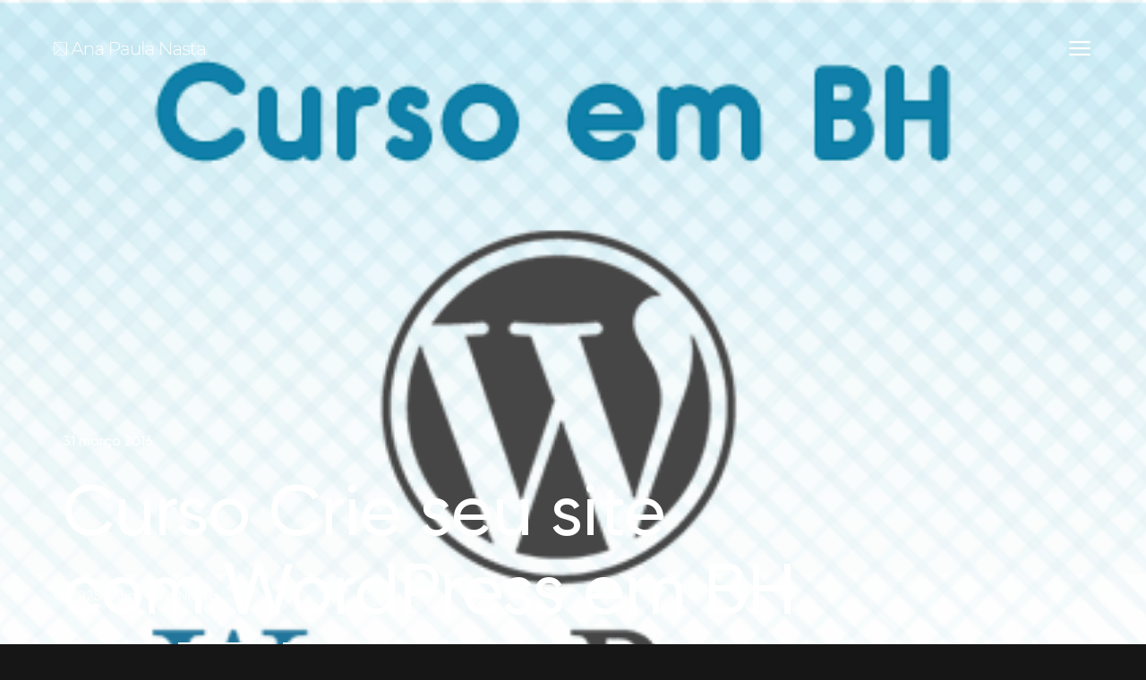

--- FILE ---
content_type: text/html; charset=UTF-8
request_url: https://anapaulanasta.com/curso-crie-seu-site-com-wordpress-em-bh-abril-2016/
body_size: 14146
content:
<!DOCTYPE html>
<html lang="pt-BR" class="">
<head>
	<meta http-equiv="X-UA-Compatible" content="IE=edge">
	<meta charset="UTF-8">
	<meta name="viewport" content="width=device-width,initial-scale=1,user-scalable=no">
	<link rel="profile" href="http://gmpg.org/xfn/11" />
		<meta name="theme-color" content="#8224e3">
	<meta name='robots' content='index, follow, max-image-preview:large, max-snippet:-1, max-video-preview:-1' />
	<style>img:is([sizes="auto" i], [sizes^="auto," i]) { contain-intrinsic-size: 3000px 1500px }</style>
	
	<!-- This site is optimized with the Yoast SEO plugin v26.4 - https://yoast.com/wordpress/plugins/seo/ -->
	<title>Curso Crie seu site com Wordpress em BH - ABRIL - Cursos de Wordpress, SEO e Web Design em BH - Ana Paula Nasta</title>
	<link rel="canonical" href="https://anapaulanasta.com/curso-crie-seu-site-com-wordpress-em-bh-abril-2016/" />
	<meta property="og:locale" content="pt_BR" />
	<meta property="og:type" content="article" />
	<meta property="og:title" content="Curso Crie seu site com Wordpress em BH - ABRIL - Cursos de Wordpress, SEO e Web Design em BH - Ana Paula Nasta" />
	<meta property="og:description" content="AULA 1 – INSTALAÇÃO E CONFIGURAÇÃO DO WORDPRESS Instalação do WordPress em servidor local (notebook) Instalação do WordPress em servidor online (serviço de hospedagem de site) Upload de arquivos via FTP Registro de domínio .com.br Como funciona o site WordPress.com Configuração inicial do WordPress Visão geral do painel do WordPress AULA 2 – INSERIR CONTEÚDO [&hellip;]" />
	<meta property="og:url" content="https://anapaulanasta.com/curso-crie-seu-site-com-wordpress-em-bh-abril-2016/" />
	<meta property="og:site_name" content="Cursos de Wordpress, SEO e Web Design em BH - Ana Paula Nasta" />
	<meta property="article:published_time" content="2016-03-31T16:54:31+00:00" />
	<meta property="article:modified_time" content="2025-02-21T11:14:07+00:00" />
	<meta property="og:image" content="https://anapaulanasta.com/wp-content/uploads/2016/03/curso-wordpress-bh.png" />
	<meta property="og:image:width" content="450" />
	<meta property="og:image:height" content="300" />
	<meta property="og:image:type" content="image/png" />
	<meta name="author" content="Ana Paula Nasta" />
	<meta name="twitter:card" content="summary_large_image" />
	<meta name="twitter:label1" content="Escrito por" />
	<meta name="twitter:data1" content="Ana Paula Nasta" />
	<meta name="twitter:label2" content="Est. tempo de leitura" />
	<meta name="twitter:data2" content="1 minuto" />
	<script type="application/ld+json" class="yoast-schema-graph">{"@context":"https://schema.org","@graph":[{"@type":"Article","@id":"https://anapaulanasta.com/curso-crie-seu-site-com-wordpress-em-bh-abril-2016/#article","isPartOf":{"@id":"https://anapaulanasta.com/curso-crie-seu-site-com-wordpress-em-bh-abril-2016/"},"author":{"name":"Ana Paula Nasta","@id":"https://anapaulanasta.com/#/schema/person/cdd00d56c41321a6be3b9b04ae9e5bb2"},"headline":"Curso Crie seu site com WordPress em BH &#8211; ABRIL","datePublished":"2016-03-31T16:54:31+00:00","dateModified":"2025-02-21T11:14:07+00:00","mainEntityOfPage":{"@id":"https://anapaulanasta.com/curso-crie-seu-site-com-wordpress-em-bh-abril-2016/"},"wordCount":278,"publisher":{"@id":"https://anapaulanasta.com/#organization"},"image":{"@id":"https://anapaulanasta.com/curso-crie-seu-site-com-wordpress-em-bh-abril-2016/#primaryimage"},"thumbnailUrl":"https://anapaulanasta.com/wp-content/uploads/2016/03/curso-wordpress-bh.png","keywords":["aprenda wordpress bh","criar site wordpress","curso wordpress","curso wordpress bh","site wordpress bh"],"articleSection":["Blog","Cursos","Workshops"],"inLanguage":"pt-BR"},{"@type":"WebPage","@id":"https://anapaulanasta.com/curso-crie-seu-site-com-wordpress-em-bh-abril-2016/","url":"https://anapaulanasta.com/curso-crie-seu-site-com-wordpress-em-bh-abril-2016/","name":"Curso Crie seu site com Wordpress em BH - ABRIL - Cursos de Wordpress, SEO e Web Design em BH - Ana Paula Nasta","isPartOf":{"@id":"https://anapaulanasta.com/#website"},"primaryImageOfPage":{"@id":"https://anapaulanasta.com/curso-crie-seu-site-com-wordpress-em-bh-abril-2016/#primaryimage"},"image":{"@id":"https://anapaulanasta.com/curso-crie-seu-site-com-wordpress-em-bh-abril-2016/#primaryimage"},"thumbnailUrl":"https://anapaulanasta.com/wp-content/uploads/2016/03/curso-wordpress-bh.png","datePublished":"2016-03-31T16:54:31+00:00","dateModified":"2025-02-21T11:14:07+00:00","breadcrumb":{"@id":"https://anapaulanasta.com/curso-crie-seu-site-com-wordpress-em-bh-abril-2016/#breadcrumb"},"inLanguage":"pt-BR","potentialAction":[{"@type":"ReadAction","target":["https://anapaulanasta.com/curso-crie-seu-site-com-wordpress-em-bh-abril-2016/"]}]},{"@type":"ImageObject","inLanguage":"pt-BR","@id":"https://anapaulanasta.com/curso-crie-seu-site-com-wordpress-em-bh-abril-2016/#primaryimage","url":"https://anapaulanasta.com/wp-content/uploads/2016/03/curso-wordpress-bh.png","contentUrl":"https://anapaulanasta.com/wp-content/uploads/2016/03/curso-wordpress-bh.png","width":450,"height":300,"caption":"Curso de Wordpress BH"},{"@type":"BreadcrumbList","@id":"https://anapaulanasta.com/curso-crie-seu-site-com-wordpress-em-bh-abril-2016/#breadcrumb","itemListElement":[{"@type":"ListItem","position":1,"name":"Início","item":"https://anapaulanasta.com/"},{"@type":"ListItem","position":2,"name":"Curso Crie seu site com WordPress em BH &#8211; ABRIL"}]},{"@type":"WebSite","@id":"https://anapaulanasta.com/#website","url":"https://anapaulanasta.com/","name":"Cursos de Wordpress, SEO e Web Design em BH - Ana Paula Nasta","description":"Curso Wordpress BH e Contagem, Curso Otimização de sites SEO, Web Design","publisher":{"@id":"https://anapaulanasta.com/#organization"},"potentialAction":[{"@type":"SearchAction","target":{"@type":"EntryPoint","urlTemplate":"https://anapaulanasta.com/?s={search_term_string}"},"query-input":{"@type":"PropertyValueSpecification","valueRequired":true,"valueName":"search_term_string"}}],"inLanguage":"pt-BR"},{"@type":"Organization","@id":"https://anapaulanasta.com/#organization","name":"Cursos de Wordpress, SEO e Web Design em BH - Ana Paula Nasta","url":"https://anapaulanasta.com/","logo":{"@type":"ImageObject","inLanguage":"pt-BR","@id":"https://anapaulanasta.com/#/schema/logo/image/","url":"https://anapaulanasta.com/wp-content/uploads/2024/12/logo-ap.png","contentUrl":"https://anapaulanasta.com/wp-content/uploads/2024/12/logo-ap.png","width":600,"height":81,"caption":"Cursos de Wordpress, SEO e Web Design em BH - Ana Paula Nasta"},"image":{"@id":"https://anapaulanasta.com/#/schema/logo/image/"}},{"@type":"Person","@id":"https://anapaulanasta.com/#/schema/person/cdd00d56c41321a6be3b9b04ae9e5bb2","name":"Ana Paula Nasta","image":{"@type":"ImageObject","inLanguage":"pt-BR","@id":"https://anapaulanasta.com/#/schema/person/image/","url":"https://secure.gravatar.com/avatar/87541dea9137599f0b1df28de67c8c8581d18d2a999b0b5b773e0aba1923ec00?s=96&d=mm&r=g","contentUrl":"https://secure.gravatar.com/avatar/87541dea9137599f0b1df28de67c8c8581d18d2a999b0b5b773e0aba1923ec00?s=96&d=mm&r=g","caption":"Ana Paula Nasta"},"url":"https://anapaulanasta.com/author/adm-nasta/"}]}</script>
	<!-- / Yoast SEO plugin. -->


<link rel='dns-prefetch' href='//plausible.io' />
<link rel='dns-prefetch' href='//www.googletagmanager.com' />
<link rel="alternate" type="application/rss+xml" title="Feed para Cursos de Wordpress, SEO e Web Design em BH - Ana Paula Nasta &raquo;" href="https://anapaulanasta.com/feed/" />
<link rel="alternate" type="application/rss+xml" title="Feed de comentários para Cursos de Wordpress, SEO e Web Design em BH - Ana Paula Nasta &raquo;" href="https://anapaulanasta.com/comments/feed/" />
<script type="text/javascript">
/* <![CDATA[ */
window._wpemojiSettings = {"baseUrl":"https:\/\/s.w.org\/images\/core\/emoji\/16.0.1\/72x72\/","ext":".png","svgUrl":"https:\/\/s.w.org\/images\/core\/emoji\/16.0.1\/svg\/","svgExt":".svg","source":{"concatemoji":"https:\/\/anapaulanasta.com\/wp-includes\/js\/wp-emoji-release.min.js?ver=61fed41973f8d1166ef694adb9580fbe"}};
/*! This file is auto-generated */
!function(s,n){var o,i,e;function c(e){try{var t={supportTests:e,timestamp:(new Date).valueOf()};sessionStorage.setItem(o,JSON.stringify(t))}catch(e){}}function p(e,t,n){e.clearRect(0,0,e.canvas.width,e.canvas.height),e.fillText(t,0,0);var t=new Uint32Array(e.getImageData(0,0,e.canvas.width,e.canvas.height).data),a=(e.clearRect(0,0,e.canvas.width,e.canvas.height),e.fillText(n,0,0),new Uint32Array(e.getImageData(0,0,e.canvas.width,e.canvas.height).data));return t.every(function(e,t){return e===a[t]})}function u(e,t){e.clearRect(0,0,e.canvas.width,e.canvas.height),e.fillText(t,0,0);for(var n=e.getImageData(16,16,1,1),a=0;a<n.data.length;a++)if(0!==n.data[a])return!1;return!0}function f(e,t,n,a){switch(t){case"flag":return n(e,"\ud83c\udff3\ufe0f\u200d\u26a7\ufe0f","\ud83c\udff3\ufe0f\u200b\u26a7\ufe0f")?!1:!n(e,"\ud83c\udde8\ud83c\uddf6","\ud83c\udde8\u200b\ud83c\uddf6")&&!n(e,"\ud83c\udff4\udb40\udc67\udb40\udc62\udb40\udc65\udb40\udc6e\udb40\udc67\udb40\udc7f","\ud83c\udff4\u200b\udb40\udc67\u200b\udb40\udc62\u200b\udb40\udc65\u200b\udb40\udc6e\u200b\udb40\udc67\u200b\udb40\udc7f");case"emoji":return!a(e,"\ud83e\udedf")}return!1}function g(e,t,n,a){var r="undefined"!=typeof WorkerGlobalScope&&self instanceof WorkerGlobalScope?new OffscreenCanvas(300,150):s.createElement("canvas"),o=r.getContext("2d",{willReadFrequently:!0}),i=(o.textBaseline="top",o.font="600 32px Arial",{});return e.forEach(function(e){i[e]=t(o,e,n,a)}),i}function t(e){var t=s.createElement("script");t.src=e,t.defer=!0,s.head.appendChild(t)}"undefined"!=typeof Promise&&(o="wpEmojiSettingsSupports",i=["flag","emoji"],n.supports={everything:!0,everythingExceptFlag:!0},e=new Promise(function(e){s.addEventListener("DOMContentLoaded",e,{once:!0})}),new Promise(function(t){var n=function(){try{var e=JSON.parse(sessionStorage.getItem(o));if("object"==typeof e&&"number"==typeof e.timestamp&&(new Date).valueOf()<e.timestamp+604800&&"object"==typeof e.supportTests)return e.supportTests}catch(e){}return null}();if(!n){if("undefined"!=typeof Worker&&"undefined"!=typeof OffscreenCanvas&&"undefined"!=typeof URL&&URL.createObjectURL&&"undefined"!=typeof Blob)try{var e="postMessage("+g.toString()+"("+[JSON.stringify(i),f.toString(),p.toString(),u.toString()].join(",")+"));",a=new Blob([e],{type:"text/javascript"}),r=new Worker(URL.createObjectURL(a),{name:"wpTestEmojiSupports"});return void(r.onmessage=function(e){c(n=e.data),r.terminate(),t(n)})}catch(e){}c(n=g(i,f,p,u))}t(n)}).then(function(e){for(var t in e)n.supports[t]=e[t],n.supports.everything=n.supports.everything&&n.supports[t],"flag"!==t&&(n.supports.everythingExceptFlag=n.supports.everythingExceptFlag&&n.supports[t]);n.supports.everythingExceptFlag=n.supports.everythingExceptFlag&&!n.supports.flag,n.DOMReady=!1,n.readyCallback=function(){n.DOMReady=!0}}).then(function(){return e}).then(function(){var e;n.supports.everything||(n.readyCallback(),(e=n.source||{}).concatemoji?t(e.concatemoji):e.wpemoji&&e.twemoji&&(t(e.twemoji),t(e.wpemoji)))}))}((window,document),window._wpemojiSettings);
/* ]]> */
</script>
<link rel='stylesheet' id='fpg-vc-main-style-css' href='https://anapaulanasta.com/wp-content/plugins/fastportfoliogridelementor/assets/css/style.css?ver=61fed41973f8d1166ef694adb9580fbe' type='text/css' media='all' />
<style id='wp-emoji-styles-inline-css' type='text/css'>

	img.wp-smiley, img.emoji {
		display: inline !important;
		border: none !important;
		box-shadow: none !important;
		height: 1em !important;
		width: 1em !important;
		margin: 0 0.07em !important;
		vertical-align: -0.1em !important;
		background: none !important;
		padding: 0 !important;
	}
</style>
<link rel='stylesheet' id='wp-block-library-css' href='https://anapaulanasta.com/wp-includes/css/dist/block-library/style.min.css?ver=61fed41973f8d1166ef694adb9580fbe' type='text/css' media='all' />
<style id='wp-block-library-theme-inline-css' type='text/css'>
.wp-block-audio :where(figcaption){color:#555;font-size:13px;text-align:center}.is-dark-theme .wp-block-audio :where(figcaption){color:#ffffffa6}.wp-block-audio{margin:0 0 1em}.wp-block-code{border:1px solid #ccc;border-radius:4px;font-family:Menlo,Consolas,monaco,monospace;padding:.8em 1em}.wp-block-embed :where(figcaption){color:#555;font-size:13px;text-align:center}.is-dark-theme .wp-block-embed :where(figcaption){color:#ffffffa6}.wp-block-embed{margin:0 0 1em}.blocks-gallery-caption{color:#555;font-size:13px;text-align:center}.is-dark-theme .blocks-gallery-caption{color:#ffffffa6}:root :where(.wp-block-image figcaption){color:#555;font-size:13px;text-align:center}.is-dark-theme :root :where(.wp-block-image figcaption){color:#ffffffa6}.wp-block-image{margin:0 0 1em}.wp-block-pullquote{border-bottom:4px solid;border-top:4px solid;color:currentColor;margin-bottom:1.75em}.wp-block-pullquote cite,.wp-block-pullquote footer,.wp-block-pullquote__citation{color:currentColor;font-size:.8125em;font-style:normal;text-transform:uppercase}.wp-block-quote{border-left:.25em solid;margin:0 0 1.75em;padding-left:1em}.wp-block-quote cite,.wp-block-quote footer{color:currentColor;font-size:.8125em;font-style:normal;position:relative}.wp-block-quote:where(.has-text-align-right){border-left:none;border-right:.25em solid;padding-left:0;padding-right:1em}.wp-block-quote:where(.has-text-align-center){border:none;padding-left:0}.wp-block-quote.is-large,.wp-block-quote.is-style-large,.wp-block-quote:where(.is-style-plain){border:none}.wp-block-search .wp-block-search__label{font-weight:700}.wp-block-search__button{border:1px solid #ccc;padding:.375em .625em}:where(.wp-block-group.has-background){padding:1.25em 2.375em}.wp-block-separator.has-css-opacity{opacity:.4}.wp-block-separator{border:none;border-bottom:2px solid;margin-left:auto;margin-right:auto}.wp-block-separator.has-alpha-channel-opacity{opacity:1}.wp-block-separator:not(.is-style-wide):not(.is-style-dots){width:100px}.wp-block-separator.has-background:not(.is-style-dots){border-bottom:none;height:1px}.wp-block-separator.has-background:not(.is-style-wide):not(.is-style-dots){height:2px}.wp-block-table{margin:0 0 1em}.wp-block-table td,.wp-block-table th{word-break:normal}.wp-block-table :where(figcaption){color:#555;font-size:13px;text-align:center}.is-dark-theme .wp-block-table :where(figcaption){color:#ffffffa6}.wp-block-video :where(figcaption){color:#555;font-size:13px;text-align:center}.is-dark-theme .wp-block-video :where(figcaption){color:#ffffffa6}.wp-block-video{margin:0 0 1em}:root :where(.wp-block-template-part.has-background){margin-bottom:0;margin-top:0;padding:1.25em 2.375em}
</style>
<style id='classic-theme-styles-inline-css' type='text/css'>
/*! This file is auto-generated */
.wp-block-button__link{color:#fff;background-color:#32373c;border-radius:9999px;box-shadow:none;text-decoration:none;padding:calc(.667em + 2px) calc(1.333em + 2px);font-size:1.125em}.wp-block-file__button{background:#32373c;color:#fff;text-decoration:none}
</style>
<style id='global-styles-inline-css' type='text/css'>
:root{--wp--preset--aspect-ratio--square: 1;--wp--preset--aspect-ratio--4-3: 4/3;--wp--preset--aspect-ratio--3-4: 3/4;--wp--preset--aspect-ratio--3-2: 3/2;--wp--preset--aspect-ratio--2-3: 2/3;--wp--preset--aspect-ratio--16-9: 16/9;--wp--preset--aspect-ratio--9-16: 9/16;--wp--preset--color--black: #000000;--wp--preset--color--cyan-bluish-gray: #abb8c3;--wp--preset--color--white: #ffffff;--wp--preset--color--pale-pink: #f78da7;--wp--preset--color--vivid-red: #cf2e2e;--wp--preset--color--luminous-vivid-orange: #ff6900;--wp--preset--color--luminous-vivid-amber: #fcb900;--wp--preset--color--light-green-cyan: #7bdcb5;--wp--preset--color--vivid-green-cyan: #00d084;--wp--preset--color--pale-cyan-blue: #8ed1fc;--wp--preset--color--vivid-cyan-blue: #0693e3;--wp--preset--color--vivid-purple: #9b51e0;--wp--preset--color--first: #8224e3;--wp--preset--color--gray: #999999;--wp--preset--gradient--vivid-cyan-blue-to-vivid-purple: linear-gradient(135deg,rgba(6,147,227,1) 0%,rgb(155,81,224) 100%);--wp--preset--gradient--light-green-cyan-to-vivid-green-cyan: linear-gradient(135deg,rgb(122,220,180) 0%,rgb(0,208,130) 100%);--wp--preset--gradient--luminous-vivid-amber-to-luminous-vivid-orange: linear-gradient(135deg,rgba(252,185,0,1) 0%,rgba(255,105,0,1) 100%);--wp--preset--gradient--luminous-vivid-orange-to-vivid-red: linear-gradient(135deg,rgba(255,105,0,1) 0%,rgb(207,46,46) 100%);--wp--preset--gradient--very-light-gray-to-cyan-bluish-gray: linear-gradient(135deg,rgb(238,238,238) 0%,rgb(169,184,195) 100%);--wp--preset--gradient--cool-to-warm-spectrum: linear-gradient(135deg,rgb(74,234,220) 0%,rgb(151,120,209) 20%,rgb(207,42,186) 40%,rgb(238,44,130) 60%,rgb(251,105,98) 80%,rgb(254,248,76) 100%);--wp--preset--gradient--blush-light-purple: linear-gradient(135deg,rgb(255,206,236) 0%,rgb(152,150,240) 100%);--wp--preset--gradient--blush-bordeaux: linear-gradient(135deg,rgb(254,205,165) 0%,rgb(254,45,45) 50%,rgb(107,0,62) 100%);--wp--preset--gradient--luminous-dusk: linear-gradient(135deg,rgb(255,203,112) 0%,rgb(199,81,192) 50%,rgb(65,88,208) 100%);--wp--preset--gradient--pale-ocean: linear-gradient(135deg,rgb(255,245,203) 0%,rgb(182,227,212) 50%,rgb(51,167,181) 100%);--wp--preset--gradient--electric-grass: linear-gradient(135deg,rgb(202,248,128) 0%,rgb(113,206,126) 100%);--wp--preset--gradient--midnight: linear-gradient(135deg,rgb(2,3,129) 0%,rgb(40,116,252) 100%);--wp--preset--font-size--small: 14px;--wp--preset--font-size--medium: 20px;--wp--preset--font-size--large: 28px;--wp--preset--font-size--x-large: 42px;--wp--preset--font-size--normal: 16px;--wp--preset--font-size--huge: 38px;--wp--preset--spacing--20: 0.44rem;--wp--preset--spacing--30: 0.67rem;--wp--preset--spacing--40: 1rem;--wp--preset--spacing--50: 1.5rem;--wp--preset--spacing--60: 2.25rem;--wp--preset--spacing--70: 3.38rem;--wp--preset--spacing--80: 5.06rem;--wp--preset--shadow--natural: 6px 6px 9px rgba(0, 0, 0, 0.2);--wp--preset--shadow--deep: 12px 12px 50px rgba(0, 0, 0, 0.4);--wp--preset--shadow--sharp: 6px 6px 0px rgba(0, 0, 0, 0.2);--wp--preset--shadow--outlined: 6px 6px 0px -3px rgba(255, 255, 255, 1), 6px 6px rgba(0, 0, 0, 1);--wp--preset--shadow--crisp: 6px 6px 0px rgba(0, 0, 0, 1);}:where(.is-layout-flex){gap: 0.5em;}:where(.is-layout-grid){gap: 0.5em;}body .is-layout-flex{display: flex;}.is-layout-flex{flex-wrap: wrap;align-items: center;}.is-layout-flex > :is(*, div){margin: 0;}body .is-layout-grid{display: grid;}.is-layout-grid > :is(*, div){margin: 0;}:where(.wp-block-columns.is-layout-flex){gap: 2em;}:where(.wp-block-columns.is-layout-grid){gap: 2em;}:where(.wp-block-post-template.is-layout-flex){gap: 1.25em;}:where(.wp-block-post-template.is-layout-grid){gap: 1.25em;}.has-black-color{color: var(--wp--preset--color--black) !important;}.has-cyan-bluish-gray-color{color: var(--wp--preset--color--cyan-bluish-gray) !important;}.has-white-color{color: var(--wp--preset--color--white) !important;}.has-pale-pink-color{color: var(--wp--preset--color--pale-pink) !important;}.has-vivid-red-color{color: var(--wp--preset--color--vivid-red) !important;}.has-luminous-vivid-orange-color{color: var(--wp--preset--color--luminous-vivid-orange) !important;}.has-luminous-vivid-amber-color{color: var(--wp--preset--color--luminous-vivid-amber) !important;}.has-light-green-cyan-color{color: var(--wp--preset--color--light-green-cyan) !important;}.has-vivid-green-cyan-color{color: var(--wp--preset--color--vivid-green-cyan) !important;}.has-pale-cyan-blue-color{color: var(--wp--preset--color--pale-cyan-blue) !important;}.has-vivid-cyan-blue-color{color: var(--wp--preset--color--vivid-cyan-blue) !important;}.has-vivid-purple-color{color: var(--wp--preset--color--vivid-purple) !important;}.has-black-background-color{background-color: var(--wp--preset--color--black) !important;}.has-cyan-bluish-gray-background-color{background-color: var(--wp--preset--color--cyan-bluish-gray) !important;}.has-white-background-color{background-color: var(--wp--preset--color--white) !important;}.has-pale-pink-background-color{background-color: var(--wp--preset--color--pale-pink) !important;}.has-vivid-red-background-color{background-color: var(--wp--preset--color--vivid-red) !important;}.has-luminous-vivid-orange-background-color{background-color: var(--wp--preset--color--luminous-vivid-orange) !important;}.has-luminous-vivid-amber-background-color{background-color: var(--wp--preset--color--luminous-vivid-amber) !important;}.has-light-green-cyan-background-color{background-color: var(--wp--preset--color--light-green-cyan) !important;}.has-vivid-green-cyan-background-color{background-color: var(--wp--preset--color--vivid-green-cyan) !important;}.has-pale-cyan-blue-background-color{background-color: var(--wp--preset--color--pale-cyan-blue) !important;}.has-vivid-cyan-blue-background-color{background-color: var(--wp--preset--color--vivid-cyan-blue) !important;}.has-vivid-purple-background-color{background-color: var(--wp--preset--color--vivid-purple) !important;}.has-black-border-color{border-color: var(--wp--preset--color--black) !important;}.has-cyan-bluish-gray-border-color{border-color: var(--wp--preset--color--cyan-bluish-gray) !important;}.has-white-border-color{border-color: var(--wp--preset--color--white) !important;}.has-pale-pink-border-color{border-color: var(--wp--preset--color--pale-pink) !important;}.has-vivid-red-border-color{border-color: var(--wp--preset--color--vivid-red) !important;}.has-luminous-vivid-orange-border-color{border-color: var(--wp--preset--color--luminous-vivid-orange) !important;}.has-luminous-vivid-amber-border-color{border-color: var(--wp--preset--color--luminous-vivid-amber) !important;}.has-light-green-cyan-border-color{border-color: var(--wp--preset--color--light-green-cyan) !important;}.has-vivid-green-cyan-border-color{border-color: var(--wp--preset--color--vivid-green-cyan) !important;}.has-pale-cyan-blue-border-color{border-color: var(--wp--preset--color--pale-cyan-blue) !important;}.has-vivid-cyan-blue-border-color{border-color: var(--wp--preset--color--vivid-cyan-blue) !important;}.has-vivid-purple-border-color{border-color: var(--wp--preset--color--vivid-purple) !important;}.has-vivid-cyan-blue-to-vivid-purple-gradient-background{background: var(--wp--preset--gradient--vivid-cyan-blue-to-vivid-purple) !important;}.has-light-green-cyan-to-vivid-green-cyan-gradient-background{background: var(--wp--preset--gradient--light-green-cyan-to-vivid-green-cyan) !important;}.has-luminous-vivid-amber-to-luminous-vivid-orange-gradient-background{background: var(--wp--preset--gradient--luminous-vivid-amber-to-luminous-vivid-orange) !important;}.has-luminous-vivid-orange-to-vivid-red-gradient-background{background: var(--wp--preset--gradient--luminous-vivid-orange-to-vivid-red) !important;}.has-very-light-gray-to-cyan-bluish-gray-gradient-background{background: var(--wp--preset--gradient--very-light-gray-to-cyan-bluish-gray) !important;}.has-cool-to-warm-spectrum-gradient-background{background: var(--wp--preset--gradient--cool-to-warm-spectrum) !important;}.has-blush-light-purple-gradient-background{background: var(--wp--preset--gradient--blush-light-purple) !important;}.has-blush-bordeaux-gradient-background{background: var(--wp--preset--gradient--blush-bordeaux) !important;}.has-luminous-dusk-gradient-background{background: var(--wp--preset--gradient--luminous-dusk) !important;}.has-pale-ocean-gradient-background{background: var(--wp--preset--gradient--pale-ocean) !important;}.has-electric-grass-gradient-background{background: var(--wp--preset--gradient--electric-grass) !important;}.has-midnight-gradient-background{background: var(--wp--preset--gradient--midnight) !important;}.has-small-font-size{font-size: var(--wp--preset--font-size--small) !important;}.has-medium-font-size{font-size: var(--wp--preset--font-size--medium) !important;}.has-large-font-size{font-size: var(--wp--preset--font-size--large) !important;}.has-x-large-font-size{font-size: var(--wp--preset--font-size--x-large) !important;}
:where(.wp-block-post-template.is-layout-flex){gap: 1.25em;}:where(.wp-block-post-template.is-layout-grid){gap: 1.25em;}
:where(.wp-block-columns.is-layout-flex){gap: 2em;}:where(.wp-block-columns.is-layout-grid){gap: 2em;}
:root :where(.wp-block-pullquote){font-size: 1.5em;line-height: 1.6;}
</style>
<link rel='stylesheet' id='contact-form-7-css' href='https://anapaulanasta.com/wp-content/plugins/contact-form-7/includes/css/styles.css?ver=6.1.3' type='text/css' media='all' />
<link rel='stylesheet' id='tmle-style-css' href='https://anapaulanasta.com/wp-content/plugins/timelentor/assets/css/timelentor.css?ver=61fed41973f8d1166ef694adb9580fbe' type='text/css' media='all' />
<link rel='stylesheet' id='slick-css' href='https://anapaulanasta.com/wp-content/plugins/timelentor/assets/css/slick.css?ver=61fed41973f8d1166ef694adb9580fbe' type='text/css' media='all' />
<link rel='stylesheet' id='slick-theme-css' href='https://anapaulanasta.com/wp-content/plugins/timelentor/assets/css/slick-theme.css?ver=61fed41973f8d1166ef694adb9580fbe' type='text/css' media='all' />
<link rel='stylesheet' id='vlt-theme-style-css' href='https://anapaulanasta.com/wp-content/themes/anapaula/style.css?ver=61fed41973f8d1166ef694adb9580fbe' type='text/css' media='all' />
<link rel='stylesheet' id='vlt-gilroy-font-css' href='https://anapaulanasta.com/wp-content/themes/anapaula/assets/fonts/Gilroy/style.css?ver=1.0.1' type='text/css' media='all' />
<link rel='stylesheet' id='LineIcons-css' href='https://anapaulanasta.com/wp-content/themes/anapaula/assets/fonts/LineIcons/Pro-Regular/font-css/LineIcons.css?ver=1.0.1' type='text/css' media='all' />
<link rel='stylesheet' id='bootstrap-css' href='https://anapaulanasta.com/wp-content/themes/anapaula/assets/css/framework/bootstrap.min.css?ver=1.0.1' type='text/css' media='all' />
<link rel='stylesheet' id='animate-css' href='https://anapaulanasta.com/wp-content/themes/anapaula/assets/css/plugins/animate.min.css?ver=1.0.1' type='text/css' media='all' />
<link rel='stylesheet' id='animsition-css' href='https://anapaulanasta.com/wp-content/themes/anapaula/assets/css/plugins/animsition.min.css?ver=1.0.1' type='text/css' media='all' />
<link rel='stylesheet' id='fancybox-css' href='https://anapaulanasta.com/wp-content/themes/anapaula/assets/css/plugins/jquery.fancybox.min.css?ver=1.0.1' type='text/css' media='all' />
<link rel='stylesheet' id='pagepiling-css' href='https://anapaulanasta.com/wp-content/themes/anapaula/assets/css/plugins/jquery.pagepiling.min.css?ver=1.0.1' type='text/css' media='all' />
<link rel='stylesheet' id='superfish-css' href='https://anapaulanasta.com/wp-content/themes/anapaula/assets/css/plugins/superfish.css?ver=1.0.1' type='text/css' media='all' />
<link rel='stylesheet' id='swiper-css' href='https://anapaulanasta.com/wp-content/plugins/elementor/assets/lib/swiper/v8/css/swiper.min.css?ver=8.4.5' type='text/css' media='all' />
<link rel='stylesheet' id='vlt-main-css-css' href='https://anapaulanasta.com/wp-content/themes/anapaula/assets/css/vlt-main.min.css?ver=1.0.1' type='text/css' media='all' />
<link rel='stylesheet' id='vlt-customizer-frontend-css' href='https://anapaulanasta.com/wp-content/themes/anapaula/inc/framework/customizer-frontend.css?ver=1.0.1' type='text/css' media='all' />
<script type="text/javascript" src="https://anapaulanasta.com/wp-includes/js/jquery/jquery.min.js?ver=3.7.1" id="jquery-core-js"></script>
<script type="text/javascript" src="https://anapaulanasta.com/wp-includes/js/jquery/jquery-migrate.min.js?ver=3.4.1" id="jquery-migrate-js"></script>
<script type="text/javascript" defer data-domain='anapaulanasta.com' data-api='https://plausible.io/api/event' data-cfasync='false' src="https://plausible.io/js/plausible.outbound-links.js?ver=2.3.1" id="plausible-analytics-js"></script>
<script type="text/javascript" id="plausible-analytics-js-after">
/* <![CDATA[ */
window.plausible = window.plausible || function() { (window.plausible.q = window.plausible.q || []).push(arguments) }
/* ]]> */
</script>
<script type="text/javascript" id="simple-likes-public-js-js-extra">
/* <![CDATA[ */
var simpleLikes = {"ajaxurl":"https:\/\/anapaulanasta.com\/wp-admin\/admin-ajax.php","like":"Like","unlike":"Unlike"};
/* ]]> */
</script>
<script type="text/javascript" src="https://anapaulanasta.com/wp-content/plugins/gilber_helper_plugin/includes/vendors/post-like/js/post-like.min.js?ver=61fed41973f8d1166ef694adb9580fbe" id="simple-likes-public-js-js"></script>

<!-- Snippet da etiqueta do Google (gtag.js) adicionado pelo Site Kit -->
<!-- Snippet do Google Análises adicionado pelo Site Kit -->
<script type="text/javascript" src="https://www.googletagmanager.com/gtag/js?id=GT-5MJKQRK" id="google_gtagjs-js" async></script>
<script type="text/javascript" id="google_gtagjs-js-after">
/* <![CDATA[ */
window.dataLayer = window.dataLayer || [];function gtag(){dataLayer.push(arguments);}
gtag("set","linker",{"domains":["anapaulanasta.com"]});
gtag("js", new Date());
gtag("set", "developer_id.dZTNiMT", true);
gtag("config", "GT-5MJKQRK");
/* ]]> */
</script>
<link rel="https://api.w.org/" href="https://anapaulanasta.com/wp-json/" /><link rel="alternate" title="JSON" type="application/json" href="https://anapaulanasta.com/wp-json/wp/v2/posts/697" /><link rel="EditURI" type="application/rsd+xml" title="RSD" href="https://anapaulanasta.com/xmlrpc.php?rsd" />

<link rel='shortlink' href='https://anapaulanasta.com/?p=697' />
<link rel="alternate" title="oEmbed (JSON)" type="application/json+oembed" href="https://anapaulanasta.com/wp-json/oembed/1.0/embed?url=https%3A%2F%2Fanapaulanasta.com%2Fcurso-crie-seu-site-com-wordpress-em-bh-abril-2016%2F" />
<link rel="alternate" title="oEmbed (XML)" type="text/xml+oembed" href="https://anapaulanasta.com/wp-json/oembed/1.0/embed?url=https%3A%2F%2Fanapaulanasta.com%2Fcurso-crie-seu-site-com-wordpress-em-bh-abril-2016%2F&#038;format=xml" />
<script type="text/javascript">var ajaxurl = "https://anapaulanasta.com/wp-admin/admin-ajax.php";</script><meta name="generator" content="Site Kit by Google 1.166.0" /><meta name='plausible-analytics-version' content='2.3.1' />
<!-- Analytics by WP Statistics - https://wp-statistics.com -->
<meta name="generator" content="Elementor 3.33.0; features: additional_custom_breakpoints; settings: css_print_method-external, google_font-enabled, font_display-swap">
<style type="text/css">.recentcomments a{display:inline !important;padding:0 !important;margin:0 !important;}</style>			<style>
				.e-con.e-parent:nth-of-type(n+4):not(.e-lazyloaded):not(.e-no-lazyload),
				.e-con.e-parent:nth-of-type(n+4):not(.e-lazyloaded):not(.e-no-lazyload) * {
					background-image: none !important;
				}
				@media screen and (max-height: 1024px) {
					.e-con.e-parent:nth-of-type(n+3):not(.e-lazyloaded):not(.e-no-lazyload),
					.e-con.e-parent:nth-of-type(n+3):not(.e-lazyloaded):not(.e-no-lazyload) * {
						background-image: none !important;
					}
				}
				@media screen and (max-height: 640px) {
					.e-con.e-parent:nth-of-type(n+2):not(.e-lazyloaded):not(.e-no-lazyload),
					.e-con.e-parent:nth-of-type(n+2):not(.e-lazyloaded):not(.e-no-lazyload) * {
						background-image: none !important;
					}
				}
			</style>
			<link rel="icon" href="https://anapaulanasta.com/wp-content/uploads/2024/12/cropped-favicon-ap1-32x32.png" sizes="32x32" />
<link rel="icon" href="https://anapaulanasta.com/wp-content/uploads/2024/12/cropped-favicon-ap1-192x192.png" sizes="192x192" />
<link rel="apple-touch-icon" href="https://anapaulanasta.com/wp-content/uploads/2024/12/cropped-favicon-ap1-180x180.png" />
<meta name="msapplication-TileImage" content="https://anapaulanasta.com/wp-content/uploads/2024/12/cropped-favicon-ap1-270x270.png" />
		<style type="text/css" id="wp-custom-css">
			h1.vlt-large-heading {font-size: 4rem;font-weight: 400;}
.ac-social-container, .line-bottom{display:none !important}
.has-accent-color {color: #271980  !important;}
:root {
	--p1: #271980  !important;}
::selection {background-color: #271980 !important;}
::-webkit-scrollbar-thumb {background-color: #271980 !important;}		</style>
		</head>

<body class="wp-singular post-template-default single single-post postid-697 single-format-standard wp-custom-logo wp-embed-responsive wp-theme-anapaula  no-mobile elementor-default elementor-kit-1388">


<header class="vlt-header">

	<div class="vlt-navbar vlt-navbar--main vlt-navbar--transparent vlt-navbar--transparent-always vlt-navbar--sticky">

		<div class="vlt-navbar-background"></div>

		<div class="vlt-navbar-inner">

			<div class="vlt-navbar-inner--left">

				<a href="https://anapaulanasta.com/" class="vlt-navbar-logo">
											<img src="https://anapaulanasta.com/wp-content/uploads/2024/12/logo-ap1.png" alt="Cursos de Wordpress, SEO e Web Design em BH &#8211; Ana Paula Nasta" class="black">
									</a>
				<!-- .vlt-navbar-logo -->

			</div>

			<div class="vlt-navbar-inner--center">

				<div class="container">

					<nav class="vlt-default-menu__navigation">

						
					</nav>

				</div>

			</div>

			<div class="vlt-navbar-inner--right">

				<div class="d-flex align-items-center">

					
					<a class="vlt-menu-burger js-offcanvas-menu-open" href="#">
						<svg xmlns="http://www.w3.org/2000/svg" width="24" height="24" viewBox="0 0 24 24" fill="none" stroke="currentColor" stroke-width="2" stroke-linecap="square" stroke-linejoin="round"><line x1="3" y1="12" x2="21" y2="12"></line><line x1="3" y1="6" x2="21" y2="6"></line><line x1="3" y1="18" x2="21" y2="18"></line></svg>
					</a>

				</div>

			</div>

		</div>

	</div>

</header>
<!-- .vlt-header -->


<div class="vlt-offcanvas-menu">

	<div class="vlt-offcanvas-menu__header">

		
			<span></span>

		
		<a class="vlt-menu-burger vlt-menu-burger--opened js-offcanvas-menu-close" href="#">
			<svg xmlns="http://www.w3.org/2000/svg" fill="none" stroke="currentColor" stroke-linecap="square" stroke-linejoin="round" stroke-width="2" viewBox="0 0 24 24"><defs></defs><path d="M18 6L6 18M6 6l12 12"></path></svg>
		</a>
		<!-- /.vlt-menu-burger -->

	</div>
	<!-- /.vlt-offcanvas-menu__header -->

	<nav class="vlt-offcanvas-menu__navigation">

		
	</nav>
	<!-- /.vlt-offcanvas-menu__navigation -->

	<div class="vlt-offcanvas-menu__footer">

		
			<div class="vlt-offcanvas-menu__socials">

				<a class="vlt-social-icon vlt-social-icon--style-1" href="" target="_blank"><i class=""></i></a>
			</div>
			<!-- /.vlt-offcanvas-menu__socials -->

		
		
			<div class="vlt-offcanvas-menu__copyright"><p>© 2025 . Todos os direitos reservados.</p></div>
			<!-- /.vlt-offcanvas-menu__copyright -->

		
	</div>
	<!-- /.vlt-offcanvas-menu__footer -->

</div>
<!-- /.vlt-offcanvas-menu -->

<div class="vlt-site-overlay"></div>
<!-- /.vlt-site-overlay -->
<main class="vlt-main">

	

	<div class="vlt-post-hero-title vlt-post-hero-title--has-thumbnail jarallax">

		<img width="450" height="300" src="https://anapaulanasta.com/wp-content/uploads/2016/03/curso-wordpress-bh.png" class="jarallax-img wp-post-image" alt="Curso de Wordpress BH" loading="lazy" decoding="async" srcset="https://anapaulanasta.com/wp-content/uploads/2016/03/curso-wordpress-bh.png 450w, https://anapaulanasta.com/wp-content/uploads/2016/03/curso-wordpress-bh-300x200.png 300w, https://anapaulanasta.com/wp-content/uploads/2016/03/curso-wordpress-bh-400x267.png 400w" sizes="auto, (max-width: 450px) 100vw, 450px" />

	<div class="container">

		<div class="row">

			<div class="col-xl-9">

				<div class="vlt-animated-block" data-animation-name="fadeInUpSm">

					
<div class="vlt-post-meta">

	<span><time datetime="2016-03-31T13:54:31-03:00">31 março 2016</time></span>

</div>
<!-- /.vlt-post-meta -->
					
<h1 class="vlt-post-title">Curso Crie seu site com WordPress em BH &#8211; ABRIL</h1>
<!-- /.vlt-post-title -->
				</div>

			</div>

		</div>

	</div>

</div>

<article class="vlt-post vlt-post--single post-697 post type-post status-publish format-standard has-post-thumbnail hentry category-blog category-cursos category-workshops tag-aprenda-wordpress-bh tag-criar-site-wordpress tag-curso-wordpress tag-curso-wordpress-bh tag-site-wordpress-bh">

	<div class="container">

		<div class="vlt-post-content clearfix">

			
<div class="vlt-content-markup">

	<p><strong>AULA 1 – INSTALAÇÃO E CONFIGURAÇÃO DO WORDPRESS</strong><br />
Instalação do WordPress em servidor local (notebook)<br />
Instalação do WordPress em servidor online (serviço de hospedagem de site)<br />
Upload de arquivos via FTP<br />
Registro de domínio .com.br<br />
Como funciona o site WordPress.com<br />
Configuração inicial do WordPress<br />
Visão geral do painel do WordPress</p>
<p><strong>AULA 2 – INSERIR CONTEÚDO NO WORDPRESS</strong><br />
Cadastrar páginas<br />
Configurar o menu<br />
Cadastrar posts<br />
Cadastrar Categorias<br />
Inserir Tags nos posts<br />
Inserir imagens e vídeos</p>
<p><strong>AULA 3 – INSTALAR E CONFIGURAR TEMAS NO WORDPRESS</strong><br />
Instalar temas gratuitos<br />
Instalar temas pagos (Como comprar)<br />
Configurar o tema (template)<br />
Aspectos visuais do site<br />
Alterar cores e tipografia<br />
Personalizar cabeçalho e rodapé</p>
<p><strong>AULA 4 – INSTALAR E CONFIGURAR PLUGINS</strong><br />
Principais plugins do WordPress<br />
Plugin para redes sociais<br />
Plugin para slider / galeria de imagem<br />
Plugin para segurança do site<br />
Plugin para otimização do site nas buscas – SEO<br />
Configurar Widgets</p>
<p><strong>COMO SERÁ O CURSO CRIE SEU SITE COM WORDPRESS</strong><br />
<strong>Professora</strong>: Ana Paula Nasta<br />
<strong>Requisitos</strong>: Levar notebook para as aulas</p>
<p><strong>Oferecemos Coffee-break para os alunos</strong></p>
<p><strong>Metodologia</strong>:<br />
Aulas expositivas e exercícios práticos para criação de um site institucional e/ou portfólio com conteúdo dinâmico, recurso de comentários, integração com redes sociais e galeria de imagens ao final do curso.</p>
<p><strong>Vagas</strong>: 10<br />
<strong>Início</strong>: Abril<br />
<strong>Horário</strong>: 4 Sábados de 9:00 às 12:00<br />
<strong>Local</strong>: Av. Contorno, 7213 – Lourdes – Belo Horizonte – MG</p>
<p><strong>Valor do curso</strong>:<br />
À vista = R$ 450,00<br />
Parcelado cartão 2 x = 490,00 -&gt; 2x R$ 245,00<br />
Parcelado cartão 3 x = 520,00 -&gt; 3x R$ 174,00</p>
<p><strong>Inscrição</strong>: Preencha o formulário abaixo.</p>

<div class="wpcf7 no-js" id="wpcf7-f698-p697-o1" lang="pt-BR" dir="ltr" data-wpcf7-id="698">
<div class="screen-reader-response"><p role="status" aria-live="polite" aria-atomic="true"></p> <ul></ul></div>
<form action="/curso-crie-seu-site-com-wordpress-em-bh-abril-2016/#wpcf7-f698-p697-o1" method="post" class="wpcf7-form init" aria-label="Formulários de contato" novalidate="novalidate" data-status="init">
<fieldset class="hidden-fields-container"><input type="hidden" name="_wpcf7" value="698" /><input type="hidden" name="_wpcf7_version" value="6.1.3" /><input type="hidden" name="_wpcf7_locale" value="pt_BR" /><input type="hidden" name="_wpcf7_unit_tag" value="wpcf7-f698-p697-o1" /><input type="hidden" name="_wpcf7_container_post" value="697" /><input type="hidden" name="_wpcf7_posted_data_hash" value="" />
</fieldset>
<p>Nome completo<br />
    <span class="wpcf7-form-control-wrap" data-name="your-name"><input size="40" maxlength="400" class="wpcf7-form-control wpcf7-text wpcf7-validates-as-required" aria-required="true" aria-invalid="false" value="" type="text" name="your-name" /></span> </p>

<p>Email<br />
    <span class="wpcf7-form-control-wrap" data-name="your-email"><input size="40" maxlength="400" class="wpcf7-form-control wpcf7-email wpcf7-validates-as-required wpcf7-text wpcf7-validates-as-email" aria-required="true" aria-invalid="false" value="" type="email" name="your-email" /></span> </p>

<p>Telefone<br />
    <span class="wpcf7-form-control-wrap" data-name="telefone"><input size="40" maxlength="400" class="wpcf7-form-control wpcf7-text" aria-invalid="false" value="" type="text" name="telefone" /></span> </p><br />

<p>Endereço<br />
    <span class="wpcf7-form-control-wrap" data-name="endereco"><input size="40" maxlength="400" class="wpcf7-form-control wpcf7-text" aria-invalid="false" value="" type="text" name="endereco" /></span> </p><br />

<p>Bairro<br />
    <span class="wpcf7-form-control-wrap" data-name="bairro"><input size="40" maxlength="400" class="wpcf7-form-control wpcf7-text" aria-invalid="false" value="" type="text" name="bairro" /></span> </p><br />

<p>Cidade<br />
    <span class="wpcf7-form-control-wrap" data-name="cidade"><input size="40" maxlength="400" class="wpcf7-form-control wpcf7-text" aria-invalid="false" value="" type="text" name="cidade" /></span> </p><br />

<p>Conhecimentos na área<br />
    <span class="wpcf7-form-control-wrap" data-name="your-message"><textarea cols="40" rows="10" maxlength="2000" class="wpcf7-form-control wpcf7-textarea" aria-invalid="false" name="your-message"></textarea></span> </p>

<p>* Digite o código abaixo antes de enviar: <input type="hidden" name="_wpcf7_captcha_challenge_captcha-170" value="2376474751" /><img decoding="async" class="wpcf7-form-control wpcf7-captchac wpcf7-captcha-captcha-170" width="72" height="24" alt="captcha" src="https://anapaulanasta.com/wp-content/uploads/wpcf7_captcha/2376474751.png" />
<span class="wpcf7-form-control-wrap" data-name="captcha-170"><input size="4" maxlength="4" class="wpcf7-form-control wpcf7-captchar" autocomplete="off" aria-invalid="false" value="" type="text" name="captcha-170" /></span></p>

<p><input class="wpcf7-form-control wpcf7-submit has-spinner" type="submit" value="Enviar" /></p><p style="display: none !important;" class="akismet-fields-container" data-prefix="_wpcf7_ak_"><label>&#916;<textarea name="_wpcf7_ak_hp_textarea" cols="45" rows="8" maxlength="100"></textarea></label><input type="hidden" id="ak_js_1" name="_wpcf7_ak_js" value="110"/><script>document.getElementById( "ak_js_1" ).setAttribute( "value", ( new Date() ).getTime() );</script></p><div class="wpcf7-response-output" aria-hidden="true"></div>
</form>
</div>


</div>

<div class="clearfix"></div>


		</div>
		<!-- /.vlt-post-content -->

		
			<footer class="vlt-post-footer">

				

	<div class="vlt-post-tags">

		<h5>Tags:</h5>

		<div>
			<a href="https://anapaulanasta.com/tag/aprenda-wordpress-bh/" rel="tag">aprenda wordpress bh</a>, <a href="https://anapaulanasta.com/tag/criar-site-wordpress/" rel="tag">criar site wordpress</a>, <a href="https://anapaulanasta.com/tag/curso-wordpress/" rel="tag">curso wordpress</a>, <a href="https://anapaulanasta.com/tag/curso-wordpress-bh/" rel="tag">curso wordpress bh</a>, <a href="https://anapaulanasta.com/tag/site-wordpress-bh/" rel="tag">site wordpress bh</a>		</div>

	</div>
	<!-- /.vlt-post-tags -->




			</footer>
			<!-- /.vlt-post-footer -->

		
	</div>

</article>
<!-- /.vlt-post -->


</main>
<!-- /.vlt-main -->




<footer class="vlt-footer vlt-footer--default vlt-footer--fixed">

	
		<div class="vlt-footer-copyright">

			<p>© 2025 . Ana Paula Nasta</p>
		</div>
		<!-- /.vlt-footer-copyright -->

	
	
</footer>
<!-- /.vlt-footer -->

<script type="speculationrules">
{"prefetch":[{"source":"document","where":{"and":[{"href_matches":"\/*"},{"not":{"href_matches":["\/wp-*.php","\/wp-admin\/*","\/wp-content\/uploads\/*","\/wp-content\/*","\/wp-content\/plugins\/*","\/wp-content\/themes\/anapaula\/*","\/*\\?(.+)"]}},{"not":{"selector_matches":"a[rel~=\"nofollow\"]"}},{"not":{"selector_matches":".no-prefetch, .no-prefetch a"}}]},"eagerness":"conservative"}]}
</script>
        <script>
            // Do not change this comment line otherwise Speed Optimizer won't be able to detect this script

            (function () {
                const calculateParentDistance = (child, parent) => {
                    let count = 0;
                    let currentElement = child;

                    // Traverse up the DOM tree until we reach parent or the top of the DOM
                    while (currentElement && currentElement !== parent) {
                        currentElement = currentElement.parentNode;
                        count++;
                    }

                    // If parent was not found in the hierarchy, return -1
                    if (!currentElement) {
                        return -1; // Indicates parent is not an ancestor of element
                    }

                    return count; // Number of layers between element and parent
                }
                const isMatchingClass = (linkRule, href, classes, ids) => {
                    return classes.includes(linkRule.value)
                }
                const isMatchingId = (linkRule, href, classes, ids) => {
                    return ids.includes(linkRule.value)
                }
                const isMatchingDomain = (linkRule, href, classes, ids) => {
                    if(!URL.canParse(href)) {
                        return false
                    }

                    const url = new URL(href)
                    const host = url.host
                    const hostsToMatch = [host]

                    if(host.startsWith('www.')) {
                        hostsToMatch.push(host.substring(4))
                    } else {
                        hostsToMatch.push('www.' + host)
                    }

                    return hostsToMatch.includes(linkRule.value)
                }
                const isMatchingExtension = (linkRule, href, classes, ids) => {
                    if(!URL.canParse(href)) {
                        return false
                    }

                    const url = new URL(href)

                    return url.pathname.endsWith('.' + linkRule.value)
                }
                const isMatchingSubdirectory = (linkRule, href, classes, ids) => {
                    if(!URL.canParse(href)) {
                        return false
                    }

                    const url = new URL(href)

                    return url.pathname.startsWith('/' + linkRule.value + '/')
                }
                const isMatchingProtocol = (linkRule, href, classes, ids) => {
                    if(!URL.canParse(href)) {
                        return false
                    }

                    const url = new URL(href)

                    return url.protocol === linkRule.value + ':'
                }
                const isMatchingExternal = (linkRule, href, classes, ids) => {
                    if(!URL.canParse(href) || !URL.canParse(document.location.href)) {
                        return false
                    }

                    const matchingProtocols = ['http:', 'https:']
                    const siteUrl = new URL(document.location.href)
                    const linkUrl = new URL(href)

                    // Links to subdomains will appear to be external matches according to JavaScript,
                    // but the PHP rules will filter those events out.
                    return matchingProtocols.includes(linkUrl.protocol) && siteUrl.host !== linkUrl.host
                }
                const isMatch = (linkRule, href, classes, ids) => {
                    switch (linkRule.type) {
                        case 'class':
                            return isMatchingClass(linkRule, href, classes, ids)
                        case 'id':
                            return isMatchingId(linkRule, href, classes, ids)
                        case 'domain':
                            return isMatchingDomain(linkRule, href, classes, ids)
                        case 'extension':
                            return isMatchingExtension(linkRule, href, classes, ids)
                        case 'subdirectory':
                            return isMatchingSubdirectory(linkRule, href, classes, ids)
                        case 'protocol':
                            return isMatchingProtocol(linkRule, href, classes, ids)
                        case 'external':
                            return isMatchingExternal(linkRule, href, classes, ids)
                        default:
                            return false;
                    }
                }
                const track = (element) => {
                    const href = element.href ?? null
                    const classes = Array.from(element.classList)
                    const ids = [element.id]
                    const linkRules = [{"type":"extension","value":"pdf"},{"type":"extension","value":"zip"},{"type":"protocol","value":"mailto"},{"type":"protocol","value":"tel"}]
                    if(linkRules.length === 0) {
                        return
                    }

                    // For link rules that target an id, we need to allow that id to appear
                    // in any ancestor up to the 7th ancestor. This loop looks for those matches
                    // and counts them.
                    linkRules.forEach((linkRule) => {
                        if(linkRule.type !== 'id') {
                            return;
                        }

                        const matchingAncestor = element.closest('#' + linkRule.value)

                        if(!matchingAncestor || matchingAncestor.matches('html, body')) {
                            return;
                        }

                        const depth = calculateParentDistance(element, matchingAncestor)

                        if(depth < 7) {
                            ids.push(linkRule.value)
                        }
                    });

                    // For link rules that target a class, we need to allow that class to appear
                    // in any ancestor up to the 7th ancestor. This loop looks for those matches
                    // and counts them.
                    linkRules.forEach((linkRule) => {
                        if(linkRule.type !== 'class') {
                            return;
                        }

                        const matchingAncestor = element.closest('.' + linkRule.value)

                        if(!matchingAncestor || matchingAncestor.matches('html, body')) {
                            return;
                        }

                        const depth = calculateParentDistance(element, matchingAncestor)

                        if(depth < 7) {
                            classes.push(linkRule.value)
                        }
                    });

                    const hasMatch = linkRules.some((linkRule) => {
                        return isMatch(linkRule, href, classes, ids)
                    })

                    if(!hasMatch) {
                        return
                    }

                    const url = "https://anapaulanasta.com/wp-content/plugins/independent-analytics/iawp-click-endpoint.php";
                    const body = {
                        href: href,
                        classes: classes.join(' '),
                        ids: ids.join(' '),
                        ...{"payload":{"resource":"singular","singular_id":697,"page":1},"signature":"b8411593fc2856eefb0d5c5a82230d5b"}                    };

                    if (navigator.sendBeacon) {
                        let blob = new Blob([JSON.stringify(body)], {
                            type: "application/json"
                        });
                        navigator.sendBeacon(url, blob);
                    } else {
                        const xhr = new XMLHttpRequest();
                        xhr.open("POST", url, true);
                        xhr.setRequestHeader("Content-Type", "application/json;charset=UTF-8");
                        xhr.send(JSON.stringify(body))
                    }
                }
                document.addEventListener('mousedown', function (event) {
                                        if (navigator.webdriver || /bot|crawler|spider|crawling|semrushbot|chrome-lighthouse/i.test(navigator.userAgent)) {
                        return;
                    }
                    
                    const element = event.target.closest('a')

                    if(!element) {
                        return
                    }

                    const isPro = false
                    if(!isPro) {
                        return
                    }

                    // Don't track left clicks with this event. The click event is used for that.
                    if(event.button === 0) {
                        return
                    }

                    track(element)
                })
                document.addEventListener('click', function (event) {
                                        if (navigator.webdriver || /bot|crawler|spider|crawling|semrushbot|chrome-lighthouse/i.test(navigator.userAgent)) {
                        return;
                    }
                    
                    const element = event.target.closest('a, button, input[type="submit"], input[type="button"]')

                    if(!element) {
                        return
                    }

                    const isPro = false
                    if(!isPro) {
                        return
                    }

                    track(element)
                })
                document.addEventListener('play', function (event) {
                                        if (navigator.webdriver || /bot|crawler|spider|crawling|semrushbot|chrome-lighthouse/i.test(navigator.userAgent)) {
                        return;
                    }
                    
                    const element = event.target.closest('audio, video')

                    if(!element) {
                        return
                    }

                    const isPro = false
                    if(!isPro) {
                        return
                    }

                    track(element)
                }, true)
                document.addEventListener("DOMContentLoaded", function (e) {
                    if (document.hasOwnProperty("visibilityState") && document.visibilityState === "prerender") {
                        return;
                    }

                                            if (navigator.webdriver || /bot|crawler|spider|crawling|semrushbot|chrome-lighthouse/i.test(navigator.userAgent)) {
                            return;
                        }
                    
                    let referrer_url = null;

                    if (typeof document.referrer === 'string' && document.referrer.length > 0) {
                        referrer_url = document.referrer;
                    }

                    const params = location.search.slice(1).split('&').reduce((acc, s) => {
                        const [k, v] = s.split('=');
                        return Object.assign(acc, {[k]: v});
                    }, {});

                    const url = "https://anapaulanasta.com/wp-json/iawp/search";
                    const body = {
                        referrer_url,
                        utm_source: params.utm_source,
                        utm_medium: params.utm_medium,
                        utm_campaign: params.utm_campaign,
                        utm_term: params.utm_term,
                        utm_content: params.utm_content,
                        gclid: params.gclid,
                        ...{"payload":{"resource":"singular","singular_id":697,"page":1},"signature":"b8411593fc2856eefb0d5c5a82230d5b"}                    };

                    if (navigator.sendBeacon) {
                        let blob = new Blob([JSON.stringify(body)], {
                            type: "application/json"
                        });
                        navigator.sendBeacon(url, blob);
                    } else {
                        const xhr = new XMLHttpRequest();
                        xhr.open("POST", url, true);
                        xhr.setRequestHeader("Content-Type", "application/json;charset=UTF-8");
                        xhr.send(JSON.stringify(body))
                    }
                });
            })();
        </script>
        			<script>
				const lazyloadRunObserver = () => {
					const lazyloadBackgrounds = document.querySelectorAll( `.e-con.e-parent:not(.e-lazyloaded)` );
					const lazyloadBackgroundObserver = new IntersectionObserver( ( entries ) => {
						entries.forEach( ( entry ) => {
							if ( entry.isIntersecting ) {
								let lazyloadBackground = entry.target;
								if( lazyloadBackground ) {
									lazyloadBackground.classList.add( 'e-lazyloaded' );
								}
								lazyloadBackgroundObserver.unobserve( entry.target );
							}
						});
					}, { rootMargin: '200px 0px 200px 0px' } );
					lazyloadBackgrounds.forEach( ( lazyloadBackground ) => {
						lazyloadBackgroundObserver.observe( lazyloadBackground );
					} );
				};
				const events = [
					'DOMContentLoaded',
					'elementor/lazyload/observe',
				];
				events.forEach( ( event ) => {
					document.addEventListener( event, lazyloadRunObserver );
				} );
			</script>
			<script type="text/javascript" src="https://anapaulanasta.com/wp-includes/js/imagesloaded.min.js?ver=5.0.0" id="imagesloaded-js"></script>
<script type="text/javascript" src="https://anapaulanasta.com/wp-includes/js/masonry.min.js?ver=4.2.2" id="masonry-js"></script>
<script type="text/javascript" src="https://anapaulanasta.com/wp-includes/js/jquery/jquery.masonry.min.js?ver=3.1.2b" id="jquery-masonry-js"></script>
<script type="text/javascript" src="https://anapaulanasta.com/wp-includes/js/dist/hooks.min.js?ver=4d63a3d491d11ffd8ac6" id="wp-hooks-js"></script>
<script type="text/javascript" src="https://anapaulanasta.com/wp-includes/js/dist/i18n.min.js?ver=5e580eb46a90c2b997e6" id="wp-i18n-js"></script>
<script type="text/javascript" id="wp-i18n-js-after">
/* <![CDATA[ */
wp.i18n.setLocaleData( { 'text direction\u0004ltr': [ 'ltr' ] } );
/* ]]> */
</script>
<script type="text/javascript" src="https://anapaulanasta.com/wp-content/plugins/contact-form-7/includes/swv/js/index.js?ver=6.1.3" id="swv-js"></script>
<script type="text/javascript" id="contact-form-7-js-translations">
/* <![CDATA[ */
( function( domain, translations ) {
	var localeData = translations.locale_data[ domain ] || translations.locale_data.messages;
	localeData[""].domain = domain;
	wp.i18n.setLocaleData( localeData, domain );
} )( "contact-form-7", {"translation-revision-date":"2025-05-19 13:41:20+0000","generator":"GlotPress\/4.0.1","domain":"messages","locale_data":{"messages":{"":{"domain":"messages","plural-forms":"nplurals=2; plural=n > 1;","lang":"pt_BR"},"Error:":["Erro:"]}},"comment":{"reference":"includes\/js\/index.js"}} );
/* ]]> */
</script>
<script type="text/javascript" id="contact-form-7-js-before">
/* <![CDATA[ */
var wpcf7 = {
    "api": {
        "root": "https:\/\/anapaulanasta.com\/wp-json\/",
        "namespace": "contact-form-7\/v1"
    }
};
/* ]]> */
</script>
<script type="text/javascript" src="https://anapaulanasta.com/wp-content/plugins/contact-form-7/includes/js/index.js?ver=6.1.3" id="contact-form-7-js"></script>
<script type="text/javascript" src="https://anapaulanasta.com/wp-content/plugins/timelentor/assets/js/tmle-custom.js?ver=1764230672" id="tmle-script-js"></script>
<script type="text/javascript" src="https://anapaulanasta.com/wp-content/plugins/timelentor/assets/js/slick.js?ver=1764230672" id="slick-js"></script>
<script type="text/javascript" src="https://anapaulanasta.com/wp-content/themes/anapaula/assets/vendors/animsition.min.js?ver=1.0.1" id="animsition-js"></script>
<script type="text/javascript" src="https://anapaulanasta.com/wp-content/themes/anapaula/assets/vendors/css-vars-ponyfill.min.js?ver=1.0.1" id="css-vars-ponyfill-js"></script>
<script type="text/javascript" src="https://anapaulanasta.com/wp-content/themes/anapaula/assets/vendors/fastclick.js?ver=1.0.1" id="fastclick-js"></script>
<script type="text/javascript" src="https://anapaulanasta.com/wp-content/themes/anapaula/assets/vendors/gsap.min.js?ver=1.0.1" id="gsap-js"></script>
<script type="text/javascript" src="https://anapaulanasta.com/wp-content/themes/anapaula/assets/vendors/jarallax.min.js?ver=1.0.1" id="jarallax-js"></script>
<script type="text/javascript" src="https://anapaulanasta.com/wp-content/themes/anapaula/assets/vendors/jquery-numerator.js?ver=1.0.1" id="numerator-js"></script>
<script type="text/javascript" src="https://anapaulanasta.com/wp-content/themes/anapaula/assets/vendors/jquery.fancybox.min.js?ver=1.0.1" id="fancybox-js"></script>
<script type="text/javascript" src="https://anapaulanasta.com/wp-content/themes/anapaula/assets/vendors/jquery.inview.min.js?ver=1.0.1" id="inview-js"></script>
<script type="text/javascript" src="https://anapaulanasta.com/wp-content/themes/anapaula/assets/vendors/jquery.pagepiling.min.js?ver=1.0.1" id="pagepiling-js"></script>
<script type="text/javascript" src="https://anapaulanasta.com/wp-content/themes/anapaula/assets/vendors/superclick.min.js?ver=1.0.1" id="superclick-js"></script>
<script type="text/javascript" src="https://anapaulanasta.com/wp-content/themes/anapaula/assets/vendors/superfish.js?ver=1.0.1" id="superfish-js"></script>
<script type="text/javascript" src="https://anapaulanasta.com/wp-content/plugins/elementor/assets/lib/swiper/v8/swiper.min.js?ver=8.4.5" id="swiper-js"></script>
<script type="text/javascript" src="https://anapaulanasta.com/wp-content/themes/anapaula/assets/vendors/jquery.fitvids.js?ver=1.0.1" id="fitvids-js"></script>
<script type="text/javascript" src="https://anapaulanasta.com/wp-content/themes/anapaula/assets/scripts/vlt-helpers.js?ver=1.0.1" id="vlt-helpers-js"></script>
<script type="text/javascript" src="https://anapaulanasta.com/wp-content/themes/anapaula/assets/scripts/vlt-controllers.min.js?ver=1.0.1" id="vlt-controllers-js"></script>

</body>
</html>

--- FILE ---
content_type: text/css
request_url: https://anapaulanasta.com/wp-content/themes/anapaula/style.css?ver=61fed41973f8d1166ef694adb9580fbe
body_size: 587
content:
/*!
Theme Name: Gilber
Theme URI: http://paul-themes.com/wordpress/gilber/
Author: VLThemes
Author URI: https://themeforest.net/user/vlthemes
Description: Gilber is a carefully crafted flexible, powerful and high performance CV/Resume WordPress Theme for personal and corporate use. We designed it by focusing on functionality and ease of use for both sides: the Visitor and the WordPress Admin.
Version: 1.0.1
License: GNU General Public License v2 or later
License URI: http://www.gnu.org/licenses/gpl-2.0.html
Text Domain: gilber
Tags: one-column, two-columns, right-sidebar, flexible-header, accessibility-ready, custom-colors, custom-header, custom-menu, custom-logo, editor-style, featured-images, footer-widgets, post-formats, rtl-language-support, sticky-post, theme-options, threaded-comments, translation-ready
*/

html {
	overflow-y: scroll;
}

body {
	margin: 0;
	font-family: 'Arial', sans-serif;
	font-size: 16px;
	color: rgba(255, 255, 255, 0.6);
}

/* WordPress API Elements */

.wp-caption {
	margin: 30px 0;
	font-size: 16px;
	text-align: center;
	font-style: italic;
	max-width: 100%;
}

.wp-caption p,
.wp-caption-text {
	margin: 0;
	margin-top: 5px;
}

.wp-caption-text,
.sticky,
.gallery-caption,
.bypostauthor,
.screen-reader-text {
	visibility: visible;
}

.screen-reader-text {
	display: none;
}

.aligncenter {
	margin: 30px auto;
	display: block;
}

.alignright {
	margin: 10px 0 10px 30px;
	float: right;
}

.alignleft {
	margin: 10px 30px 10px 0;
	float: left;
}

--- FILE ---
content_type: text/css
request_url: https://anapaulanasta.com/wp-content/themes/anapaula/assets/fonts/Gilroy/style.css?ver=1.0.1
body_size: -87
content:
@font-face {
	font-family: 'Gilroy';
	src: url('Gilroy-Regular.woff') format('woff');
	font-weight: normal;
	font-style: normal;
}

@font-face {
	font-family: 'Gilroy';
	src: url('Gilroy-Medium.woff') format('woff');
	font-weight: 500;
	font-style: normal;
}

@font-face {
	font-family: 'Gilroy';
	src: url('Gilroy-SemiBold.woff') format('woff');
	font-weight: 600;
	font-style: normal;
}

--- FILE ---
content_type: text/css
request_url: https://anapaulanasta.com/wp-content/themes/anapaula/assets/fonts/LineIcons/Pro-Regular/font-css/LineIcons.css?ver=1.0.1
body_size: 8511
content:
/*--------------------------------

LineIconsPro Regular Web Font
Author: lineicons.com

-------------------------------- */
@font-face {
  font-family: 'LineIconsPro Regular';
  src: url('../fonts/LineIconsPro Regular.eot');
  src: url('../fonts/LineIconsPro Regular.eot') format('embedded-opentype'), url('../fonts/LineIconsPro Regular.woff2') format('woff2'), url('../fonts/LineIconsPro Regular.woff') format('woff'), url('../fonts/LineIconsPro Regular.ttf') format('truetype'), url('../fonts/LineIconsPro Regular.svg') format('svg');
  font-weight: normal;
  font-style: normal;
}

/*------------------------
	base class definition
-------------------------*/
[class^='lnir-'] {
  display: inline-block;
  font: normal normal normal 1em/1 'LineIconsPro Regular';
  speak: none;
  text-transform: none;
  /* Better Font Rendering */
  -webkit-font-smoothing: antialiased;
  -moz-osx-font-smoothing: grayscale;
}

/*------------------------
  change icon size
-------------------------*/
/* relative units */
.lnir-sm {
  font-size: 0.8em;
}

.lnir-lg {
  font-size: 1.2em;
}

/* absolute units */
.lnir-16 {
  font-size: 16px;
}

.lnir-32 {
  font-size: 32px;
}

/*----------------------------------
  add a square/circle background
-----------------------------------*/
.lnir-bg-square,
.lnir-bg-circle {
  padding: 0.35em;
  background-color: #eee;
}

.lnir-bg-circle {
  border-radius: 50%;
}

/*------------------------------------
  use icons as list item markers
-------------------------------------*/
.lnir-ul {
  padding-left: 0;
  list-style-type: none;
}

.lnir-ul>li {
  display: flex;
  align-items: flex-start;
  line-height: 1.4;
}

.lnir-ul>li>.lnir {
  margin-right: 0.4em;
  line-height: inherit;
}

/*------------------------
  spinning icons
-------------------------*/
.lnir-is-spinning {
  -webkit-animation: lnir-spin 2s infinite linear;
  -moz-animation: lnir-spin 2s infinite linear;
  animation: lnir-spin 2s infinite linear;
}

@-webkit-keyframes lnir-spin {
  0% {
    -webkit-transform: rotate(0deg);
  }

  100% {
    -webkit-transform: rotate(360deg);
  }
}

@-moz-keyframes lnir-spin {
  0% {
    -moz-transform: rotate(0deg);
  }

  100% {
    -moz-transform: rotate(360deg);
  }
}

@keyframes lnir-spin {
  0% {
    -webkit-transform: rotate(0deg);
    -moz-transform: rotate(0deg);
    -ms-transform: rotate(0deg);
    -o-transform: rotate(0deg);
    transform: rotate(0deg);
  }

  100% {
    -webkit-transform: rotate(360deg);
    -moz-transform: rotate(360deg);
    -ms-transform: rotate(360deg);
    -o-transform: rotate(360deg);
    transform: rotate(360deg);
  }
}

/*------------------------
  rotated/flipped icons
-------------------------*/
.lnir-rotate-90 {
  filter: progid:DXImageTransform.Microsoft.BasicImage(rotation=1);
  -webkit-transform: rotate(90deg);
  -moz-transform: rotate(90deg);
  -ms-transform: rotate(90deg);
  -o-transform: rotate(90deg);
  transform: rotate(90deg);
}

.lnir-rotate-180 {
  filter: progid:DXImageTransform.Microsoft.BasicImage(rotation=2);
  -webkit-transform: rotate(180deg);
  -moz-transform: rotate(180deg);
  -ms-transform: rotate(180deg);
  -o-transform: rotate(180deg);
  transform: rotate(180deg);
}

.lnir-rotate-270 {
  filter: progid:DXImageTransform.Microsoft.BasicImage(rotation=3);
  -webkit-transform: rotate(270deg);
  -moz-transform: rotate(270deg);
  -ms-transform: rotate(270deg);
  -o-transform: rotate(270deg);
  transform: rotate(270deg);
}

.lnir-flip-y {
  filter: progid:DXImageTransform.Microsoft.BasicImage(rotation=0);
  -webkit-transform: scale(-1, 1);
  -moz-transform: scale(-1, 1);
  -ms-transform: scale(-1, 1);
  -o-transform: scale(-1, 1);
  transform: scale(-1, 1);
}

.lnir-flip-x {
  filter: progid:DXImageTransform.Microsoft.BasicImage(rotation=2);
  -webkit-transform: scale(1, -1);
  -moz-transform: scale(1, -1);
  -ms-transform: scale(1, -1);
  -o-transform: scale(1, -1);
  transform: scale(1, -1);
}

/*------------------------
	icons
-------------------------*/

.lnir-500px::before {
  content: "\ea02";
}

.lnir-adobe::before {
  content: "\ea03";
}

.lnir-airbnb::before {
  content: "\ea04";
}

.lnir-amazon-original::before {
  content: "\ea05";
}

.lnir-amazon-pay::before {
  content: "\ea06";
}

.lnir-amazon::before {
  content: "\ea07";
}

.lnir-angellist::before {
  content: "\ea08";
}

.lnir-android-original::before {
  content: "\ea09";
}

.lnir-android::before {
  content: "\ea0a";
}

.lnir-amex::before {
  content: "\ea0b";
}

.lnir-angular::before {
  content: "\ea0c";
}

.lnir-atlassian::before {
  content: "\ea0d";
}

.lnir-apple-pay::before {
  content: "\ea0e";
}

.lnir-apple::before {
  content: "\ea0f";
}

.lnir-app-store::before {
  content: "\ea10";
}

.lnir-aws::before {
  content: "\ea11";
}

.lnir-behance-original::before {
  content: "\ea12";
}

.lnir-behance::before {
  content: "\ea13";
}

.lnir-bitbucket::before {
  content: "\ea14";
}

.lnir-chrome::before {
  content: "\ea15";
}

.lnir-bitcoin::before {
  content: "\ea16";
}

.lnir-codepen::before {
  content: "\ea17";
}

.lnir-bootstrap::before {
  content: "\ea18";
}

.lnir-css3::before {
  content: "\ea19";
}

.lnir-blogger::before {
  content: "\ea1a";
}

.lnir-dev::before {
  content: "\ea1b";
}

.lnir-diners-club::before {
  content: "\ea1c";
}

.lnir-discord::before {
  content: "\ea1d";
}

.lnir-discover::before {
  content: "\ea1e";
}

.lnir-docker::before {
  content: "\ea1f";
}

.lnir-dribbble::before {
  content: "\ea20";
}

.lnir-dropbox::before {
  content: "\ea21";
}

.lnir-drupal-original::before {
  content: "\ea22";
}

.lnir-drupal::before {
  content: "\ea23";
}

.lnir-edge::before {
  content: "\ea24";
}

.lnir-envato::before {
  content: "\ea25";
}

.lnir-facebook-filled::before {
  content: "\ea26";
}

.lnir-cpanel::before {
  content: "\ea27";
}

.lnir-creative-commons::before {
  content: "\ea28";
}

.lnir-facebook-messenger::before {
  content: "\ea29";
}

.lnir-facebook-original::before {
  content: "\ea2a";
}

.lnir-facebook-oval::before {
  content: "\ea2b";
}

.lnir-facebook::before {
  content: "\ea2c";
}

.lnir-figma::before {
  content: "\ea2d";
}

.lnir-firefox-original::before {
  content: "\ea2e";
}

.lnir-firefox::before {
  content: "\ea2f";
}

.lnir-flickr::before {
  content: "\ea30";
}

.lnir-git::before {
  content: "\ea31";
}

.lnir-github-original::before {
  content: "\ea32";
}

.lnir-github::before {
  content: "\ea33";
}

.lnir-goodreads::before {
  content: "\ea34";
}

.lnir-google-drive::before {
  content: "\ea35";
}

.lnir-google-pay::before {
  content: "\ea36";
}

.lnir-google-wallet::before {
  content: "\ea37";
}

.lnir-google::before {
  content: "\ea38";
}

.lnir-hacker-news::before {
  content: "\ea39";
}

.lnir-html5::before {
  content: "\ea3a";
}

.lnir-instagram-filled::before {
  content: "\ea3b";
}

.lnir-instagram-original::before {
  content: "\ea3c";
}

.lnir-instagram::before {
  content: "\ea3d";
}

.lnir-javascript::before {
  content: "\ea3e";
}

.lnir-jcb::before {
  content: "\ea3f";
}

.lnir-joomla::before {
  content: "\ea40";
}

.lnir-laravel::before {
  content: "\ea41";
}

.lnir-lineicons-alt::before {
  content: "\ea42";
}

.lnir-dropbox-original::before {
  content: "\ea43";
}

.lnir-linkedin-original::before {
  content: "\ea44";
}

.lnir-mailchimp::before {
  content: "\ea45";
}

.lnir-mastercard::before {
  content: "\ea46";
}

.lnir-medium::before {
  content: "\ea47";
}

.lnir-megento::before {
  content: "\ea48";
}

.lnir-microsoft::before {
  content: "\ea49";
}

.lnir-nodejs-alt::before {
  content: "\ea4a";
}

.lnir-nodejs::before {
  content: "\ea4b";
}

.lnir-npm::before {
  content: "\ea4c";
}

.lnir-opera::before {
  content: "\ea4d";
}

.lnir-patreon::before {
  content: "\ea4e";
}

.lnir-paypal-original::before {
  content: "\ea4f";
}

.lnir-paypal::before {
  content: "\ea50";
}

.lnir-php::before {
  content: "\ea51";
}

.lnir-line::before {
  content: "\ea52";
}

.lnir-lineicons::before {
  content: "\ea53";
}

.lnir-linkedin::before {
  content: "\ea54";
}

.lnir-pinterest::before {
  content: "\ea55";
}

.lnir-play-store::before {
  content: "\ea56";
}

.lnir-producthunt::before {
  content: "\ea57";
}

.lnir-python::before {
  content: "\ea58";
}

.lnir-quora::before {
  content: "\ea59";
}

.lnir-react::before {
  content: "\ea5a";
}

.lnir-reddit::before {
  content: "\ea5b";
}

.lnir-shopify::before {
  content: "\ea5c";
}

.lnir-sketch::before {
  content: "\ea5d";
}

.lnir-skype::before {
  content: "\ea5e";
}

.lnir-slack::before {
  content: "\ea5f";
}

.lnir-slideshare::before {
  content: "\ea60";
}

.lnir-snapchat::before {
  content: "\ea61";
}

.lnir-souncloud-original::before {
  content: "\ea62";
}

.lnir-soundcloud::before {
  content: "\ea63";
}

.lnir-spotify-original::before {
  content: "\ea64";
}

.lnir-spotify::before {
  content: "\ea65";
}

.lnir-stackoverflow::before {
  content: "\ea66";
}

.lnir-swift::before {
  content: "\ea67";
}

.lnir-telegram-original::before {
  content: "\ea68";
}

.lnir-telegram::before {
  content: "\ea69";
}

.lnir-trello::before {
  content: "\ea6a";
}

.lnir-stripe::before {
  content: "\ea6b";
}

.lnir-tumblr::before {
  content: "\ea6c";
}

.lnir-stumbleupon::before {
  content: "\ea6d";
}

.lnir-twitter-original::before {
  content: "\ea6e";
}

.lnir-twitter::before {
  content: "\ea6f";
}

.lnir-ubuntu::before {
  content: "\ea70";
}

.lnir-vimeo::before {
  content: "\ea71";
}

.lnir-twitch::before {
  content: "\ea72";
}

.lnir-steam::before {
  content: "\ea73";
}

.lnir-twitter-filled::before {
  content: "\ea74";
}

.lnir-visa::before {
  content: "\ea75";
}

.lnir-vk::before {
  content: "\ea76";
}

.lnir-wechat::before {
  content: "\ea77";
}

.lnir-whatsapp::before {
  content: "\ea78";
}

.lnir-windows::before {
  content: "\ea79";
}

.lnir-wordpress-filled::before {
  content: "\ea7a";
}

.lnir-wordpress::before {
  content: "\ea7b";
}

.lnir-yahoo::before {
  content: "\ea7c";
}

.lnir-ycombinator::before {
  content: "\ea7d";
}

.lnir-youtube::before {
  content: "\ea7e";
}

.lnir-anchor::before {
  content: "\ea7f";
}

.lnir-bi-cycle::before {
  content: "\ea80";
}

.lnir-boarding-pass-alt::before {
  content: "\ea81";
}

.lnir-boarding-pass::before {
  content: "\ea82";
}

.lnir-java::before {
  content: "\ea83";
}

.lnir-jsfiddle::before {
  content: "\ea84";
}

.lnir-bridge::before {
  content: "\ea85";
}

.lnir-bullhorn::before {
  content: "\ea86";
}

.lnir-bus::before {
  content: "\ea87";
}

.lnir-car-alt::before {
  content: "\ea88";
}

.lnir-car::before {
  content: "\ea89";
}

.lnir-caravan::before {
  content: "\ea8a";
}

.lnir-chat-add::before {
  content: "\ea8b";
}

.lnir-chat-minus::before {
  content: "\ea8c";
}

.lnir-comments-alt::before {
  content: "\ea8d";
}

.lnir-comments-reply::before {
  content: "\ea8e";
}

.lnir-comments::before {
  content: "\ea8f";
}

.lnir-envelope-alt::before {
  content: "\ea90";
}

.lnir-helicopter::before {
  content: "\ea91";
}

.lnir-inbox::before {
  content: "\ea92";
}

.lnir-megaphone::before {
  content: "\ea93";
}

.lnir-message-attachement::before {
  content: "\ea94";
}

.lnir-message-block::before {
  content: "\ea95";
}

.lnir-message-check::before {
  content: "\ea96";
}

.lnir-message-cross::before {
  content: "\ea97";
}

.lnir-message-desktop::before {
  content: "\ea98";
}

.lnir-message-edit::before {
  content: "\ea99";
}

.lnir-message-forward::before {
  content: "\ea9a";
}

.lnir-message-incoming::before {
  content: "\ea9b";
}

.lnir-message-laptop::before {
  content: "\ea9c";
}

.lnir-message-lock::before {
  content: "\ea9d";
}

.lnir-message-love::before {
  content: "\ea9e";
}

.lnir-message-minus::before {
  content: "\ea9f";
}

.lnir-message-outgoing::before {
  content: "\eaa0";
}

.lnir-message-plus::before {
  content: "\eaa1";
}

.lnir-message-reply::before {
  content: "\eaa2";
}

.lnir-message-search::before {
  content: "\eaa3";
}

.lnir-message-share::before {
  content: "\eaa4";
}

.lnir-mobile-chat::before {
  content: "\eaa5";
}

.lnir-page::before {
  content: "\eaa6";
}

.lnir-phone-block::before {
  content: "\eaa7";
}

.lnir-phone-caling::before {
  content: "\eaa8";
}

.lnir-phone-conference::before {
  content: "\eaa9";
}

.lnir-phone-cut::before {
  content: "\eaaa";
}

.lnir-phone-forward::before {
  content: "\eaab";
}

.lnir-phone-incoming::before {
  content: "\eaac";
}

.lnir-phone-misscall::before {
  content: "\eaad";
}

.lnir-phone-outgoing::before {
  content: "\eaae";
}

.lnir-phone-pause::before {
  content: "\eaaf";
}

.lnir-phone-redial::before {
  content: "\eab0";
}

.lnir-phone-ring::before {
  content: "\eab1";
}

.lnir-phone-set::before {
  content: "\eab2";
}

.lnir-phone::before {
  content: "\eab3";
}

.lnir-plane-alt::before {
  content: "\eab4";
}

.lnir-plane::before {
  content: "\eab5";
}

.lnir-popup::before {
  content: "\eab6";
}

.lnir-postcard-alt::before {
  content: "\eab7";
}

.lnir-postcard::before {
  content: "\eab8";
}

.lnir-reply::before {
  content: "\eab9";
}

.lnir-road::before {
  content: "\eaba";
}

.lnir-scooter::before {
  content: "\eabb";
}

.lnir-ship::before {
  content: "\eabc";
}

.lnir-support::before {
  content: "\eabd";
}

.lnir-target-mail::before {
  content: "\eabe";
}

.lnir-taxi::before {
  content: "\eabf";
}

.lnir-train-alt::before {
  content: "\eac0";
}

.lnir-train::before {
  content: "\eac1";
}

.lnir-boundary::before {
  content: "\eac2";
}

.lnir-bricks-alt::before {
  content: "\eac3";
}

.lnir-bricks::before {
  content: "\eac4";
}

.lnir-bulldozer::before {
  content: "\eac5";
}

.lnir-cone::before {
  content: "\eac6";
}

.lnir-construction-hammer::before {
  content: "\eac7";
}

.lnir-construction-rular::before {
  content: "\eac8";
}

.lnir-construction::before {
  content: "\eac9";
}

.lnir-door-alt::before {
  content: "\eaca";
}

.lnir-drill::before {
  content: "\eacb";
}

.lnir-fence::before {
  content: "\eacc";
}

.lnir-hammer-alt::before {
  content: "\eacd";
}

.lnir-envelope::before {
  content: "\eace";
}

.lnir-joomla-original::before {
  content: "\eacf";
}

.lnir-bubble::before {
  content: "\ead0";
}

.lnir-door::before {
  content: "\ead1";
}

.lnir-helmet::before {
  content: "\ead2";
}

.lnir-hook::before {
  content: "\ead3";
}

.lnir-house-alt-1::before {
  content: "\ead4";
}

.lnir-house-alt::before {
  content: "\ead5";
}

.lnir-house-heart::before {
  content: "\ead6";
}

.lnir-house-plan::before {
  content: "\ead7";
}

.lnir-house::before {
  content: "\ead8";
}

.lnir-measuring-tape::before {
  content: "\ead9";
}

.lnir-paint-bucket::before {
  content: "\eada";
}

.lnir-paint-roller-alt-1::before {
  content: "\eadb";
}

.lnir-paint-roller-alt::before {
  content: "\eadc";
}

.lnir-paint-roller::before {
  content: "\eadd";
}

.lnir-pipe::before {
  content: "\eade";
}

.lnir-ruler-alt::before {
  content: "\eadf";
}

.lnir-ruler-pencil::before {
  content: "\eae0";
}

.lnir-ruler::before {
  content: "\eae1";
}

.lnir-saw-alt::before {
  content: "\eae2";
}

.lnir-saw::before {
  content: "\eae3";
}

.lnir-screw::before {
  content: "\eae4";
}

.lnir-screwdriver::before {
  content: "\eae5";
}

.lnir-shovel::before {
  content: "\eae6";
}

.lnir-toolbox::before {
  content: "\eae7";
}

.lnir-triangle-ruler-1::before {
  content: "\eae8";
}

.lnir-triangle-ruler::before {
  content: "\eae9";
}

.lnir-trowel-alt::before {
  content: "\eaea";
}

.lnir-trowel::before {
  content: "\eaeb";
}

.lnir-wheelbarrow::before {
  content: "\eaec";
}

.lnir-wrench::before {
  content: "\eaed";
}

.lnir-brush-alt::before {
  content: "\eaee";
}

.lnir-brush::before {
  content: "\eaef";
}

.lnir-color-palette::before {
  content: "\eaf0";
}

.lnir-crop-alt::before {
  content: "\eaf1";
}

.lnir-crop::before {
  content: "\eaf2";
}

.lnir-grid-alt::before {
  content: "\eaf3";
}

.lnir-grid::before {
  content: "\eaf4";
}

.lnir-highlight-alt::before {
  content: "\eaf5";
}

.lnir-highlight::before {
  content: "\eaf6";
}

.lnir-image-crop::before {
  content: "\eaf7";
}

.lnir-layers-alt-1::before {
  content: "\eaf8";
}

.lnir-layers-alt::before {
  content: "\eaf9";
}

.lnir-layers::before {
  content: "\eafa";
}

.lnir-layout-alt-1::before {
  content: "\eafb";
}

.lnir-layout-alt-2::before {
  content: "\eafc";
}

.lnir-layout-alt::before {
  content: "\eafd";
}

.lnir-layout::before {
  content: "\eafe";
}

.lnir-magic-wand::before {
  content: "\eaff";
}

.lnir-margin::before {
  content: "\eb00";
}

.lnir-move::before {
  content: "\eb01";
}

.lnir-pallet::before {
  content: "\eb02";
}

.lnir-rotate::before {
  content: "\eb03";
}

.lnir-scaling::before {
  content: "\eb04";
}

.lnir-select::before {
  content: "\eb05";
}

.lnir-size::before {
  content: "\eb06";
}

.lnir-slice::before {
  content: "\eb07";
}

.lnir-transform::before {
  content: "\eb08";
}

.lnir-ux::before {
  content: "\eb09";
}

.lnir-vector-alt::before {
  content: "\eb0a";
}

.lnir-vector-pen::before {
  content: "\eb0b";
}

.lnir-vector::before {
  content: "\eb0c";
}

.lnir-angle-double-down::before {
  content: "\eb0d";
}

.lnir-angle-double-left::before {
  content: "\eb0e";
}

.lnir-angle-double-right::before {
  content: "\eb0f";
}

.lnir-angle-double-up::before {
  content: "\eb10";
}

.lnir-arrow-double-down::before {
  content: "\eb11";
}

.lnir-arrow-double-left::before {
  content: "\eb12";
}

.lnir-arrow-double-right::before {
  content: "\eb13";
}

.lnir-arrow-double-top::before {
  content: "\eb14";
}

.lnir-arrow-down-circle::before {
  content: "\eb15";
}

.lnir-arrow-down::before {
  content: "\eb16";
}

.lnir-arrow-expand-alt::before {
  content: "\eb17";
}

.lnir-arrow-expand::before {
  content: "\eb18";
}

.lnir-arrow-left-circle::before {
  content: "\eb19";
}

.lnir-arrow-left::before {
  content: "\eb1a";
}

.lnir-arrow-minimize-alt::before {
  content: "\eb1b";
}

.lnir-arrow-minimize::before {
  content: "\eb1c";
}

.lnir-arrow-right-circle::before {
  content: "\eb1d";
}

.lnir-arrow-right::before {
  content: "\eb1e";
}

.lnir-arrow-top-left::before {
  content: "\eb1f";
}

.lnir-arrow-top-right::before {
  content: "\eb20";
}

.lnir-arrow-up-circle::before {
  content: "\eb21";
}

.lnir-arrow-up::before {
  content: "\eb22";
}

.lnir-arrows-horizontal::before {
  content: "\eb23";
}

.lnir-arrows-vertical::before {
  content: "\eb24";
}

.lnir-axis::before {
  content: "\eb25";
}

.lnir-chevron-down-circle::before {
  content: "\eb26";
}

.lnir-chevron-down::before {
  content: "\eb27";
}

.lnir-chevron-left-circle::before {
  content: "\eb28";
}

.lnir-chevron-left::before {
  content: "\eb29";
}

.lnir-chevron-right-circle::before {
  content: "\eb2a";
}

.lnir-chevron-right::before {
  content: "\eb2b";
}

.lnir-chevron-up-circle::before {
  content: "\eb2c";
}

.lnir-chevron-up::before {
  content: "\eb2d";
}

.lnir-direction-alt::before {
  content: "\eb2e";
}

.lnir-direction-ltr::before {
  content: "\eb2f";
}

.lnir-direction-rtl::before {
  content: "\eb30";
}

.lnir-direction::before {
  content: "\eb31";
}

.lnir-down-arrow-box::before {
  content: "\eb32";
}

.lnir-down-left-arrow-box::before {
  content: "\eb33";
}

.lnir-down-right-arrow-box::before {
  content: "\eb34";
}

.lnir-enter::before {
  content: "\eb35";
}

.lnir-exit-down::before {
  content: "\eb36";
}

.lnir-exit-up::before {
  content: "\eb37";
}

.lnir-exit::before {
  content: "\eb38";
}

.lnir-left-arrow-box::before {
  content: "\eb39";
}

.lnir-pointer-down::before {
  content: "\eb3a";
}

.lnir-pointer-left::before {
  content: "\eb3b";
}

.lnir-pointer-right::before {
  content: "\eb3c";
}

.lnir-pointer-up::before {
  content: "\eb3d";
}

.lnir-right-arrow-box::before {
  content: "\eb3e";
}

.lnir-shift-left::before {
  content: "\eb3f";
}

.lnir-shift-right::before {
  content: "\eb40";
}

.lnir-top-left-arrow-box::before {
  content: "\eb41";
}

.lnir-top-arrow-box::before {
  content: "\eb42";
}

.lnir-top-right-arrow-box::before {
  content: "\eb43";
}

.lnir-capital-letter::before {
  content: "\eb44";
}

.lnir-font::before {
  content: "\eb45";
}

.lnir-height::before {
  content: "\eb46";
}

.lnir-indent-decrease::before {
  content: "\eb47";
}

.lnir-indent-increase::before {
  content: "\eb48";
}

.lnir-italic::before {
  content: "\eb49";
}

.lnir-line-dashed::before {
  content: "\eb4a";
}

.lnir-line-dotted::before {
  content: "\eb4b";
}

.lnir-line-double::before {
  content: "\eb4c";
}

.lnir-line-spacing::before {
  content: "\eb4d";
}

.lnir-page-break::before {
  content: "\eb4e";
}

.lnir-pagination::before {
  content: "\eb4f";
}

.lnir-pilcrow::before {
  content: "\eb50";
}

.lnir-redo::before {
  content: "\eb51";
}

.lnir-reflect::before {
  content: "\eb52";
}

.lnir-sort-alpha-asc::before {
  content: "\eb53";
}

.lnir-sort-amount-asc::before {
  content: "\eb54";
}

.lnir-sort-amount-dsc::before {
  content: "\eb55";
}

.lnir-spellcheck::before {
  content: "\eb56";
}

.lnir-text-align-justify::before {
  content: "\eb57";
}

.lnir-text-align-left::before {
  content: "\eb58";
}

.lnir-hammer::before {
  content: "\eb59";
}

.lnir-helmet-alt::before {
  content: "\eb5a";
}

.lnir-text-align-right::before {
  content: "\eb5b";
}

.lnir-text-align-center::before {
  content: "\eb5c";
}

.lnir-text-format-remove::before {
  content: "\eb5d";
}

.lnir-text::before {
  content: "\eb5e";
}

.lnir-underline::before {
  content: "\eb5f";
}

.lnir-undo::before {
  content: "\eb60";
}

.lnir-vertical-line::before {
  content: "\eb61";
}

.lnir-atom::before {
  content: "\eb62";
}

.lnir-backpack-alt::before {
  content: "\eb63";
}

.lnir-backpack::before {
  content: "\eb64";
}

.lnir-blackboard::before {
  content: "\eb65";
}

.lnir-book-alt::before {
  content: "\eb66";
}

.lnir-book::before {
  content: "\eb67";
}

.lnir-books-alt::before {
  content: "\eb68";
}

.lnir-books::before {
  content: "\eb69";
}

.lnir-brakckets::before {
  content: "\eb6a";
}

.lnir-certificate-alt-1::before {
  content: "\eb6b";
}

.lnir-certificate-alt::before {
  content: "\eb6c";
}

.lnir-certificate::before {
  content: "\eb6d";
}

.lnir-classroom::before {
  content: "\eb6e";
}

.lnir-clipboard::before {
  content: "\eb6f";
}

.lnir-compass::before {
  content: "\eb70";
}

.lnir-cubes::before {
  content: "\eb71";
}

.lnir-eraser::before {
  content: "\eb72";
}

.lnir-flask-alt-1::before {
  content: "\eb73";
}

.lnir-flask-alt-2::before {
  content: "\eb74";
}

.lnir-flask-alt::before {
  content: "\eb75";
}

.lnir-flask::before {
  content: "\eb76";
}

.lnir-graduate-alt::before {
  content: "\eb77";
}

.lnir-graduate::before {
  content: "\eb78";
}

.lnir-graduation::before {
  content: "\eb79";
}

.lnir-letterblocks::before {
  content: "\eb7a";
}

.lnir-library::before {
  content: "\eb7b";
}

.lnir-medal-alt::before {
  content: "\eb7c";
}

.lnir-medal::before {
  content: "\eb7d";
}

.lnir-molecule-alt::before {
  content: "\eb7e";
}

.lnir-molecule::before {
  content: "\eb7f";
}

.lnir-pencil-alt::before {
  content: "\eb80";
}

.lnir-pencil::before {
  content: "\eb81";
}

.lnir-quill::before {
  content: "\eb82";
}

.lnir-school-bench-alt::before {
  content: "\eb83";
}

.lnir-school-bench::before {
  content: "\eb84";
}

.lnir-sketchbook::before {
  content: "\eb85";
}

.lnir-whiteboard-alt-1::before {
  content: "\eb86";
}

.lnir-whiteboard-alt-2::before {
  content: "\eb87";
}

.lnir-whiteboard-alt::before {
  content: "\eb88";
}

.lnir-whiteboard::before {
  content: "\eb89";
}

.lnir-world-2::before {
  content: "\eb8a";
}

.lnir-world-alt::before {
  content: "\eb8b";
}

.lnir-world::before {
  content: "\eb8c";
}

.lnir-write::before {
  content: "\eb8d";
}

.lnir-apple-alt::before {
  content: "\eb8e";
}

.lnir-banana::before {
  content: "\eb8f";
}

.lnir-bowl-alt::before {
  content: "\eb90";
}

.lnir-bowl-alt-1::before {
  content: "\eb91";
}

.lnir-bowl::before {
  content: "\eb92";
}

.lnir-brocolli::before {
  content: "\eb93";
}

.lnir-burger-alt-1::before {
  content: "\eb94";
}

.lnir-burger-alt::before {
  content: "\eb95";
}

.lnir-burger::before {
  content: "\eb96";
}

.lnir-chef-hat-alt-1::before {
  content: "\eb97";
}

.lnir-chef-hat-alt-2::before {
  content: "\eb98";
}

.lnir-chef-hat-alt::before {
  content: "\eb99";
}

.lnir-chef-hat::before {
  content: "\eb9a";
}

.lnir-chicken::before {
  content: "\eb9b";
}

.lnir-cocktail-alt-1::before {
  content: "\eb9c";
}

.lnir-cocktail-alt::before {
  content: "\eb9d";
}

.lnir-cocktail::before {
  content: "\eb9e";
}

.lnir-coffee-cup-alt::before {
  content: "\eb9f";
}

.lnir-coffee-cup::before {
  content: "\eba0";
}

.lnir-cupcake-alt::before {
  content: "\eba1";
}

.lnir-cupcake::before {
  content: "\eba2";
}

.lnir-cutlery-alt-1::before {
  content: "\eba3";
}

.lnir-cutlery-alt::before {
  content: "\eba4";
}

.lnir-cutlery::before {
  content: "\eba5";
}

.lnir-dinner-table::before {
  content: "\eba6";
}

.lnir-dinner::before {
  content: "\eba7";
}

.lnir-drumstick::before {
  content: "\eba8";
}

.lnir-fresh-juice::before {
  content: "\eba9";
}

.lnir-ice-cream-alt::before {
  content: "\ebaa";
}

.lnir-ice-cream::before {
  content: "\ebab";
}

.lnir-juice::before {
  content: "\ebac";
}

.lnir-lolypop::before {
  content: "\ebad";
}

.lnir-meat::before {
  content: "\ebae";
}

.lnir-pizza-alt::before {
  content: "\ebaf";
}

.lnir-pizza::before {
  content: "\ebb0";
}

.lnir-plate::before {
  content: "\ebb1";
}

.lnir-popcorn::before {
  content: "\ebb2";
}

.lnir-restaurant::before {
  content: "\ebb3";
}

.lnir-service::before {
  content: "\ebb4";
}

.lnir-silverware::before {
  content: "\ebb5";
}

.lnir-spatula::before {
  content: "\ebb6";
}

.lnir-ambulance-alt-1::before {
  content: "\ebb7";
}

.lnir-ambulance-alt::before {
  content: "\ebb8";
}

.lnir-ambulance::before {
  content: "\ebb9";
}

.lnir-basketball::before {
  content: "\ebba";
}

.lnir-bone::before {
  content: "\ebbb";
}

.lnir-brain-alt::before {
  content: "\ebbc";
}

.lnir-brain-check-alt::before {
  content: "\ebbd";
}

.lnir-brain-check::before {
  content: "\ebbe";
}

.lnir-brain::before {
  content: "\ebbf";
}

.lnir-broken-bone::before {
  content: "\ebc0";
}

.lnir-capsule-alt-1::before {
  content: "\ebc1";
}

.lnir-capsule-alt::before {
  content: "\ebc2";
}

.lnir-capsule::before {
  content: "\ebc3";
}

.lnir-capsules::before {
  content: "\ebc4";
}

.lnir-cardiology::before {
  content: "\ebc5";
}

.lnir-diagnosis-alt::before {
  content: "\ebc6";
}

.lnir-diagnosis::before {
  content: "\ebc7";
}

.lnir-dna::before {
  content: "\ebc8";
}

.lnir-dropper-alt-1::before {
  content: "\ebc9";
}

.lnir-dropper-alt-2::before {
  content: "\ebca";
}

.lnir-dropper-alt::before {
  content: "\ebcb";
}

.lnir-dropper::before {
  content: "\ebcc";
}

.lnir-dumbbell::before {
  content: "\ebcd";
}

.lnir-eye-test::before {
  content: "\ebce";
}

.lnir-female::before {
  content: "\ebcf";
}

.lnir-first-aid::before {
  content: "\ebd0";
}

.lnir-gluten-free::before {
  content: "\ebd1";
}

.lnir-heart-check::before {
  content: "\ebd2";
}

.lnir-heart-monitor::before {
  content: "\ebd3";
}

.lnir-heartrate-monitor::before {
  content: "\ebd4";
}

.lnir-hospital-alt-1::before {
  content: "\ebd5";
}

.lnir-hospital-alt-2::before {
  content: "\ebd6";
}

.lnir-hospital-alt-3::before {
  content: "\ebd7";
}

.lnir-hospital-alt-4::before {
  content: "\ebd8";
}

.lnir-hospital-alt::before {
  content: "\ebd9";
}

.lnir-hospital-bed-alt-1::before {
  content: "\ebda";
}

.lnir-hospital-bed-alt-2::before {
  content: "\ebdb";
}

.lnir-hospital-bed-alt::before {
  content: "\ebdc";
}

.lnir-hospital-bed::before {
  content: "\ebdd";
}

.lnir-hospital-location::before {
  content: "\ebde";
}

.lnir-hospital-sign::before {
  content: "\ebdf";
}

.lnir-hospital::before {
  content: "\ebe0";
}

.lnir-kettlebell::before {
  content: "\ebe1";
}

.lnir-lungs::before {
  content: "\ebe2";
}

.lnir-male::before {
  content: "\ebe3";
}

.lnir-medical-briefcase-alt::before {
  content: "\ebe4";
}

.lnir-medical-briefcase::before {
  content: "\ebe5";
}

.lnir-medical-protection::before {
  content: "\ebe6";
}

.lnir-medical-sign::before {
  content: "\ebe7";
}

.lnir-medicine-alt::before {
  content: "\ebe8";
}

.lnir-medicine-bottle::before {
  content: "\ebe9";
}

.lnir-medicine::before {
  content: "\ebea";
}

.lnir-microscope::before {
  content: "\ebeb";
}

.lnir-pulse::before {
  content: "\ebec";
}

.lnir-report-laptop::before {
  content: "\ebed";
}

.lnir-saline-alt-1::before {
  content: "\ebee";
}

.lnir-saline::before {
  content: "\ebef";
}

.lnir-skipping-rope::before {
  content: "\ebf0";
}

.lnir-slim::before {
  content: "\ebf1";
}

.lnir-sthethoscope::before {
  content: "\ebf2";
}

.lnir-saline-alt::before {
  content: "\ebf3";
}

.lnir-syringe::before {
  content: "\ebf4";
}

.lnir-test-tube-alt::before {
  content: "\ebf5";
}

.lnir-test-tube::before {
  content: "\ebf6";
}

.lnir-thermometer-alt::before {
  content: "\ebf7";
}

.lnir-thermometer::before {
  content: "\ebf8";
}

.lnir-tooth::before {
  content: "\ebf9";
}

.lnir-walker::before {
  content: "\ebfa";
}

.lnir-weight-machine::before {
  content: "\ebfb";
}

.lnir-weight::before {
  content: "\ebfc";
}

.lnir-wheelchair::before {
  content: "\ebfd";
}

.lnir-yoga-mat::before {
  content: "\ebfe";
}

.lnir-achievement::before {
  content: "\ebff";
}

.lnir-analytics-alt-1::before {
  content: "\ec00";
}

.lnir-agenda::before {
  content: "\ec01";
}

.lnir-apartment-alt::before {
  content: "\ec02";
}

.lnir-apartment::before {
  content: "\ec03";
}

.lnir-briefcase-alt::before {
  content: "\ec04";
}

.lnir-briefcase::before {
  content: "\ec05";
}

.lnir-cart-alt::before {
  content: "\ec06";
}

.lnir-cart-down::before {
  content: "\ec07";
}

.lnir-cart-empty::before {
  content: "\ec08";
}

.lnir-cart-full::before {
  content: "\ec09";
}

.lnir-cart::before {
  content: "\ec0a";
}

.lnir-consulting::before {
  content: "\ec0b";
}

.lnir-customer::before {
  content: "\ec0c";
}

.lnir-delivery::before {
  content: "\ec0d";
}

.lnir-desk::before {
  content: "\ec0e";
}

.lnir-global::before {
  content: "\ec0f";
}

.lnir-grow::before {
  content: "\ec10";
}

.lnir-handshake::before {
  content: "\ec11";
}

.lnir-hierchy-alt::before {
  content: "\ec12";
}

.lnir-hierchy::before {
  content: "\ec13";
}

.lnir-invest-monitor::before {
  content: "\ec14";
}

.lnir-investment::before {
  content: "\ec15";
}

.lnir-license::before {
  content: "\ec16";
}

.lnir-notepad::before {
  content: "\ec17";
}

.lnir-offer::before {
  content: "\ec18";
}

.lnir-office-plan::before {
  content: "\ec19";
}

.lnir-pie-chart-alt::before {
  content: "\ec1a";
}

.lnir-paperclip::before {
  content: "\ec1b";
}

.lnir-pie-chart-dollar::before {
  content: "\ec1c";
}

.lnir-pie-chart::before {
  content: "\ec1d";
}

.lnir-pie-report::before {
  content: "\ec1e";
}

.lnir-pin-alt::before {
  content: "\ec1f";
}

.lnir-pin::before {
  content: "\ec20";
}

.lnir-quotation::before {
  content: "\ec21";
}

.lnir-revenue::before {
  content: "\ec22";
}

.lnir-sales-report::before {
  content: "\ec23";
}

.lnir-stamp::before {
  content: "\ec24";
}

.lnir-stats-down::before {
  content: "\ec25";
}

.lnir-stats-up::before {
  content: "\ec26";
}

.lnir-swatches::before {
  content: "\ec27";
}

.lnir-table::before {
  content: "\ec28";
}

.lnir-tablet-alt::before {
  content: "\ec29";
}

.lnir-tag::before {
  content: "\ec2a";
}

.lnir-target-achievement::before {
  content: "\ec2b";
}

.lnir-target-alt-1::before {
  content: "\ec2c";
}

.lnir-target-alt::before {
  content: "\ec2d";
}

.lnir-target-remove::before {
  content: "\ec2e";
}

.lnir-target-revenue::before {
  content: "\ec2f";
}

.lnir-target::before {
  content: "\ec30";
}

.lnir-tie::before {
  content: "\ec31";
}

.lnir-analytics::before {
  content: "\ec32";
}

.lnir-bar-chart::before {
  content: "\ec33";
}

.lnir-bar-check::before {
  content: "\ec34";
}

.lnir-billboard-alt::before {
  content: "\ec35";
}

.lnir-billboard::before {
  content: "\ec36";
}

.lnir-graph-alt-1::before {
  content: "\ec37";
}

.lnir-graph-alt-2::before {
  content: "\ec38";
}

.lnir-graph-alt-3::before {
  content: "\ec39";
}

.lnir-graph-alt-4::before {
  content: "\ec3a";
}

.lnir-graph-alt::before {
  content: "\ec3b";
}

.lnir-graph-decrease::before {
  content: "\ec3c";
}

.lnir-graph-increase::before {
  content: "\ec3d";
}

.lnir-graph::before {
  content: "\ec3e";
}

.lnir-keyword-research::before {
  content: "\ec3f";
}

.lnir-network-alt::before {
  content: "\ec40";
}

.lnir-network::before {
  content: "\ec41";
}

.lnir-pyramid-decrease::before {
  content: "\ec42";
}

.lnir-pyramid-increase::before {
  content: "\ec43";
}

.lnir-pyramid::before {
  content: "\ec44";
}

.lnir-rook::before {
  content: "\ec45";
}

.lnir-seo::before {
  content: "\ec46";
}

.lnir-strategy::before {
  content: "\ec47";
}

.lnir-target-audience-alt::before {
  content: "\ec48";
}

.lnir-target-customer::before {
  content: "\ec49";
}

.lnir-website-rank::before {
  content: "\ec4a";
}

.lnir-barrier::before {
  content: "\ec4b";
}

.lnir-bolt-alt::before {
  content: "\ec4c";
}

.lnir-bolt::before {
  content: "\ec4d";
}

.lnir-checkbox::before {
  content: "\ec4e";
}

.lnir-checkmark-circle::before {
  content: "\ec4f";
}

.lnir-checkmark::before {
  content: "\ec50";
}

.lnir-circle-minus::before {
  content: "\ec51";
}

.lnir-circle-plus::before {
  content: "\ec52";
}

.lnir-close::before {
  content: "\ec53";
}

.lnir-cross-circle::before {
  content: "\ec54";
}

.lnir-electricity::before {
  content: "\ec55";
}

.lnir-eye-alt::before {
  content: "\ec56";
}

.lnir-eye::before {
  content: "\ec57";
}

.lnir-find::before {
  content: "\ec58";
}

.lnir-flag-alt::before {
  content: "\ec59";
}

.lnir-flag::before {
  content: "\ec5a";
}

.lnir-funnel-alt-1::before {
  content: "\ec5b";
}

.lnir-funnel-alt::before {
  content: "\ec5c";
}

.lnir-funnel::before {
  content: "\ec5d";
}

.lnir-hand::before {
  content: "\ec5e";
}

.lnir-heart-filled::before {
  content: "\ec5f";
}

.lnir-heart-plus::before {
  content: "\ec60";
}

.lnir-heart::before {
  content: "\ec61";
}

.lnir-help::before {
  content: "\ec62";
}

.lnir-hotel-sign::before {
  content: "\ec63";
}

.lnir-idea-alt::before {
  content: "\ec64";
}

.lnir-identity::before {
  content: "\ec65";
}

.lnir-infinite::before {
  content: "\ec66";
}

.lnir-information::before {
  content: "\ec67";
}

.lnir-invention::before {
  content: "\ec68";
}

.lnir-key-alt-1::before {
  content: "\ec69";
}

.lnir-key-alt-2::before {
  content: "\ec6a";
}

.lnir-key-alt-3::before {
  content: "\ec6b";
}

.lnir-key-alt::before {
  content: "\ec6c";
}

.lnir-key::before {
  content: "\ec6d";
}

.lnir-life-ring::before {
  content: "\ec6e";
}

.lnir-list-alt-1::before {
  content: "\ec6f";
}

.lnir-list-alt::before {
  content: "\ec70";
}

.lnir-list::before {
  content: "\ec71";
}

.lnir-lock-alt-1::before {
  content: "\ec72";
}

.lnir-lock-alt-2::before {
  content: "\ec73";
}

.lnir-lock-alt::before {
  content: "\ec74";
}

.lnir-lock::before {
  content: "\ec75";
}

.lnir-minus::before {
  content: "\ec76";
}

.lnir-more-alt-1::before {
  content: "\ec77";
}

.lnir-more-alt::before {
  content: "\ec78";
}

.lnir-more::before {
  content: "\ec79";
}

.lnir-music-note::before {
  content: "\ec7a";
}

.lnir-music::before {
  content: "\ec7b";
}

.lnir-notification::before {
  content: "\ec7c";
}

.lnir-passport-alt::before {
  content: "\ec7d";
}

.lnir-passport::before {
  content: "\ec7e";
}

.lnir-playlist-alt::before {
  content: "\ec7f";
}

.lnir-playlist::before {
  content: "\ec80";
}

.lnir-plus::before {
  content: "\ec81";
}

.lnir-pointer::before {
  content: "\ec82";
}

.lnir-power-switch::before {
  content: "\ec83";
}

.lnir-protection::before {
  content: "\ec84";
}

.lnir-question-circle::before {
  content: "\ec85";
}

.lnir-radio-button::before {
  content: "\ec86";
}

.lnir-record::before {
  content: "\ec87";
}

.lnir-round-box-check::before {
  content: "\ec88";
}

.lnir-round-box-cross::before {
  content: "\ec89";
}

.lnir-round-box-minus::before {
  content: "\ec8a";
}

.lnir-round-box-plus::before {
  content: "\ec8b";
}

.lnir-shield::before {
  content: "\ec8c";
}

.lnir-sort::before {
  content: "\ec8d";
}

.lnir-switch::before {
  content: "\ec8e";
}

.lnir-teabag::before {
  content: "\ec8f";
}

.lnir-thumbs-down-alt::before {
  content: "\ec90";
}

.lnir-thumbs-down::before {
  content: "\ec91";
}

.lnir-thumbs-up-alt::before {
  content: "\ec92";
}

.lnir-thumbs-up::before {
  content: "\ec93";
}

.lnir-thunderbolt::before {
  content: "\ec94";
}

.lnir-ticket-alt-1::before {
  content: "\ec95";
}

.lnir-ticket-alt-2::before {
  content: "\ec96";
}

.lnir-ticket-alt-3::before {
  content: "\ec97";
}

.lnir-ticket-alt::before {
  content: "\ec98";
}

.lnir-ticket::before {
  content: "\ec99";
}

.lnir-unlock::before {
  content: "\ec9a";
}

.lnir-warning::before {
  content: "\ec9b";
}

.lnir-backward-alt::before {
  content: "\ec9c";
}

.lnir-backward::before {
  content: "\ec9d";
}

.lnir-expand-alt-1::before {
  content: "\ec9e";
}

.lnir-fast-forward::before {
  content: "\ec9f";
}

.lnir-film::before {
  content: "\eca0";
}

.lnir-forward::before {
  content: "\eca1";
}

.lnir-frame-expand::before {
  content: "\eca2";
}

.lnir-full-screen::before {
  content: "\eca3";
}

.lnir-gallery::before {
  content: "\eca4";
}

.lnir-next::before {
  content: "\eca5";
}

.lnir-pause::before {
  content: "\eca6";
}

.lnir-play::before {
  content: "\eca7";
}

.lnir-previous::before {
  content: "\eca8";
}

.lnir-repeat-one::before {
  content: "\eca9";
}

.lnir-shuffle::before {
  content: "\ecaa";
}

.lnir-slideshow::before {
  content: "\ecab";
}

.lnir-stop::before {
  content: "\ecac";
}

.lnir-video-alt-1::before {
  content: "\ecad";
}

.lnir-video-alt::before {
  content: "\ecae";
}

.lnir-video-camera-alt-1::before {
  content: "\ecaf";
}

.lnir-video-camera-alt-2::before {
  content: "\ecb0";
}

.lnir-video-camera-alt::before {
  content: "\ecb1";
}

.lnir-video-cut::before {
  content: "\ecb2";
}

.lnir-video::before {
  content: "\ecb3";
}

.lnir-volume-high::before {
  content: "\ecb4";
}

.lnir-volume-low::before {
  content: "\ecb5";
}

.lnir-volume-medium::before {
  content: "\ecb6";
}

.lnir-volume-mute::before {
  content: "\ecb7";
}

.lnir-volume::before {
  content: "\ecb8";
}

.lnir-bank::before {
  content: "\ecb9";
}

.lnir-calculator-alt::before {
  content: "\ecba";
}

.lnir-calculator::before {
  content: "\ecbb";
}

.lnir-coin::before {
  content: "\ecbc";
}

.lnir-coins::before {
  content: "\ecbd";
}

.lnir-credit-card::before {
  content: "\ecbe";
}

.lnir-credit-cards::before {
  content: "\ecbf";
}

.lnir-diamond-alt::before {
  content: "\ecc0";
}

.lnir-diamond::before {
  content: "\ecc1";
}

.lnir-dollar-card::before {
  content: "\ecc2";
}

.lnir-dollar-down::before {
  content: "\ecc3";
}

.lnir-dollar-up::before {
  content: "\ecc4";
}

.lnir-dollar::before {
  content: "\ecc5";
}

.lnir-euro-card::before {
  content: "\ecc6";
}

.lnir-euro-coin::before {
  content: "\ecc7";
}

.lnir-euro-down::before {
  content: "\ecc8";
}

.lnir-euro-up::before {
  content: "\ecc9";
}

.lnir-euro::before {
  content: "\ecca";
}

.lnir-gold-bar::before {
  content: "\eccb";
}

.lnir-mobile-coin-taka::before {
  content: "\eccc";
}

.lnir-mobile-coin::before {
  content: "\eccd";
}

.lnir-money-bag::before {
  content: "\ecce";
}

.lnir-money-location::before {
  content: "\eccf";
}

.lnir-money-protection::before {
  content: "\ecd0";
}

.lnir-pound-card::before {
  content: "\ecd1";
}

.lnir-pound-coin::before {
  content: "\ecd2";
}

.lnir-pound-down::before {
  content: "\ecd3";
}

.lnir-pound-up::before {
  content: "\ecd4";
}

.lnir-pound::before {
  content: "\ecd5";
}

.lnir-rupee-card::before {
  content: "\ecd6";
}

.lnir-rupee-coin::before {
  content: "\ecd7";
}

.lnir-text-format::before {
  content: "\ecd8";
}

.lnir-rupee-down::before {
  content: "\ecd9";
}

.lnir-bold::before {
  content: "\ecda";
}

.lnir-taka-card::before {
  content: "\ecdb";
}

.lnir-taka-coin::before {
  content: "\ecdc";
}

.lnir-strikethrough::before {
  content: "\ecdd";
}

.lnir-taka-down::before {
  content: "\ecde";
}

.lnir-rupee::before {
  content: "\ecdf";
}

.lnir-taka-up::before {
  content: "\ece0";
}

.lnir-taka::before {
  content: "\ece1";
}

.lnir-rupee-up::before {
  content: "\ece2";
}

.lnir-wallet-alt-1::before {
  content: "\ece3";
}

.lnir-wallet::before {
  content: "\ece4";
}

.lnir-yen-card::before {
  content: "\ece5";
}

.lnir-yen-coin::before {
  content: "\ece6";
}

.lnir-yen-up::before {
  content: "\ece7";
}

.lnir-bug-alt::before {
  content: "\ece8";
}

.lnir-yen-down::before {
  content: "\ece9";
}

.lnir-yen::before {
  content: "\ecea";
}

.lnir-cactus-alt::before {
  content: "\eceb";
}

.lnir-flower::before {
  content: "\ecec";
}

.lnir-bug::before {
  content: "\eced";
}

.lnir-cactus::before {
  content: "\ecee";
}

.lnir-island::before {
  content: "\ecef";
}

.lnir-leaf-alt::before {
  content: "\ecf0";
}

.lnir-leaf::before {
  content: "\ecf1";
}

.lnir-leaves::before {
  content: "\ecf2";
}

.lnir-mashroom::before {
  content: "\ecf3";
}

.lnir-mountain::before {
  content: "\ecf4";
}

.lnir-mushroom-alt::before {
  content: "\ecf5";
}

.lnir-mushrooms::before {
  content: "\ecf6";
}

.lnir-plant-pot::before {
  content: "\ecf7";
}

.lnir-plant::before {
  content: "\ecf8";
}

.lnir-sprout-alt::before {
  content: "\ecf9";
}

.lnir-sprout::before {
  content: "\ecfa";
}

.lnir-tree-alt-1::before {
  content: "\ecfb";
}

.lnir-tree-alt::before {
  content: "\ecfc";
}

.lnir-tree::before {
  content: "\ecfd";
}

.lnir-trees-alt-1::before {
  content: "\ecfe";
}

.lnir-trees-alt::before {
  content: "\ecff";
}

.lnir-trees::before {
  content: "\ed00";
}

.lnir-baloon-alt-1::before {
  content: "\ed01";
}

.lnir-baloon-alt::before {
  content: "\ed02";
}

.lnir-baloon::before {
  content: "\ed03";
}

.lnir-birthday-hat::before {
  content: "\ed04";
}

.lnir-cake::before {
  content: "\ed05";
}

.lnir-leaf-alt-1::before {
  content: "\ed06";
}

.lnir-candy-cane::before {
  content: "\ed07";
}

.lnir-tornado::before {
  content: "\ed08";
}

.lnir-candy::before {
  content: "\ed09";
}

.lnir-confetti::before {
  content: "\ed0a";
}

.lnir-firecracker::before {
  content: "\ed0b";
}

.lnir-fireworks::before {
  content: "\ed0c";
}

.lnir-flags::before {
  content: "\ed0d";
}

.lnir-mask::before {
  content: "\ed0e";
}

.lnir-spray::before {
  content: "\ed0f";
}

.lnir-wand::before {
  content: "\ed10";
}

.lnir-cotton-bud::before {
  content: "\ed11";
}

.lnir-crown-alt-1::before {
  content: "\ed12";
}

.lnir-crown-alt::before {
  content: "\ed13";
}

.lnir-crown-alt-2::before {
  content: "\ed14";
}

.lnir-crown::before {
  content: "\ed15";
}

.lnir-cup-alt::before {
  content: "\ed16";
}

.lnir-flower-alt::before {
  content: "\ed17";
}

.lnir-gift-alt-1::before {
  content: "\ed18";
}

.lnir-gift-alt::before {
  content: "\ed19";
}

.lnir-gift-bag::before {
  content: "\ed1a";
}

.lnir-gift::before {
  content: "\ed1b";
}

.lnir-glasses::before {
  content: "\ed1c";
}

.lnir-home::before {
  content: "\ed1d";
}

.lnir-ladies-tshirt::before {
  content: "\ed1e";
}

.lnir-sunglass::before {
  content: "\ed1f";
}

.lnir-thought::before {
  content: "\ed20";
}

.lnir-tshirt-alt-1::before {
  content: "\ed21";
}

.lnir-tshirt-alt::before {
  content: "\ed22";
}

.lnir-tshirt::before {
  content: "\ed23";
}

.lnir-beach-chair::before {
  content: "\ed24";
}

.lnir-beach::before {
  content: "\ed25";
}

.lnir-beachball::before {
  content: "\ed26";
}

.lnir-cable-car::before {
  content: "\ed27";
}

.lnir-flight-search::before {
  content: "\ed28";
}

.lnir-hot-air-baloon::before {
  content: "\ed29";
}

.lnir-pyramids::before {
  content: "\ed2a";
}

.lnir-suitcase-alt::before {
  content: "\ed2b";
}

.lnir-suitcase::before {
  content: "\ed2c";
}

.lnir-surf-board::before {
  content: "\ed2d";
}

.lnir-tent-alt::before {
  content: "\ed2e";
}

.lnir-tent::before {
  content: "\ed2f";
}

.lnir-travel::before {
  content: "\ed30";
}

.lnir-air-flow::before {
  content: "\ed31";
}

.lnir-air::before {
  content: "\ed32";
}

.lnir-cloud-alt-1::before {
  content: "\ed33";
}

.lnir-cloud-alt-2::before {
  content: "\ed34";
}

.lnir-cloud-alt::before {
  content: "\ed35";
}

.lnir-cloud-moon::before {
  content: "\ed36";
}

.lnir-cloud-sun::before {
  content: "\ed37";
}

.lnir-cloud::before {
  content: "\ed38";
}

.lnir-cloudy-sun::before {
  content: "\ed39";
}

.lnir-drop-alt::before {
  content: "\ed3a";
}

.lnir-drop::before {
  content: "\ed3b";
}

.lnir-farenheit::before {
  content: "\ed3c";
}

.lnir-moon-star::before {
  content: "\ed3d";
}

.lnir-moon::before {
  content: "\ed3e";
}

.lnir-night-thunder::before {
  content: "\ed3f";
}

.lnir-night-wind::before {
  content: "\ed40";
}

.lnir-night::before {
  content: "\ed41";
}

.lnir-rain::before {
  content: "\ed42";
}

.lnir-snowfall::before {
  content: "\ed43";
}

.lnir-sun-rain::before {
  content: "\ed44";
}

.lnir-sun::before {
  content: "\ed45";
}

.lnir-thunder-alt::before {
  content: "\ed46";
}

.lnir-thunder::before {
  content: "\ed47";
}

.lnir-umbrella-alt::before {
  content: "\ed48";
}

.lnir-umbrella-rain-alt::before {
  content: "\ed49";
}

.lnir-umbrella-rain::before {
  content: "\ed4a";
}

.lnir-umbrella::before {
  content: "\ed4b";
}

.lnir-water-drops::before {
  content: "\ed4c";
}

.lnir-wind-cloud::before {
  content: "\ed4d";
}

.lnir-wind-sun::before {
  content: "\ed4e";
}

.lnir-hourglass::before {
  content: "\ed4f";
}

.lnir-spiner-solid::before {
  content: "\ed50";
}

.lnir-spinner-1::before {
  content: "\ed51";
}

.lnir-spinner-10::before {
  content: "\ed52";
}

.lnir-cup::before {
  content: "\ed53";
}

.lnir-spinner-11::before {
  content: "\ed54";
}

.lnir-spinner-5::before {
  content: "\ed55";
}

.lnir-spinner-6::before {
  content: "\ed56";
}

.lnir-spinner-2::before {
  content: "\ed57";
}

.lnir-spinner-3::before {
  content: "\ed58";
}

.lnir-spinner-7::before {
  content: "\ed59";
}

.lnir-spinner-8::before {
  content: "\ed5a";
}

.lnir-spinner-9::before {
  content: "\ed5b";
}

.lnir-spinner-arrow::before {
  content: "\ed5c";
}

.lnir-spinner::before {
  content: "\ed5d";
}

.lnir-3d::before {
  content: "\ed5e";
}

.lnir-add-files::before {
  content: "\ed5f";
}

.lnir-ai::before {
  content: "\ed60";
}

.lnir-alarm-2::before {
  content: "\ed61";
}

.lnir-alarm-3::before {
  content: "\ed62";
}

.lnir-alarm-4::before {
  content: "\ed63";
}

.lnir-alarm-clock-alt::before {
  content: "\ed64";
}

.lnir-alarm-clock::before {
  content: "\ed65";
}

.lnir-alarm::before {
  content: "\ed66";
}

.lnir-candle-alt::before {
  content: "\ed67";
}

.lnir-spinner-4::before {
  content: "\ed68";
}

.lnir-archive::before {
  content: "\ed69";
}

.lnir-backspace::before {
  content: "\ed6a";
}

.lnir-battery::before {
  content: "\ed6b";
}

.lnir-block-user::before {
  content: "\ed6c";
}

.lnir-bluetooth::before {
  content: "\ed6d";
}

.lnir-bookmark-alt::before {
  content: "\ed6e";
}

.lnir-bookmark::before {
  content: "\ed6f";
}

.lnir-brightness::before {
  content: "\ed70";
}

.lnir-bulb-alt::before {
  content: "\ed71";
}

.lnir-bulb::before {
  content: "\ed72";
}

.lnir-calendar::before {
  content: "\ed73";
}

.lnir-calender-alt-1::before {
  content: "\ed74";
}

.lnir-calender-alt-2::before {
  content: "\ed75";
}

.lnir-calender-alt-3::before {
  content: "\ed76";
}

.lnir-calender-alt-4::before {
  content: "\ed77";
}

.lnir-calender-alt::before {
  content: "\ed78";
}

.lnir-camera-alt-1::before {
  content: "\ed79";
}

.lnir-camera-alt::before {
  content: "\ed7a";
}

.lnir-camera::before {
  content: "\ed7b";
}

.lnir-change::before {
  content: "\ed7c";
}

.lnir-charging::before {
  content: "\ed7d";
}

.lnir-cloud-check-alt::before {
  content: "\ed7e";
}

.lnir-cloud-check::before {
  content: "\ed7f";
}

.lnir-cloud-computing-alt::before {
  content: "\ed80";
}

.lnir-cloud-computing::before {
  content: "\ed81";
}

.lnir-cloud-download-alt::before {
  content: "\ed82";
}

.lnir-cloud-download::before {
  content: "\ed83";
}

.lnir-cloud-network-2::before {
  content: "\ed84";
}

.lnir-cloud-network::before {
  content: "\ed85";
}

.lnir-cloud-search-alt-1::before {
  content: "\ed86";
}

.lnir-cloud-search-alt::before {
  content: "\ed87";
}

.lnir-cloud-search::before {
  content: "\ed88";
}

.lnir-cloud-sync-alt::before {
  content: "\ed89";
}

.lnir-cloud-sync::before {
  content: "\ed8a";
}

.lnir-cloud-upload-alt::before {
  content: "\ed8b";
}

.lnir-cloud-upload::before {
  content: "\ed8c";
}

.lnir-code-alt::before {
  content: "\ed8d";
}

.lnir-code::before {
  content: "\ed8e";
}

.lnir-cog::before {
  content: "\ed8f";
}

.lnir-cogs::before {
  content: "\ed90";
}

.lnir-control-panel::before {
  content: "\ed91";
}

.lnir-copy::before {
  content: "\ed92";
}

.lnir-cut::before {
  content: "\ed93";
}

.lnir-dashboard::before {
  content: "\ed94";
}

.lnir-database::before {
  content: "\ed95";
}

.lnir-display-alt::before {
  content: "\ed96";
}

.lnir-display::before {
  content: "\ed97";
}

.lnir-domain::before {
  content: "\ed98";
}

.lnir-download::before {
  content: "\ed99";
}

.lnir-empty-battery::before {
  content: "\ed9a";
}

.lnir-empty-file::before {
  content: "\ed9b";
}

.lnir-file-download::before {
  content: "\ed9c";
}

.lnir-file-lock::before {
  content: "\ed9d";
}

.lnir-file-name::before {
  content: "\ed9e";
}

.lnir-file-protection::before {
  content: "\ed9f";
}

.lnir-file-upload::before {
  content: "\eda0";
}

.lnir-files-alt::before {
  content: "\eda1";
}

.lnir-files::before {
  content: "\eda2";
}

.lnir-folder-alt-1::before {
  content: "\eda3";
}

.lnir-folder-alt::before {
  content: "\eda4";
}

.lnir-game::before {
  content: "\eda5";
}

.lnir-folder::before {
  content: "\eda6";
}

.lnir-half-battery::before {
  content: "\eda7";
}

.lnir-headphone::before {
  content: "\eda8";
}

.lnir-image::before {
  content: "\eda9";
}

.lnir-keyboard::before {
  content: "\edaa";
}

.lnir-laptop-alt-keyboard::before {
  content: "\edab";
}

.lnir-laptop-alt-switch::before {
  content: "\edac";
}

.lnir-laptop-alt::before {
  content: "\edad";
}

.lnir-laptop-phone::before {
  content: "\edae";
}

.lnir-laptop::before {
  content: "\edaf";
}

.lnir-link-alt-1::before {
  content: "\edb0";
}

.lnir-link-alt::before {
  content: "\edb1";
}

.lnir-link::before {
  content: "\edb2";
}

.lnir-low-battery::before {
  content: "\edb3";
}

.lnir-magnet::before {
  content: "\edb4";
}

.lnir-magnifier::before {
  content: "\edb5";
}

.lnir-map-marker::before {
  content: "\edb6";
}

.lnir-map::before {
  content: "\edb7";
}

.lnir-menu-alt-1::before {
  content: "\edb8";
}

.lnir-menu-alt-2::before {
  content: "\edb9";
}

.lnir-menu-alt-3::before {
  content: "\edba";
}

.lnir-menu-alt-4::before {
  content: "\edbb";
}

.lnir-menu-alt-5::before {
  content: "\edbc";
}

.lnir-menu-alt::before {
  content: "\edbd";
}

.lnir-menu-circle::before {
  content: "\edbe";
}

.lnir-menu::before {
  content: "\edbf";
}

.lnir-mic::before {
  content: "\edc0";
}

.lnir-microphone-alt-1::before {
  content: "\edc1";
}

.lnir-microphone-alt::before {
  content: "\edc2";
}

.lnir-microphone::before {
  content: "\edc3";
}

.lnir-mobile-alt-1::before {
  content: "\edc4";
}

.lnir-mobile-alt-2::before {
  content: "\edc5";
}

.lnir-harddrive::before {
  content: "\edc6";
}

.lnir-mobile-alt-button::before {
  content: "\edc7";
}

.lnir-mobile::before {
  content: "\edc8";
}

.lnir-headphone-alt::before {
  content: "\edc9";
}

.lnir-full-battery::before {
  content: "\edca";
}

.lnir-mouse::before {
  content: "\edcb";
}

.lnir-no-charge-battery::before {
  content: "\edcc";
}

.lnir-package::before {
  content: "\edcd";
}

.lnir-plug::before {
  content: "\edce";
}

.lnir-presentation::before {
  content: "\edcf";
}

.lnir-printer::before {
  content: "\edd0";
}

.lnir-ps::before {
  content: "\edd1";
}

.lnir-recycle-alt::before {
  content: "\edd2";
}

.lnir-recycle::before {
  content: "\edd3";
}

.lnir-reload-alt-box::before {
  content: "\edd4";
}

.lnir-reload-alt::before {
  content: "\edd5";
}

.lnir-reload::before {
  content: "\edd6";
}

.lnir-remove-file::before {
  content: "\edd7";
}

.lnir-rocket::before {
  content: "\edd8";
}

.lnir-rss-feed::before {
  content: "\edd9";
}

.lnir-save-alt::before {
  content: "\edda";
}

.lnir-save::before {
  content: "\eddb";
}

.lnir-scan::before {
  content: "\eddc";
}

.lnir-scroll-down::before {
  content: "\eddd";
}

.lnir-search-alt::before {
  content: "\edde";
}

.lnir-search::before {
  content: "\eddf";
}

.lnir-share-alt::before {
  content: "\ede0";
}

.lnir-share::before {
  content: "\ede1";
}

.lnir-shopping-basket::before {
  content: "\ede2";
}

.lnir-shortcode::before {
  content: "\ede3";
}

.lnir-signal::before {
  content: "\ede4";
}

.lnir-star-empty::before {
  content: "\ede5";
}

.lnir-star-filled::before {
  content: "\ede6";
}

.lnir-star-half::before {
  content: "\ede7";
}

.lnir-star::before {
  content: "\ede8";
}

.lnir-tab::before {
  content: "\ede9";
}

.lnir-tap::before {
  content: "\edea";
}

.lnir-thumbnail::before {
  content: "\edeb";
}

.lnir-timer::before {
  content: "\edec";
}

.lnir-trash-can-alt-1::before {
  content: "\eded";
}

.lnir-trash-can-alt::before {
  content: "\edee";
}

.lnir-trash-can::before {
  content: "\edef";
}

.lnir-trash::before {
  content: "\edf0";
}

.lnir-unlink::before {
  content: "\edf1";
}

.lnir-upload::before {
  content: "\edf2";
}

.lnir-user-alt-1::before {
  content: "\edf3";
}

.lnir-user-alt-2::before {
  content: "\edf4";
}

.lnir-user-alt::before {
  content: "\edf5";
}

.lnir-user::before {
  content: "\edf6";
}

.lnir-users-2::before {
  content: "\edf7";
}

.lnir-users::before {
  content: "\edf8";
}

.lnir-website-alt::before {
  content: "\edf9";
}

.lnir-website::before {
  content: "\edfa";
}

.lnir-zip::before {
  content: "\edfb";
}

.lnir-ban::before {
  content: "\edfc";
}

.lnir-candle::before {
  content: "\edfd";
}

.lnir-appointment::before {
  content: "\edfe";
}

.lnir-zoom-in::before {
  content: "\edff";
}

.lnir-cool-1::before {
  content: "\ee00";
}

.lnir-cool-3::before {
  content: "\ee01";
}

.lnir-cool-kiss::before {
  content: "\ee02";
}

.lnir-cry::before {
  content: "\ee03";
}

.lnir-cute::before {
  content: "\ee04";
}

.lnir-dead::before {
  content: "\ee05";
}

.lnir-bored::before {
  content: "\ee06";
}

.lnir-emoji-friendly::before {
  content: "\ee07";
}

.lnir-emoji-happy::before {
  content: "\ee08";
}

.lnir-emoji-sad::before {
  content: "\ee09";
}

.lnir-emoji-cool::before {
  content: "\ee0a";
}

.lnir-emoji-speechless::before {
  content: "\ee0b";
}

.lnir-emoji-suspect::before {
  content: "\ee0c";
}

.lnir-emoji-tounge::before {
  content: "\ee0d";
}

.lnir-emoji-smile::before {
  content: "\ee0e";
}

.lnir-happy-2::before {
  content: "\ee0f";
}

.lnir-happy-smile::before {
  content: "\ee10";
}

.lnir-kiss-2::before {
  content: "\ee11";
}

.lnir-kiss::before {
  content: "\ee12";
}

.lnir-angry::before {
  content: "\ee13";
}

.lnir-loved-surprise::before {
  content: "\ee14";
}

.lnir-zoom-out::before {
  content: "\ee15";
}

.lnir-piss::before {
  content: "\ee16";
}

.lnir-sick-1::before {
  content: "\ee17";
}

.lnir-sick::before {
  content: "\ee18";
}

.lnir-mute::before {
  content: "\ee19";
}

.lnir-super-cool::before {
  content: "\ee1a";
}

.lnir-love::before {
  content: "\ee1b";
}

.lnir-wink::before {
  content: "\ee1c";
}

.lnir-wow::before {
  content: "\ee1d";
}

.lnir-yawn::before {
  content: "\ee1e";
}

.lnir-super-happy::before {
  content: "\ee1f";
}

.lnir-happy-1::before {
  content: "\ee20";
}

.lnir-sleep::before {
  content: "\ee21";
}

--- FILE ---
content_type: text/css
request_url: https://anapaulanasta.com/wp-content/themes/anapaula/assets/css/plugins/jquery.pagepiling.min.css?ver=1.0.1
body_size: 522
content:
/*!
 * pagepiling.js 1.5.6
 *
 * https://github.com/alvarotrigo/pagePiling.js
 * @license MIT licensed
 *
 * Copyright (C) 2016 alvarotrigo.com - A project by Alvaro Trigo
 */body,html{margin:0;padding:0;-webkit-tap-highlight-color:rgba(0,0,0,0)}.pp-section{height:100%;position:absolute;width:100%;backface-visibility:hidden}.pp-easing{-webkit-transition:all 1s cubic-bezier(.55,.085,0,.99);-moz-transition:all 1s cubic-bezier(.55,.085,0,.99);-o-transition:all 1s cubic-bezier(.55,.085,0,.99);transition:all 1s cubic-bezier(.55,.085,0,.99);-webkit-transition-timing-function:cubic-bezier(.55,.085,0,.99);-moz-transition-timing-function:cubic-bezier(.55,.085,0,.99);-o-transition-timing-function:cubic-bezier(.55,.085,0,.99);transition-timing-function:cubic-bezier(.55,.085,0,.99)}#pp-nav{position:fixed;z-index:100;margin-top:-32px;top:50%;opacity:1}#pp-nav.right{right:17px}#pp-nav.left{left:17px}.pp-section.pp-table{display:table}.pp-tableCell{display:table-cell;vertical-align:middle;width:100%;height:100%}.pp-slidesNav{position:absolute;z-index:4;left:50%;opacity:1}.pp-slidesNav.bottom{bottom:17px}.pp-slidesNav.top{top:17px}#pp-nav ul,.pp-slidesNav ul{margin:0;padding:0}#pp-nav li,.pp-slidesNav li{display:block;width:14px;height:13px;margin:7px;position:relative}.pp-slidesNav li{display:inline-block}#pp-nav li a,.pp-slidesNav li a{display:block;position:relative;z-index:1;width:100%;height:100%;cursor:pointer;text-decoration:none}#pp-nav li .active span,.pp-slidesNav .active span{background:#333}#pp-nav span,.pp-slidesNav span{top:2px;left:2px;width:8px;height:8px;border:1px solid #000;background:rgba(0,0,0,0);border-radius:50%;position:absolute;z-index:1}.pp-tooltip{position:absolute;top:-2px;color:#fff;font-size:14px;font-family:arial,helvetica,sans-serif;white-space:nowrap;max-width:220px}.pp-tooltip.right{right:20px}.pp-tooltip.left{left:20px}.pp-scrollable{overflow-y:scroll;height:100%}


--- FILE ---
content_type: text/css
request_url: https://anapaulanasta.com/wp-content/themes/anapaula/assets/css/vlt-main.min.css?ver=1.0.1
body_size: 8757
content:
@-webkit-keyframes vlt_fade_in_down{0%{-webkit-transform:translateY(1.875rem);transform:translateY(1.875rem);opacity:0}100%{-webkit-transform:translateY(0);transform:translateY(0);opacity:1}}@keyframes vlt_fade_in_down{0%{-webkit-transform:translateY(1.875rem);transform:translateY(1.875rem);opacity:0}100%{-webkit-transform:translateY(0);transform:translateY(0);opacity:1}}@-webkit-keyframes vlt_animated_block{0%{-webkit-transform:translateY(6.25rem);transform:translateY(6.25rem);opacity:0}100%{-webkit-transform:translateY(0);transform:translateY(0);opacity:1}}@keyframes vlt_animated_block{0%{-webkit-transform:translateY(6.25rem);transform:translateY(6.25rem);opacity:0}100%{-webkit-transform:translateY(0);transform:translateY(0);opacity:1}}@-webkit-keyframes vlt_bounce{0%,100%{-webkit-transform:scale(0);transform:scale(0)}50%{-webkit-transform:scale(1);transform:scale(1)}}@keyframes vlt_bounce{0%,100%{-webkit-transform:scale(0);transform:scale(0)}50%{-webkit-transform:scale(1);transform:scale(1)}}@-webkit-keyframes vlt_fade_in_up_sm{from{-webkit-transform:translate3d(0,100px,0);transform:translate3d(0,100px,0);opacity:0}to{-webkit-transform:translate3d(0,0,0);transform:translate3d(0,0,0);opacity:1}}@keyframes vlt_fade_in_up_sm{from{-webkit-transform:translate3d(0,100px,0);transform:translate3d(0,100px,0);opacity:0}to{-webkit-transform:translate3d(0,0,0);transform:translate3d(0,0,0);opacity:1}}@-webkit-keyframes vlt_fade_in_down_sm{from{-webkit-transform:translate3d(0,-100px,0);transform:translate3d(0,-100px,0);opacity:0}to{-webkit-transform:translate3d(0,0,0);transform:translate3d(0,0,0);opacity:1}}@keyframes vlt_fade_in_down_sm{from{-webkit-transform:translate3d(0,-100px,0);transform:translate3d(0,-100px,0);opacity:0}to{-webkit-transform:translate3d(0,0,0);transform:translate3d(0,0,0);opacity:1}}@-webkit-keyframes vlt_fade_in_left_sm{from{-webkit-transform:translate3d(-100px,0,0);transform:translate3d(-100px,0,0);opacity:0}to{-webkit-transform:translate3d(0,0,0);transform:translate3d(0,0,0);opacity:1}}@keyframes vlt_fade_in_left_sm{from{-webkit-transform:translate3d(-100px,0,0);transform:translate3d(-100px,0,0);opacity:0}to{-webkit-transform:translate3d(0,0,0);transform:translate3d(0,0,0);opacity:1}}@-webkit-keyframes vlt_fade_in_right_sm{from{-webkit-transform:translate3d(100px,0,0);transform:translate3d(100px,0,0);opacity:0}to{-webkit-transform:translate3d(0,0,0);transform:translate3d(0,0,0);opacity:1}}@keyframes vlt_fade_in_right_sm{from{-webkit-transform:translate3d(100px,0,0);transform:translate3d(100px,0,0);opacity:0}to{-webkit-transform:translate3d(0,0,0);transform:translate3d(0,0,0);opacity:1}}@-webkit-keyframes vlt_heartbeat{0%{-webkit-transform:scale(.8);transform:scale(.8)}5%{-webkit-transform:scale(.9);transform:scale(.9)}10%{-webkit-transform:scale(.8);transform:scale(.8)}15%{-webkit-transform:scale(1);transform:scale(1)}50%{-webkit-transform:scale(.8);transform:scale(.8)}100%{-webkit-transform:scale(.8);transform:scale(.8)}}@keyframes vlt_heartbeat{0%{-webkit-transform:scale(.8);transform:scale(.8)}5%{-webkit-transform:scale(.9);transform:scale(.9)}10%{-webkit-transform:scale(.8);transform:scale(.8)}15%{-webkit-transform:scale(1);transform:scale(1)}50%{-webkit-transform:scale(.8);transform:scale(.8)}100%{-webkit-transform:scale(.8);transform:scale(.8)}}.has-accent-color{color:var(--p1)}.has-white-color{color:#fff}.vlt-display-1{font-size:1rem;display:block}.message.success{color:#fff}.message.danger{color:var(--p1)}.vlt-gap-30{height:1.875rem}@media only screen and (max-width:575px){.vlt-gap-30--xs{height:1.875rem}}@media only screen and (max-width:767px){.vlt-gap-30--sm{height:1.875rem}}@media only screen and (max-width:991px){.vlt-gap-30--md{height:1.875rem}}@media only screen and (max-width:1199px){.vlt-gap-30--lg{height:1.875rem}}.animate__fadeInUpSm{-webkit-animation-name:vlt_fade_in_up_sm;animation-name:vlt_fade_in_up_sm;-webkit-animation-timing-function:ease-in-out;animation-timing-function:ease-in-out}.animate__fadeInDownSm{-webkit-animation-name:vlt_fade_in_down_sm;animation-name:vlt_fade_in_down_sm;-webkit-animation-timing-function:ease-in-out;animation-timing-function:ease-in-out}.animate__fadeInLeftSm{-webkit-animation-name:vlt_fade_in_left_sm;animation-name:vlt_fade_in_left_sm;-webkit-animation-timing-function:ease-in-out;animation-timing-function:ease-in-out}.animate__fadeInRightSm{-webkit-animation-name:vlt_fade_in_right_sm;animation-name:vlt_fade_in_right_sm;-webkit-animation-timing-function:ease-in-out;animation-timing-function:ease-in-out}body{min-width:20rem;margin:0;padding:0}img{max-width:100%;height:auto}p{margin:0 0 1.875rem}p:empty{display:none}strong{font-weight:600}mark{background-color:var(--p1)}ol,ul{margin:0;padding:0;list-style-position:inside}a{-webkit-transition:all .3s;transition:all .3s;text-decoration:none;color:inherit}a:active,a:focus,a:hover{text-decoration:none;outline:0}a:hover{color:var(--p1)}.h1,.h2,.h3,.h4,.h5,.h6,h1,h2,h3,h4,h5,h6{margin:.9375rem 0;padding:0}.h1.vlt-large-heading,h1.vlt-large-heading{font-size:7.5rem;font-weight:600}@media only screen and (max-width:575px){.h1.vlt-large-heading,h1.vlt-large-heading{font-size:5.625rem}}address{font-size:2rem;font-weight:500;line-height:1.3;margin-bottom:1.875rem;color:#fff}blockquote{margin:0 0 px2re(25px);padding:0}cite{font-weight:600;font-style:normal;display:block;margin:1rem 0 0;color:#fff}code,kbd{font-family:Menlo,Monaco,Consolas,'Liberation Mono','Courier New',monospace;font-size:87.5%;padding:.3125rem .5rem;color:#fff;border-radius:0;background-color:#202020}a>code{color:#fff}pre{font-family:Menlo,Monaco,Consolas,'Liberation Mono','Courier New',monospace;clear:both;overflow:auto;max-width:100%;margin:0 0 1.875rem;padding:2.1875rem;white-space:pre-wrap;-moz-tab-size:4;-o-tab-size:4;tab-size:4;color:#fff;background-color:#202020}form{max-width:100%}label{display:block;margin-bottom:.3125rem;-webkit-user-select:none;-moz-user-select:none;-ms-user-select:none;user-select:none}label.error{display:none!important}input[type=date],input[type=email],input[type=number],input[type=password],input[type=search],input[type=tel],input[type=text],input[type=url],select,textarea{display:block;width:100%;margin:0;padding:1rem 1rem;-webkit-transition:all .3s;transition:all .3s;border:none;border-bottom:1px solid #4c4c4c;outline:0;background-color:transparent;-webkit-appearance:none;-moz-appearance:none;appearance:none}input[type=date].error,input[type=email].error,input[type=number].error,input[type=password].error,input[type=search].error,input[type=tel].error,input[type=text].error,input[type=url].error,select.error,textarea.error{border-color:var(--danger)}input[type=date]:focus,input[type=email]:focus,input[type=number]:focus,input[type=password]:focus,input[type=search]:focus,input[type=tel]:focus,input[type=text]:focus,input[type=url]:focus,select:focus,textarea:focus{border-color:#fff}select{background-image:url('data:image/svg+xml;utf8,<svg fill=\'%23D6D6D6\' height=\'24\' viewBox=\'0 0 24 24\' width=\'24\' xmlns=\'http://www.w3.org/2000/svg\'><path d=\'M7 10l5 5 5-5z\'/><path d=\'M0 0h24v24H0z\' fill=\'none\'/></svg>');background-repeat:no-repeat;background-position:right 0 bottom 50%;background-size:18px 18px}textarea{width:100%;max-width:100%}button:focus,input[type=submit]:focus{outline:0}input[type=date].placeholder,input[type=email].placeholder,input[type=number].placeholder,input[type=password].placeholder,input[type=search].placeholder,input[type=tel].placeholder,input[type=text].placeholder,input[type=url].placeholder,select.placeholder,textarea.placeholder{opacity:1;color:rgba(255,255,255,.6)}input[type=date]:-moz-placeholder,input[type=email]:-moz-placeholder,input[type=number]:-moz-placeholder,input[type=password]:-moz-placeholder,input[type=search]:-moz-placeholder,input[type=tel]:-moz-placeholder,input[type=text]:-moz-placeholder,input[type=url]:-moz-placeholder,select:-moz-placeholder,textarea:-moz-placeholder{opacity:1;color:rgba(255,255,255,.6)}input[type=date]::-moz-placeholder,input[type=email]::-moz-placeholder,input[type=number]::-moz-placeholder,input[type=password]::-moz-placeholder,input[type=search]::-moz-placeholder,input[type=tel]::-moz-placeholder,input[type=text]::-moz-placeholder,input[type=url]::-moz-placeholder,select::-moz-placeholder,textarea::-moz-placeholder{opacity:1;color:rgba(255,255,255,.6)}input[type=date]:-ms-input-placeholder,input[type=email]:-ms-input-placeholder,input[type=number]:-ms-input-placeholder,input[type=password]:-ms-input-placeholder,input[type=search]:-ms-input-placeholder,input[type=tel]:-ms-input-placeholder,input[type=text]:-ms-input-placeholder,input[type=url]:-ms-input-placeholder,select:-ms-input-placeholder,textarea:-ms-input-placeholder{opacity:1;color:rgba(255,255,255,.6)}input[type=date]::-webkit-input-placeholder,input[type=email]::-webkit-input-placeholder,input[type=number]::-webkit-input-placeholder,input[type=password]::-webkit-input-placeholder,input[type=search]::-webkit-input-placeholder,input[type=tel]::-webkit-input-placeholder,input[type=text]::-webkit-input-placeholder,input[type=url]::-webkit-input-placeholder,select::-webkit-input-placeholder,textarea::-webkit-input-placeholder{opacity:1;color:rgba(255,255,255,.6)}input[type=date]:focus.placeholder,input[type=email]:focus.placeholder,input[type=number]:focus.placeholder,input[type=password]:focus.placeholder,input[type=search]:focus.placeholder,input[type=tel]:focus.placeholder,input[type=text]:focus.placeholder,input[type=url]:focus.placeholder,select:focus.placeholder,textarea:focus.placeholder{opacity:0}input[type=date]:focus:-moz-placeholder,input[type=email]:focus:-moz-placeholder,input[type=number]:focus:-moz-placeholder,input[type=password]:focus:-moz-placeholder,input[type=search]:focus:-moz-placeholder,input[type=tel]:focus:-moz-placeholder,input[type=text]:focus:-moz-placeholder,input[type=url]:focus:-moz-placeholder,select:focus:-moz-placeholder,textarea:focus:-moz-placeholder{opacity:0}input[type=date]:focus::-moz-placeholder,input[type=email]:focus::-moz-placeholder,input[type=number]:focus::-moz-placeholder,input[type=password]:focus::-moz-placeholder,input[type=search]:focus::-moz-placeholder,input[type=tel]:focus::-moz-placeholder,input[type=text]:focus::-moz-placeholder,input[type=url]:focus::-moz-placeholder,select:focus::-moz-placeholder,textarea:focus::-moz-placeholder{opacity:0}input[type=date]:focus:-ms-input-placeholder,input[type=email]:focus:-ms-input-placeholder,input[type=number]:focus:-ms-input-placeholder,input[type=password]:focus:-ms-input-placeholder,input[type=search]:focus:-ms-input-placeholder,input[type=tel]:focus:-ms-input-placeholder,input[type=text]:focus:-ms-input-placeholder,input[type=url]:focus:-ms-input-placeholder,select:focus:-ms-input-placeholder,textarea:focus:-ms-input-placeholder{opacity:0}input[type=date]:focus::-webkit-input-placeholder,input[type=email]:focus::-webkit-input-placeholder,input[type=number]:focus::-webkit-input-placeholder,input[type=password]:focus::-webkit-input-placeholder,input[type=search]:focus::-webkit-input-placeholder,input[type=tel]:focus::-webkit-input-placeholder,input[type=text]:focus::-webkit-input-placeholder,input[type=url]:focus::-webkit-input-placeholder,select:focus::-webkit-input-placeholder,textarea:focus::-webkit-input-placeholder{opacity:0}.vlt-form-group{position:relative;display:block;margin-bottom:1.875rem}.vlt-form-row{display:grid;grid-gap:1.5625rem;grid-template-columns:repeat(1,1fr)}.vlt-form-row.two-col{grid-template-columns:repeat(2,1fr)}@media only screen and (max-width:767px){.vlt-form-row.two-col{grid-gap:0;grid-template-columns:repeat(1,1fr)}}.vlt-form-row.three-col{grid-template-columns:repeat(3,1fr)}@media only screen and (max-width:767px){.vlt-form-row.three-col{grid-gap:0;grid-template-columns:repeat(1,1fr)}}dl{margin:0}dt{font-size:1.125rem;font-weight:600;letter-spacing:-.02em;color:#fff}dd{margin:.3125rem 0 0 0;padding:0}dd+dt{margin-top:1.875rem}table{width:100%;max-width:100%;margin:0;border-collapse:collapse}table td,table th{padding:.5rem .9375rem;border:1px solid #4c4c4c}table thead th,table tr th{font-weight:600;color:#fff}ul[class^=wp-block]{padding-left:0!important}.wp-block-button{margin-bottom:1rem}.vlt-content-markup .alignfull{width:auto;max-width:100vw;margin-right:calc(-100vw / 2 + 100% / 2);margin-left:calc(-100vw / 2 + 100% / 2)}.vlt-content-markup .alignwide{width:auto;max-width:73.125rem;margin-right:-12.5rem;margin-left:-12.5rem}.wp-block-cover p:not(.has-text-color){color:#fff}.blocks-gallery-caption,.wp-block-embed figcaption,.wp-block-image figcaption{color:#999}.alignfull:not(.has-background) .wp-block-columns,.wp-block-columns.alignfull{padding-right:.9375rem;padding-left:.9375rem}.is-style-squared .wp-block-button__link,.wp-block-button__link.is-style-squared{border-radius:0}.wp-block-pullquote cite,.wp-block-pullquote footer,.wp-block-pullquote__citation,.wp-block-quote cite,.wp-block-quote footer,.wp-block-quote__citation{color:#999}.wp-block-quote{border-color:#fff}.wp-block-gallery{margin-bottom:1.875rem}.container{padding-right:30px;padding-left:30px}@media (min-width:1200px){.container{max-width:1200px}}.vlt-main{position:relative;overflow:hidden}.vlt-main--padding{padding:8.75rem 0}.vlt-content-protected{display:-webkit-box;display:-webkit-flex;display:-ms-flexbox;display:flex;min-height:100vh;padding:6.25rem 0;-webkit-box-align:center;-webkit-align-items:center;-ms-flex-align:center;align-items:center;-webkit-box-pack:center;-webkit-justify-content:center;-ms-flex-pack:center;justify-content:center}.vlt-content-markup p:last-child{margin-bottom:0}.vlt-content-markup ol,.vlt-content-markup ul{line-height:2}.vlt-content-markup ol ol,.vlt-content-markup ol ul,.vlt-content-markup ul ol,.vlt-content-markup ul ul{margin-bottom:0;padding-left:1.875rem}.vlt-content-markup>ol,.vlt-content-markup>ul{margin-bottom:1.875rem}.vlt-content-markup .fluid-width-video-wrapper{margin-bottom:1.875rem}.elementor-column-gap-extended>.elementor-row>.elementor-column>.elementor-element-populated{padding:0 15px!important}.vlt-header{position:absolute;z-index:60;top:0;left:0;width:100%;color:#fff}.vlt-header.vlt-header--opaque{position:relative}.vlt-no-menu-message{margin:0;pointer-events:auto}.vlt-navbar{position:relative;z-index:70}.vlt-navbar .vlt-navbar-inner{position:relative;display:-webkit-box;display:-webkit-flex;display:-ms-flexbox;display:flex;padding:1.875rem;-webkit-transition:padding .3s;transition:padding .3s;-webkit-box-align:center;-webkit-align-items:center;-ms-flex-align:center;align-items:center;-webkit-box-pack:justify;-webkit-justify-content:space-between;-ms-flex-pack:justify;justify-content:space-between}@media only screen and (min-width:1200px){.vlt-navbar .vlt-navbar-inner{padding:2.5rem 3.75rem}}.vlt-navbar .vlt-navbar-inner--center{position:absolute;top:0;left:0;display:-webkit-box;display:-webkit-flex;display:-ms-flexbox;display:flex;width:100%;height:100%;padding:0 .9375rem;pointer-events:none;-webkit-box-align:center;-webkit-align-items:center;-ms-flex-align:center;align-items:center}@media (max-width:1500px){.vlt-navbar .vlt-navbar-inner--center{display:none}}.vlt-navbar.vlt-navbar--transparent .vlt-navbar-background{background-color:transparent}.vlt-navbar .vlt-navbar-background{position:absolute;z-index:-1;top:-1px;right:0;left:0;width:100%;height:0;-webkit-transition:all .3s;transition:all .3s;background-color:#161616;-webkit-box-shadow:none;box-shadow:none}.vlt-navbar.vlt-navbar--solid .vlt-navbar-background{background-color:#161616}.vlt-navbar.vlt-navbar--transparent-always .vlt-navbar-background{background-color:transparent}.vlt-navbar--sticky{position:fixed;top:0;left:0;width:100%}.admin-bar .vlt-navbar--sticky{top:46px}@media screen and (min-width:783px){.admin-bar .vlt-navbar--sticky{top:32px}}.vlt-navbar--solid .vlt-navbar-background{height:100%}.vlt-navbar .vlt-navbar-logo{line-height:1;display:inline-block;vertical-align:middle;color:inherit}.vlt-navbar .vlt-navbar-logo h2{font-size:1.875rem;font-weight:600;margin:0;color:inherit}.vlt-navbar .vlt-navbar-logo img{display:block}@media (max-width:1500px){.vlt-navbar-contacts{display:none}}.vlt-navbar-contacts ul{display:-webkit-inline-box;display:-webkit-inline-flex;display:-ms-inline-flexbox;display:inline-flex;list-style-type:none}.vlt-navbar-contacts ul li+li{margin-left:1.875rem}.vlt-navbar-contacts ul a{font-size:1rem}.vlt-navbar-contacts ul a:hover{color:inherit}.vlt-menu-burger{font-size:1.75rem;line-height:0}.vlt-menu-burger svg{width:1em;height:1em;-webkit-transition:-webkit-transform .3s;transition:-webkit-transform .3s;transition:transform .3s;transition:transform .3s,-webkit-transform .3s}.vlt-menu-burger:hover{color:inherit}.vlt-menu-burger--opened:hover svg{-webkit-transform:rotate(180deg);-ms-transform:rotate(180deg);transform:rotate(180deg)}@media (min-width:1500px){.vlt-menu-burger.js-offcanvas-menu-open{display:none}}.vlt-default-menu__navigation .sf-menu{font-size:0;height:100%;pointer-events:auto}.vlt-default-menu__navigation .sf-menu>li{display:-webkit-inline-box;display:-webkit-inline-flex;display:-ms-inline-flexbox;display:inline-flex;float:none;min-height:100%;padding:0;-webkit-box-align:center;-webkit-align-items:center;-ms-flex-align:center;align-items:center}.vlt-default-menu__navigation .sf-menu>li>a{font-size:.9375rem;font-weight:500;padding:1.5625rem 0;letter-spacing:.02em;text-transform:uppercase}.vlt-default-menu__navigation .sf-menu>li+li{margin-left:3.125rem}.vlt-default-menu__navigation .sf-menu>li.active>a,.vlt-default-menu__navigation .sf-menu>li.current-menu-item>a,.vlt-default-menu__navigation .sf-menu>li.sfHover>a,.vlt-default-menu__navigation .sf-menu>li:hover>a{color:var(--p1)}.vlt-default-menu__navigation .sf-menu ul.sub-menu{left:-1.875rem;min-width:13.75rem;padding:1.25rem 0;white-space:nowrap;background-color:#161616}.vlt-default-menu__navigation .sf-menu ul.sub-menu ul.sub-menu{top:-1.25rem;left:100%}.vlt-default-menu__navigation .sf-menu ul.sub-menu li{padding-right:1.875rem;padding-left:1.875rem}.vlt-default-menu__navigation .sf-menu ul.sub-menu a{font-size:.9375rem;font-weight:400;line-height:1.8;padding:.3125rem 0;color:#999}.vlt-default-menu__navigation .sf-menu ul.sub-menu li.active>a,.vlt-default-menu__navigation .sf-menu ul.sub-menu li.current-menu-item>a,.vlt-default-menu__navigation .sf-menu ul.sub-menu li.sfHover>a,.vlt-default-menu__navigation .sf-menu ul.sub-menu li:hover>a{color:#fff}.vlt-offcanvas-menu{position:fixed;z-index:80;top:0;right:0;bottom:0;display:-webkit-box;display:-webkit-flex;display:-ms-flexbox;display:flex;flex-direction:column;width:100%;padding:1.875rem;-webkit-transform:translate3d(100%,0,0);transform:translate3d(100%,0,0);color:#fff;background-color:#161616;-webkit-box-orient:vertical;-webkit-box-direction:normal;-webkit-flex-direction:column;-ms-flex-direction:column}.admin-bar .vlt-offcanvas-menu{top:46px}@media screen and (min-width:783px){.admin-bar .vlt-offcanvas-menu{top:32px}}@media only screen and (min-width:576px){.vlt-offcanvas-menu{width:31.25rem}}@media only screen and (min-width:992px){.vlt-offcanvas-menu{padding:1.875rem 3.4375rem}}@media only screen and (min-width:1200px){.vlt-offcanvas-menu{padding:2.5rem 5.625rem}}.vlt-offcanvas-menu__header{display:-webkit-box;display:-webkit-flex;display:-ms-flexbox;display:flex;width:100%;padding-bottom:4.6875rem;-webkit-box-align:center;-webkit-align-items:center;-ms-flex-align:center;align-items:center;-webkit-box-pack:justify;-webkit-justify-content:space-between;-ms-flex-pack:justify;justify-content:space-between}@media only screen and (max-width:575px){.vlt-offcanvas-menu__header{padding-bottom:3.125rem}}@media (max-height:559px){.vlt-offcanvas-menu__header{padding-bottom:3.125rem}}.vlt-offcanvas-menu__header .vlt-language-switcher{font-size:.8125rem}.vlt-offcanvas-menu__header .vlt-menu-burger:hover{color:#fff}.vlt-offcanvas-menu__navigation{overflow-y:auto;height:100%}.vlt-offcanvas-menu__navigation .sf-menu{overflow:hidden}.vlt-offcanvas-menu__navigation .sf-menu li{display:block;float:none}.vlt-offcanvas-menu__navigation .sf-menu a{display:inline-block}.vlt-offcanvas-menu__navigation .sf-menu>li{padding:.625rem 0;padding-left:2.25rem}.vlt-offcanvas-menu__navigation .sf-menu>li>a{font-size:1.875rem;font-weight:500;line-height:1.1;padding:.3125rem 0;letter-spacing:.02em}.vlt-offcanvas-menu__navigation .sf-menu>li>a::before{position:absolute;top:calc(50% - 8px);left:-2.25rem;display:-webkit-inline-box;display:-webkit-inline-flex;display:-ms-inline-flexbox;display:inline-flex;width:1.0625rem;height:1.0625rem;content:'';-webkit-transition:opacity .3s;transition:opacity .3s;opacity:0;border-radius:50%;background-color:var(--p1)}.vlt-offcanvas-menu__navigation .sf-menu>li:last-child{padding-bottom:0}.vlt-offcanvas-menu__navigation .sf-menu>li:first-child{padding-top:0}.vlt-offcanvas-menu__navigation .sf-menu>li.active>a,.vlt-offcanvas-menu__navigation .sf-menu>li.current-menu-item>a,.vlt-offcanvas-menu__navigation .sf-menu>li.sfHover>a,.vlt-offcanvas-menu__navigation .sf-menu>li:hover>a{color:var(--p1)}.vlt-offcanvas-menu__navigation .sf-menu>li.active>a::before,.vlt-offcanvas-menu__navigation .sf-menu>li.current-menu-item>a::before,.vlt-offcanvas-menu__navigation .sf-menu>li.sfHover>a::before,.vlt-offcanvas-menu__navigation .sf-menu>li:hover>a::before{opacity:1}.vlt-offcanvas-menu__navigation .sf-menu ul.sub-menu{position:static;margin-top:.625rem;padding-left:.625rem}.vlt-offcanvas-menu__navigation .sf-menu ul.sub-menu ul.sub-menu{margin-top:0}.vlt-offcanvas-menu__navigation .sf-menu ul.sub-menu a{font-size:.9375rem;font-weight:400;line-height:1.8;padding:.125rem 0;color:#999}.vlt-offcanvas-menu__navigation .sf-menu ul.sub-menu li.active>a,.vlt-offcanvas-menu__navigation .sf-menu ul.sub-menu li.current-menu-item>a,.vlt-offcanvas-menu__navigation .sf-menu ul.sub-menu li.sfHover>a,.vlt-offcanvas-menu__navigation .sf-menu ul.sub-menu li:hover>a{color:var(--p1)}.vlt-offcanvas-menu__footer{display:-webkit-box;display:-webkit-flex;display:-ms-flexbox;display:flex;padding-top:6.25rem;-webkit-box-pack:justify;-webkit-justify-content:space-between;-ms-flex-pack:justify;justify-content:space-between;-webkit-box-align:center;-webkit-align-items:center;-ms-flex-align:center;align-items:center}@media only screen and (max-width:575px){.vlt-offcanvas-menu__footer{padding-top:3.125rem}}.vlt-offcanvas-menu__footer>div{opacity:0}@media only screen and (max-width:575px){.vlt-offcanvas-menu__socials{display:none}}.vlt-offcanvas-menu__socials a+a{margin-left:2.1875rem}.vlt-offcanvas-menu__copyright{font-size:.875rem;font-weight:500;line-height:1.3125rem;text-transform:uppercase}@media (max-height:559px){.vlt-offcanvas-menu__copyright{display:none}}.vlt-offcanvas-menu__copyright p{margin-bottom:0}.vlt-footer{width:100%}.vlt-footer{display:-webkit-box;display:-webkit-flex;display:-ms-flexbox;display:flex;padding:0 1.875rem 1.875rem;pointer-events:none;color:#fff;-webkit-box-pack:justify;-webkit-justify-content:space-between;-ms-flex-pack:justify;justify-content:space-between}@media only screen and (min-width:1200px){.vlt-footer{padding:0 3.75rem 2.5rem}}.vlt-footer--fixed{position:fixed;z-index:10;right:0;bottom:0;left:0}@media (max-height:559px){.vlt-footer--fixed{display:none}}.vlt-footer-copyright{font-size:.9375rem;pointer-events:auto}.vlt-footer-copyright p{margin-bottom:0}.vlt-page--404{padding:30vh 0;text-align:center}.vlt-page--404 .vlt-404-icon{display:-webkit-inline-box;display:-webkit-inline-flex;display:-ms-inline-flexbox;display:inline-flex;width:9.375rem;height:9.375rem;margin-bottom:3.125rem;color:#fff;border-radius:100%;background-color:var(--p1);-webkit-box-align:center;-webkit-align-items:center;-ms-flex-align:center;align-items:center;-webkit-box-pack:center;-webkit-justify-content:center;-ms-flex-pack:center;justify-content:center}.vlt-page--404 .vlt-404-icon svg{height:6.25rem}.vlt-page--404 h1{margin:0}.vlt-page--404 p{max-width:20rem;margin:1.875rem auto 0}.vlt-page--404 .vlt-btn{margin-top:1.875rem}.vlt-post-media{position:relative;overflow:hidden;width:100%;-webkit-backface-visibility:hidden;backface-visibility:hidden}.vlt-post-media img{display:block;margin:0 auto;-webkit-transition:-webkit-transform 1s;transition:-webkit-transform 1s;transition:transform 1s;transition:transform 1s,-webkit-transform 1s;-webkit-transform:scale(1) translateZ(0);transform:scale(1) translateZ(0);-webkit-backface-visibility:hidden;backface-visibility:hidden;will-change:transform}.vlt-post:hover .vlt-post-media img{-webkit-transform:scale(1.05) translateZ(0);transform:scale(1.05) translateZ(0)}.vlt-post-title{margin:0}.vlt-post-title span{line-height:1;display:inline-block;margin-right:.625rem;vertical-align:middle}.vlt-post-title span svg{width:1em;height:1em}.vlt-post-title a:hover{text-decoration:none}.vlt-post-hero-title{display:-webkit-box;display:-webkit-flex;display:-ms-flexbox;display:flex;padding:17.5rem 0 8.75rem;background-color:#202020;-webkit-box-align:end;-webkit-align-items:flex-end;-ms-flex-align:end;align-items:flex-end}.vlt-post-hero-title--has-thumbnail{min-height:100vh;padding-top:30rem}.vlt-post-hero-title .vlt-post-meta{display:block;margin-bottom:1.25rem;color:#fff}.vlt-post-meta{font-size:.9375rem;font-weight:500}.vlt-post-meta span+span::before{margin-right:.375rem;margin-left:.375rem;content:'/'}.vlt-post--default .vlt-post-media+.vlt-post-content{padding-top:1.875rem}.vlt-post--default .vlt-post-content .vlt-post-header .vlt-post-meta{margin-bottom:.625rem}.vlt-post--default .vlt-post-content .vlt-post-header .vlt-post-title{font-size:2rem;line-height:1.5}.vlt-post--default .vlt-post-content .vlt-post-excerpt{padding-top:.9375rem}.vlt-post--default .vlt-post-content .vlt-post-footer{padding-top:1.5625rem}.vlt-post--masonry{position:relative;z-index:1}.vlt-post--masonry .vlt-post-border span{position:absolute;z-index:2;background-color:rgba(255,255,255,.4)}.vlt-post--masonry .vlt-post-border span.top{top:0;left:0;width:100%;height:1px;-webkit-transition:all .3s 0s linear;transition:all .3s 0s linear;-webkit-transform:scaleX(0);-ms-transform:scaleX(0);transform:scaleX(0);-webkit-transform-origin:left;-ms-transform-origin:left;transform-origin:left}.vlt-post--masonry .vlt-post-border span.bottom{bottom:0;left:0;width:100%;height:1px;-webkit-transition:all .3s 0s linear;transition:all .3s 0s linear;-webkit-transform:scaleX(0);-ms-transform:scaleX(0);transform:scaleX(0);-webkit-transform-origin:right;-ms-transform-origin:right;transform-origin:right}.vlt-post--masonry .vlt-post-border span.right{top:0;right:0;width:1px;height:100%;-webkit-transition:all .3s 0s linear;transition:all .3s 0s linear;-webkit-transform:scaleY(0);-ms-transform:scaleY(0);transform:scaleY(0);-webkit-transform-origin:top;-ms-transform-origin:top;transform-origin:top}.vlt-post--masonry .vlt-post-border span.left{top:0;left:0;width:1px;height:100%;-webkit-transition:all .3s 0s linear;transition:all .3s 0s linear;-webkit-transform:scaleY(0);-ms-transform:scaleY(0);transform:scaleY(0);-webkit-transform-origin:bottom;-ms-transform-origin:bottom;transform-origin:bottom}.vlt-post--masonry:hover .vlt-post-border span.top{-webkit-transform:scaleX(1);-ms-transform:scaleX(1);transform:scaleX(1)}.vlt-post--masonry:hover .vlt-post-border span.right{-webkit-transition-delay:.3s;transition-delay:.3s;-webkit-transform:scaleY(1);-ms-transform:scaleY(1);transform:scaleY(1)}.vlt-post--masonry:hover .vlt-post-border span.bottom{-webkit-transition-delay:.6s;transition-delay:.6s;-webkit-transform:scaleX(1);-ms-transform:scaleX(1);transform:scaleX(1)}.vlt-post--masonry:hover .vlt-post-border span.left{-webkit-transition-delay:.9s;transition-delay:.9s;-webkit-transform:scaleY(1);-ms-transform:scaleY(1);transform:scaleY(1)}.vlt-post--masonry .vlt-post-media{position:absolute;z-index:-1;top:0;left:0;overflow:hidden;width:100%;height:100%}.vlt-post--masonry .vlt-post-media::before{position:absolute;z-index:1;top:0;left:0;width:100%;height:100%;content:'';-webkit-transition:all .3s;transition:all .3s;background-color:rgba(22,22,22,.3)}.vlt-post--masonry .vlt-post-media img{position:absolute;top:0;left:0;width:100%;height:100%;-webkit-transition:all .3s;transition:all .3s;-o-object-fit:cover;object-fit:cover}.vlt-post--masonry .vlt-post-content{display:-webkit-box;display:-webkit-flex;display:-ms-flexbox;display:flex;flex-direction:column;padding:2.5rem;-webkit-transition:all .3s;transition:all .3s;opacity:0;-webkit-box-orient:vertical;-webkit-box-direction:normal;-webkit-flex-direction:column;-ms-flex-direction:column;-webkit-box-pack:center;-webkit-justify-content:center;-ms-flex-pack:center;justify-content:center}.vlt-post--masonry .vlt-post-content .vlt-post-header{margin-bottom:1.875rem}.vlt-post--masonry .vlt-post-content .vlt-post-header .vlt-post-meta{font-size:.9375rem;font-weight:500;display:block;margin-bottom:.5rem;color:rgba(255,255,255,.6)}.vlt-post--masonry .vlt-post-content .vlt-post-header .vlt-post-title{font-size:2rem;font-weight:500}.vlt-post--masonry .vlt-post-content .vlt-post-excerpt{font-size:.9375rem;color:rgba(255,255,255,.6)}.vlt-post--masonry .vlt-post-content .vlt-post-footer{margin-top:6.25rem}.vlt-post--masonry .vlt-post-content .vlt-post-footer .vlt-read-more-link{font-size:.9375rem;font-weight:500;display:-webkit-inline-box;display:-webkit-inline-flex;display:-ms-inline-flexbox;display:inline-flex;-webkit-box-align:center;-webkit-align-items:center;-ms-flex-align:center;align-items:center}.vlt-post--masonry .vlt-post-content .vlt-post-footer .vlt-read-more-link svg{height:10px;margin-left:.625rem;-webkit-transition:-webkit-transform .3s;transition:-webkit-transform .3s;transition:transform .3s;transition:transform .3s,-webkit-transform .3s}.vlt-post--masonry .vlt-post-content .vlt-post-footer .vlt-read-more-link:not(:hover){color:#fff}.vlt-post--masonry .vlt-post-content .vlt-post-footer .vlt-read-more-link:hover svg{-webkit-transform:translateX(5px);-ms-transform:translateX(5px);transform:translateX(5px)}.vlt-post--masonry:hover .vlt-post-media img{-webkit-transform:scale(1.05);-ms-transform:scale(1.05);transform:scale(1.05)}.vlt-post--masonry:hover .vlt-post-media::before{background-color:#161616}.vlt-post--masonry:hover .vlt-post-content{opacity:1}.vlt-post--single{padding:8.75rem 0}@media only screen and (min-width:1200px){.vlt-post--single .vlt-post-content{padding-right:12.5rem;padding-left:12.5rem}}.vlt-post--single .vlt-post-footer{margin-top:6.25rem}@media only screen and (min-width:1200px){.vlt-post--single .vlt-post-footer{padding-right:12.5rem;padding-left:12.5rem}}.vlt-post--single .vlt-post-footer .vlt-post-share,.vlt-post--single .vlt-post-footer .vlt-post-tags{display:-webkit-box;display:-webkit-flex;display:-ms-flexbox;display:flex;color:#fff;-webkit-box-align:center;-webkit-align-items:center;-ms-flex-align:center;align-items:center}.vlt-post--single .vlt-post-footer .vlt-post-share h5,.vlt-post--single .vlt-post-footer .vlt-post-tags h5{font-size:1rem;font-weight:500;margin-top:0;margin-bottom:0;color:#999}.vlt-post--single .vlt-post-footer .vlt-post-tags h5{margin-right:.5rem}.vlt-post--single .vlt-post-footer .vlt-post-share h5{margin-right:1.5625rem}.vlt-post--single .vlt-post-footer .vlt-post-share a+a{margin-left:1.25rem}.vlt-post--single .vlt-post-footer .vlt-post-tags+.vlt-post-share{margin-top:2.8125rem}.vlt-project>*{opacity:0}.swiper-slide-active .vlt-project>*{-webkit-animation:vlt_fade_in_down .7s forwards;animation:vlt_fade_in_down .7s forwards}.vlt-project>:nth-child(2){-webkit-animation-delay:.1s;animation-delay:.1s}.vlt-project>:nth-child(3){-webkit-animation-delay:.2s;animation-delay:.2s}.vlt-project-title{font-size:7.5rem;font-weight:600;line-height:1.1}@media only screen and (max-width:767px){.vlt-project-title{font-size:5rem}}.vlt-project-excerpt{font-size:.9375rem;max-width:24.375rem;margin-top:2.5rem;margin-bottom:4.6875rem;color:rgba(255,255,255,.6)}.vlt-is--single-product .vlt-main .vlt-product-hero-title{padding-top:25rem;padding-bottom:6.25rem}.vlt-is--single-product .vlt-main .vlt-product-hero-title__details{display:grid;margin-top:17.5rem;grid-template-columns:repeat(4,1fr);grid-gap:3.75rem}@media only screen and (max-width:991px){.vlt-is--single-product .vlt-main .vlt-product-hero-title__details{grid-template-columns:repeat(2,1fr)}}@media only screen and (max-width:767px){.vlt-is--single-product .vlt-main .vlt-product-hero-title__details{grid-template-columns:repeat(1,1fr)}}.vlt-is--single-product .vlt-main .vlt-product-hero-title__details p{font-size:1rem;margin-top:.5rem;color:rgba(255,255,255,.7)}.vlt-is--single-product .vlt-main p{color:rgba(255,255,255,.6)}.vlt-is--single-product .vlt-main p.large{font-size:1.375rem}.vlt-fixed-socials{position:fixed;z-index:10;top:0;bottom:0;left:1.1875rem;display:-webkit-box;display:-webkit-flex;display:-ms-flexbox;display:flex;flex-direction:column;padding:6.25rem 0;pointer-events:none;color:#fff;-webkit-box-orient:vertical;-webkit-box-direction:normal;-webkit-flex-direction:column;-ms-flex-direction:column;-webkit-box-pack:center;-webkit-justify-content:center;-ms-flex-pack:center;justify-content:center}@media only screen and (min-width:1200px){.vlt-fixed-socials{left:3.0625rem;padding:6.5625rem 0}}@media only screen and (max-width:575px){.vlt-fixed-socials{display:none}}.admin-bar .vlt-fixed-socials{top:46px}@media screen and (min-width:783px){.admin-bar .vlt-fixed-socials{top:32px}}.vlt-fixed-socials::after,.vlt-fixed-socials::before{width:1px;height:100%;margin:0 auto;content:'';background-color:rgba(255,255,255,.4)}.vlt-fixed-socials::before{margin-bottom:3.125rem}.vlt-fixed-socials::after{margin-top:3.125rem}.vlt-fixed-socials a{pointer-events:auto}.vlt-fixed-socials a+a{margin-top:2.1875rem}.vlt-language-switcher{font-size:.9375rem;text-transform:uppercase;pointer-events:auto}.vlt-language-switcher a.is-active{color:var(--p1)}.vlt-language-switcher a+a{margin-left:1.5625rem}.vlt-site-overlay{position:fixed;z-index:30;top:0;right:0;bottom:0;left:0;visibility:hidden;opacity:0;background-color:rgba(0,0,0,.3)}.animsition-loading-2{position:fixed;z-index:999;top:0;left:0;width:100%;height:100%}.spinner{position:absolute;z-index:2;top:calc(50% - 25px);left:calc(50% - 25px);width:50px;height:50px}.double-bounce-one,.double-bounce-two{position:absolute;top:0;left:0;width:100%;height:100%;-webkit-animation:vlt_bounce 2s infinite ease-in-out;animation:vlt_bounce 2s infinite ease-in-out;opacity:.6;border-radius:50%;background-color:var(--p1)}.double-bounce-two{-webkit-animation-delay:-1s;animation-delay:-1s}.vlt-social-icon{display:-webkit-inline-box;display:-webkit-inline-flex;display:-ms-inline-flexbox;display:inline-flex}.vlt-social-icon.vlt-social-icon--style-1{font-size:1.375rem}.vlt-social-icon.vlt-social-icon--style-1:hover{-webkit-transform:scale(1.1);-ms-transform:scale(1.1);transform:scale(1.1)}.fancybox-bg,.vp-fancybox .fancybox-bg{background-color:#161616}.fancybox-is-open .fancybox-bg{opacity:.8}.fancybox-loading{border:2px solid rgba(255,255,255,.2);border-top-color:var(--p1)}.jarallax{position:relative;z-index:0}.jarallax>.jarallax-img{font-family:'object-fit: cover;';position:absolute;z-index:-1;top:0;left:0;width:100%;height:100%;-o-object-fit:cover;object-fit:cover}.vlt-like-button{display:-webkit-inline-box;display:-webkit-inline-flex;display:-ms-inline-flexbox;display:inline-flex;flex-direction:column;text-align:center;-webkit-box-orient:vertical;-webkit-box-direction:normal;-webkit-flex-direction:column;-ms-flex-direction:column}.vlt-like-button a{display:-webkit-inline-box;display:-webkit-inline-flex;display:-ms-inline-flexbox;display:inline-flex;width:7.5rem;height:7.5rem;color:#fff;border-radius:50%;background-color:#2b2b2b;-webkit-box-align:center;-webkit-align-items:center;-ms-flex-align:center;align-items:center;-webkit-box-pack:center;-webkit-justify-content:center;-ms-flex-pack:center;justify-content:center}.vlt-like-button a svg{height:2.5rem}.vlt-like-button a.liked{color:var(--p1)}.vlt-like-button a:not(.liked):hover{color:#fff}.vlt-like-button a:not(.liked):hover svg{-webkit-animation:vlt_heartbeat 2s linear infinite;animation:vlt_heartbeat 2s linear infinite}.vlt-like-button__counter{visibility:hidden;margin:1.5625rem 0 0;color:#fff}.vlt-like-button .liked+.vlt-like-button__counter{visibility:visible}.masonry{display:block;overflow:hidden;margin-right:-15px;margin-bottom:-40px;margin-left:-15px}.masonry .gutter-sizer{width:0}.masonry .grid-item,.masonry .grid-sizer{float:left}.masonry .grid-item{margin-bottom:40px;padding:0 15px}.masonry[data-masonry-col='1']{margin-bottom:-80px}.masonry[data-masonry-col='1'] .grid-item,.masonry[data-masonry-col='1'] .grid-sizer{width:100%}.masonry[data-masonry-col='1'] .grid-item{margin-bottom:80px}.masonry[data-masonry-col='2'] .grid-item,.masonry[data-masonry-col='2'] .grid-sizer{width:calc(100% * 1 / 2)}@media only screen and (max-width:767px){.masonry[data-masonry-col='2'] .grid-item,.masonry[data-masonry-col='2'] .grid-sizer{width:100%}}.masonry[data-masonry-col='3'] .grid-item,.masonry[data-masonry-col='3'] .grid-sizer{width:calc(100% * 1 / 3)}@media only screen and (max-width:991px){.masonry[data-masonry-col='3'] .grid-item,.masonry[data-masonry-col='3'] .grid-sizer{width:50%}}@media only screen and (max-width:767px){.masonry[data-masonry-col='3'] .grid-item,.masonry[data-masonry-col='3'] .grid-sizer{width:100%}}.vlt-animate-element{opacity:0}.vlt-animate-element.animate__animated{opacity:1}.vlt-fullpage-slider .vlt-animate-element{opacity:1}.vlt-btn{line-height:1.1;position:relative;z-index:1;display:-webkit-inline-box;display:-webkit-inline-flex;display:-ms-inline-flexbox;display:inline-flex;overflow:hidden;cursor:pointer;-webkit-transition:all .3s;transition:all .3s;white-space:nowrap;text-decoration:none;border:none;outline:0;-webkit-box-shadow:none;box-shadow:none;-webkit-box-pack:center;-webkit-justify-content:center;-ms-flex-pack:center;justify-content:center;-webkit-box-align:center;-webkit-align-items:center;-ms-flex-align:center;align-items:center}.vlt-btn.disabled,.vlt-btn:disabled{cursor:not-allowed;pointer-events:none}.vlt-btn:focus{outline:0}.vlt-btn--primary{color:#fff;background-color:var(--p1)}.vlt-btn--primary:hover{color:#fff;background-color:transparent;-webkit-box-shadow:inset 0 0 0 1px #fff;box-shadow:inset 0 0 0 1px #fff}.vlt-btn--secondary{color:#fff;background-color:transparent;-webkit-box-shadow:inset 0 0 0 1px #fff;box-shadow:inset 0 0 0 1px #fff}.vlt-btn--secondary:hover{color:#fff;background-color:var(--p1);-webkit-box-shadow:inset 0 0 0 1px var(--p1);box-shadow:inset 0 0 0 1px var(--p1)}.vlt-btn,.vlt-btn--md{height:2.8125rem;padding:0 2.8125rem}.wpcf7 p{margin-bottom:0}.wpcf7 br{display:none}.wpcf7 .wpcf7-form-control-wrap{display:block}.wpcf7 .wpcf7-list-item{margin:0}.wpcf7 .wpcf7-not-valid-tip{display:none}.wpcf7 .wpcf7-response-output{font-size:.875rem;position:relative;margin:1.875rem 0 0!important;padding:0!important;border:none!important;background-color:transparent}.wpcf7 .wpcf7-response-output.wpcf7-validation-errors{color:var(--p1)}.wpcf7 .wpcf7-response-output.wpcf7-mail-sent-ok{color:#fff}.wpcf7 span.ajax-loader{display:none!important}.vlt-content-slider{width:100%}.vlt-experience-block{padding:4.375rem 4.6875rem 3.125rem 3.125rem;text-align:right;border:1px solid rgba(255,255,255,.4);border-right:none}.vlt-experience-block__number{font-size:12.5rem;font-weight:500;line-height:1.1;margin-right:-.25rem;margin-bottom:3.125rem;color:#fff}.vlt-experience-block__number span{margin-left:.5rem}.vlt-experience-block__title{font-size:1.375rem;font-weight:400;line-height:1.5;position:relative;margin:2.1875rem 0 0 0}.vlt-experience-block__title::before{position:absolute;bottom:.625rem;left:0;width:4.8125rem;height:1px;content:'';background-color:#fff}.vlt-fullpage-slider{height:100vh}.vlt-fullpage-slider .vlt-section{display:-webkit-box;display:-webkit-flex;display:-ms-flexbox;display:flex;flex-direction:column;background-color:#161616;background-repeat:no-repeat;background-position:center;background-size:cover;-webkit-box-flex:1;-webkit-flex:1 1 auto;-ms-flex:1 1 auto;flex:1 1 auto;-webkit-flex-wrap:wrap;-ms-flex-wrap:wrap;flex-wrap:wrap;-webkit-box-orient:vertical;-webkit-box-direction:normal;-webkit-flex-direction:column;-ms-flex-direction:column}.vlt-fullpage-slider .vlt-section__vertical-align{display:-webkit-box;display:-webkit-flex;display:-ms-flexbox;display:flex;overflow:hidden;flex-direction:column;width:100%;min-height:100%;-webkit-box-flex:0;-webkit-flex:0 0 auto;-ms-flex:0 0 auto;flex:0 0 auto;-webkit-box-orient:vertical;-webkit-box-direction:normal;-webkit-flex-direction:column;-ms-flex-direction:column;-webkit-box-pack:center;-webkit-justify-content:center;-ms-flex-pack:center;justify-content:center;-webkit-box-align:center;-webkit-align-items:center;-ms-flex-align:center;align-items:center}.vlt-fullpage-slider .vlt-section__content{position:relative;z-index:2;display:-webkit-box;display:-webkit-flex;display:-ms-flexbox;display:flex;width:100%;min-height:100%;padding:7.5rem 7.5rem;-webkit-box-flex:1;-webkit-flex:1 1 auto;-ms-flex:1 1 auto;flex:1 1 auto;-webkit-box-align:center;-webkit-align-items:center;-ms-flex-align:center;align-items:center}@media only screen and (max-width:575px){.vlt-fullpage-slider .vlt-section__content{padding:7.5rem 0}}.vlt-fullpage-slider .vlt-section .vlt-section__projects-background{position:absolute;z-index:-1;top:0;left:0;overflow:hidden;width:100%;height:100%;pointer-events:none}.vlt-fullpage-slider .vlt-section .vlt-section__projects-background img{position:absolute;top:0;left:0;width:100%;height:100%;-webkit-transition:opacity 1.5s,-webkit-transform 2.5s;transition:opacity 1.5s,-webkit-transform 2.5s;transition:transform 2.5s,opacity 1.5s;transition:transform 2.5s,opacity 1.5s,-webkit-transform 2.5s;-webkit-transform:scale(1.15);-ms-transform:scale(1.15);transform:scale(1.15);opacity:0;-o-object-fit:cover;object-fit:cover;will-change:transform,opacity}.vlt-fullpage-slider .vlt-section .vlt-section__projects-background img.is-active{-webkit-transform:scale(1);-ms-transform:scale(1);transform:scale(1);opacity:1}.vlt-fullpage-slider .vlt-section .vlt-section__ken-burn-background{position:absolute;z-index:-1;top:0;left:0;overflow:hidden;width:100%;height:100%;pointer-events:none}.vlt-fullpage-slider .vlt-section .vlt-section__ken-burn-background.has-mobile-image img:nth-child(2){display:none}@media only screen and (max-width:575px){.vlt-fullpage-slider .vlt-section .vlt-section__ken-burn-background.has-mobile-image img:nth-child(1){display:none}.vlt-fullpage-slider .vlt-section .vlt-section__ken-burn-background.has-mobile-image img:nth-child(2){display:block}}.vlt-fullpage-slider .vlt-section .vlt-section__ken-burn-background img{position:absolute;top:0;left:0;width:100%;height:100%;-webkit-transition:-webkit-transform 2.5s;transition:-webkit-transform 2.5s;transition:transform 2.5s;transition:transform 2.5s,-webkit-transform 2.5s;-webkit-transform:scale(1.15);-ms-transform:scale(1.15);transform:scale(1.15);-o-object-fit:cover;object-fit:cover;will-change:transform}.vlt-fullpage-slider .vlt-section.active .vlt-section__ken-burn-background img{-webkit-transition:-webkit-transform 5s;transition:-webkit-transform 5s;transition:transform 5s;transition:transform 5s,-webkit-transform 5s;-webkit-transform:scale(1);-ms-transform:scale(1);transform:scale(1)}.vlt-fullpage-slider-progress-bar{position:fixed;z-index:75;top:50%;right:1.875rem;width:2px;height:28.125rem;-webkit-transform:translate(0,-50%);-ms-transform:translate(0,-50%);transform:translate(0,-50%);border-radius:.3125rem;background-color:#fff;-webkit-backface-visibility:hidden;backface-visibility:hidden}@media only screen and (min-width:1200px){.vlt-fullpage-slider-progress-bar{right:3.75rem}}@media (max-height:700px){.vlt-fullpage-slider-progress-bar{height:18.75rem}}@media only screen and (max-width:575px){.vlt-fullpage-slider-progress-bar{display:none}}.vlt-fullpage-slider-progress-bar span{position:absolute;top:0;right:0;left:0;display:block;height:100%;-webkit-transition:-webkit-transform 1s;transition:-webkit-transform 1s;transition:transform 1s;transition:transform 1s,-webkit-transform 1s;-webkit-transform:scaleY(0);-ms-transform:scaleY(0);transform:scaleY(0);-webkit-transform-origin:top;-ms-transform-origin:top;transform-origin:top;border-radius:.3125rem;background-color:var(--p1)}.vlt-partners{display:grid;margin:0 -3.125rem;padding:0;list-style-type:none;grid-template-columns:repeat(4,1fr);grid-column-gap:3.125rem;grid-row-gap:9.375rem}@media only screen and (max-width:991px){.vlt-partners{grid-template-columns:repeat(3,1fr)}}@media only screen and (max-width:767px){.vlt-partners{grid-template-columns:repeat(2,1fr);grid-column-gap:4.375rem;grid-row-gap:4.375rem}}@media only screen and (max-width:575px){.vlt-partners{grid-template-columns:repeat(1,1fr);grid-column-gap:4.375rem;grid-row-gap:4.375rem}}.vlt-partners li{display:-webkit-box;display:-webkit-flex;display:-ms-flexbox;display:flex;-webkit-box-align:center;-webkit-align-items:center;-ms-flex-align:center;align-items:center;-webkit-box-pack:center;-webkit-justify-content:center;-ms-flex-pack:center;justify-content:center}.vlt-partners li img{width:7.8125rem;height:auto;-webkit-transition:opacity .3s;transition:opacity .3s;opacity:.4}.vlt-partners li img:hover{opacity:1}.vlt-progress-bar__title{font-size:.8125rem;margin:0 0 1rem;text-transform:uppercase}.vlt-progress-bar__title>span{float:right}.vlt-progress-bar__title>span::after{content:'%'}.vlt-progress-bar__bar{position:relative;overflow:hidden;width:100%;height:.4375rem;border-radius:.4375rem;background-color:#fff}.vlt-progress-bar__bar span{position:absolute;top:0;left:0;height:100%;border-radius:.4375rem;background-color:var(--p1)}.vlt-pullquote{position:relative;padding:2.5rem 3.75rem 3.125rem 7.1875rem;-webkit-box-shadow:inset 0 0 0 1px rgba(255,255,255,.4);box-shadow:inset 0 0 0 1px rgba(255,255,255,.4)}.vlt-pullquote svg{position:absolute;left:2.5rem;height:2.375rem;color:var(--p1)}.vlt-pullquote__text{font-size:1.25rem;color:#fff}.vlt-pullquote__meta{margin-top:1.5625rem}.vlt-pullquote__name{font-size:1rem;font-weight:600;margin:0}.vlt-pullquote__function{margin-top:.5rem;color:rgba(255,255,255,.6)}.vlt-simple-image{position:relative;overflow:hidden}.vlt-simple-image__mask{position:absolute;z-index:1;top:0;bottom:0;left:100%;width:120%;-webkit-transition-duration:.7s;transition-duration:.7s;-webkit-transition-property:-webkit-transform;transition-property:-webkit-transform;transition-property:transform;transition-property:transform,-webkit-transform;-webkit-transform:translate3d(-100%,0,0);transform:translate3d(-100%,0,0)}.vlt-simple-image__mask.active{-webkit-transform:translateZ(0);transform:translateZ(0)}.vlt-simple-image__mask .inside{position:absolute;top:0;right:0;bottom:0;left:0;-webkit-transform:skewX(-10deg);-ms-transform:skewX(-10deg);transform:skewX(-10deg);-webkit-transform-origin:bottom;-ms-transform-origin:bottom;transform-origin:bottom;background-color:#161616}.vlt-slider-controls{font-size:0;line-height:1}.vlt-slider-controls .vlt-swiper-pagination .swiper-pagination-bullet{width:.75rem;height:.75rem;opacity:1;background-color:#fff}.vlt-slider-controls .vlt-swiper-pagination .swiper-pagination-bullet:focus{outline:0}.vlt-slider-controls .vlt-swiper-pagination .swiper-pagination-bullet-active{background-color:var(--p1)}.vlt-slider-controls .vlt-swiper-pagination .swiper-pagination-bullet+.swiper-pagination-bullet{margin-left:1.375rem}.vlt-slider-controls--style-1 .vlt-swiper-pagination+.vlt-swiper-button-next,.vlt-slider-controls--style-1 .vlt-swiper-pagination+.vlt-swiper-button-prev{margin-top:1.875rem}.vlt-slider-controls--style-1 .vlt-swiper-button-next,.vlt-slider-controls--style-1 .vlt-swiper-button-prev{display:-webkit-inline-box;display:-webkit-inline-flex;display:-ms-inline-flexbox;display:inline-flex;width:3.125rem;height:3.125rem;cursor:pointer;-webkit-transition:all .3s;transition:all .3s;color:#fff;background-color:transparent;-webkit-box-shadow:inset 0 0 0 1px #fff;box-shadow:inset 0 0 0 1px #fff;-webkit-box-align:center;-webkit-align-items:center;-ms-flex-align:center;align-items:center;-webkit-box-pack:center;-webkit-justify-content:center;-ms-flex-pack:center;justify-content:center}.vlt-slider-controls--style-1 .vlt-swiper-button-next:focus,.vlt-slider-controls--style-1 .vlt-swiper-button-prev:focus{outline:0}.vlt-slider-controls--style-1 .vlt-swiper-button-next:hover,.vlt-slider-controls--style-1 .vlt-swiper-button-prev:hover{background-color:var(--p1);-webkit-box-shadow:inset 0 0 0 1px var(--p1);box-shadow:inset 0 0 0 1px var(--p1)}.vlt-slider-controls--style-1 .vlt-swiper-button-next svg,.vlt-slider-controls--style-1 .vlt-swiper-button-prev svg{height:1.125rem}.vlt-slider-controls--style-1 .vlt-swiper-button-prev+.vlt-swiper-button-next{margin-left:1.25rem}.vlt-slider-controls--style-2 .vlt-swiper-button-next,.vlt-slider-controls--style-2 .vlt-swiper-button-prev{position:absolute;top:calc(50% - 80px);display:-webkit-inline-box;display:-webkit-inline-flex;display:-ms-inline-flexbox;display:inline-flex;cursor:pointer;-webkit-transition:all .3s;transition:all .3s;color:rgba(255,255,255,.4);-webkit-box-align:center;-webkit-align-items:center;-ms-flex-align:center;align-items:center;-webkit-box-pack:center;-webkit-justify-content:center;-ms-flex-pack:center;justify-content:center}@media (max-width:1500px){.vlt-slider-controls--style-2 .vlt-swiper-button-next,.vlt-slider-controls--style-2 .vlt-swiper-button-prev{display:none}}.vlt-slider-controls--style-2 .vlt-swiper-button-next:focus,.vlt-slider-controls--style-2 .vlt-swiper-button-prev:focus{outline:0}.vlt-slider-controls--style-2 .vlt-swiper-button-next:hover,.vlt-slider-controls--style-2 .vlt-swiper-button-prev:hover{color:#fff}.vlt-slider-controls--style-2 .vlt-swiper-button-next svg,.vlt-slider-controls--style-2 .vlt-swiper-button-prev svg{height:2.5rem}.vlt-slider-controls--style-2 .vlt-swiper-button-prev{left:-6.25rem}.vlt-slider-controls--style-2 .vlt-swiper-button-next{right:-6.25rem}.vlt-testimonial{-webkit-transition:opacity .3s;transition:opacity .3s}.vlt-testimonial__text{font-size:.9375rem;color:rgba(255,255,255,.6)}.vlt-testimonial__text p:last-of-type{margin-bottom:0}.vlt-testimonial__meta{margin-top:4.375rem}.vlt-testimonial__name{font-weight:600;margin:0}.vlt-testimonial__function{font-size:.9375rem;font-weight:500;margin-top:.625rem;color:rgba(255,255,255,.8)}.vlt-timeline-item:not(:last-of-type){padding-bottom:3.125rem}.vlt-timeline-item+.vlt-timeline-item{padding-top:3.125rem;border-top:1px solid rgba(255,255,255,.4)}.vlt-timeline-item__date{font-size:.9375rem;display:block;margin-bottom:.3125rem;color:rgba(255,255,255,.6)}@media only screen and (max-width:1199px){.vlt-timeline-item__date{margin-top:1.25rem}}.vlt-timeline-item__title{margin:0}.vlt-timeline-item__text{font-size:.9375rem;color:rgba(255,255,255,.6)}.vlt-timeline-item__text p:last-of-type{margin-bottom:0}@media only screen and (max-width:1199px){.vlt-timeline-item__text{margin-top:.625rem}}.vlt-video-button{color:#fff}.vlt-video-button a{position:relative;z-index:1;display:-webkit-inline-box;display:-webkit-inline-flex;display:-ms-inline-flexbox;display:inline-flex;width:6.875rem;height:6.875rem;color:currentColor;outline:0;background-color:transparent;-webkit-box-align:center;-webkit-align-items:center;-ms-flex-align:center;align-items:center;-webkit-box-pack:center;-webkit-justify-content:center;-ms-flex-pack:center;justify-content:center}.vlt-video-button a::after{position:absolute;top:0;left:0;width:100%;height:100%;content:'';-webkit-transition:-webkit-transform .3s;transition:-webkit-transform .3s;transition:transform .3s;transition:transform .3s,-webkit-transform .3s;border:2px solid currentColor;border-radius:50%}.vlt-video-button a svg{display:inline-block;height:1.875rem;margin-left:.5em;-webkit-transition:inherit;transition:inherit;-webkit-backface-visibility:hidden;backface-visibility:hidden}.vlt-video-button a:hover svg{-webkit-transition-delay:150ms;transition-delay:150ms;-webkit-transform:scale(1.2);-ms-transform:scale(1.2);transform:scale(1.2)}.vlt-video-button a:hover::after{-webkit-transform:scale(1.1);-ms-transform:scale(1.1);transform:scale(1.1)}.vlt-link-pages{font-weight:500;margin-top:2.5rem}.vlt-link-pages h5{margin:0 0 .625rem}.vlt-link-pages .sep{margin:0 1rem;opacity:.1;color:#fff}.vlt-page-title{display:-webkit-box;display:-webkit-flex;display:-ms-flexbox;display:flex;padding-top:15rem;-webkit-box-align:center;-webkit-align-items:center;-ms-flex-align:center;align-items:center}.vlt-page-title h1{margin:0}.vlt-page-title .vlt-breadcrumbs{margin-top:.9375rem}.vlt-page-comments{padding-top:8.75rem;padding-bottom:12.5rem;background-color:#202020}.vlt-page-comments__title{display:-webkit-box;display:-webkit-flex;display:-ms-flexbox;display:flex;margin-bottom:3.75rem;-webkit-box-align:center;-webkit-align-items:center;-ms-flex-align:center;align-items:center;-webkit-box-pack:justify;-webkit-justify-content:space-between;-ms-flex-pack:justify;justify-content:space-between}.vlt-page-comments .vlt-comments,.vlt-page-comments .vlt-comments ul.children{margin:0;padding:0;list-style-type:none}.vlt-page-comments .vlt-comments li.vlt-comment-item,.vlt-page-comments .vlt-comments ul.children li.vlt-comment-item{padding:2.8125rem 0}.vlt-page-comments .vlt-comments li.vlt-comment-item:first-child,.vlt-page-comments .vlt-comments ul.children li.vlt-comment-item:first-child{padding-top:0}.vlt-page-comments .vlt-comments li.vlt-comment-item:last-child,.vlt-page-comments .vlt-comments ul.children li.vlt-comment-item:last-child{padding-bottom:0}.vlt-page-comments .vlt-comments ul.children{margin-top:5.625rem;margin-left:5rem}@media only screen and (max-width:767px){.vlt-page-comments .vlt-comments ul.children{margin-left:0}}.vlt-page-comments .vlt-comments ul.children li.vlt-comment-item:last-child{padding-bottom:0}.vlt-page-comments__form{margin-top:6.25rem}.vlt-page-comments__list .comment-respond{margin:5rem 0 0}@media only screen and (min-width:1200px){.vlt-page-comments__form,.vlt-page-comments__list{padding-right:12.5rem;padding-left:12.5rem}}.vlt-comment-item__inner{display:-webkit-box;display:-webkit-flex;display:-ms-flexbox;display:flex}.vlt-comment-item__inner .vlt-comment-avatar{margin-right:2.1875rem;-webkit-flex-shrink:0;-ms-flex-negative:0;flex-shrink:0}@media only screen and (max-width:767px){.vlt-comment-item__inner .vlt-comment-avatar{display:none}}.vlt-comment-item__inner .vlt-comment-avatar img{max-width:5rem;border-radius:50%}.vlt-comment-item__inner .vlt-comment-content{-webkit-flex-basis:100%;-ms-flex-preferred-size:100%;flex-basis:100%}.vlt-comment-item__inner .vlt-comment-name{font-size:1rem;line-height:inherit}.vlt-comment-item__inner .vlt-comment-metas{font-size:.8125rem;margin-left:1rem;text-transform:uppercase;color:rgba(255,255,255,.6)}.vlt-comment-item__inner .vlt-comment-header{display:-webkit-box;display:-webkit-flex;display:-ms-flexbox;display:flex;-webkit-box-align:center;-webkit-align-items:center;-ms-flex-align:center;align-items:center}.vlt-comment-item__inner .vlt-comment-text{margin-top:.625rem;color:rgba(255,255,255,.6)}.vlt-comment-item__inner .comment-reply-link{font-size:.8125rem;font-weight:600;display:-webkit-inline-box;display:-webkit-inline-flex;display:-ms-inline-flexbox;display:inline-flex;margin-top:2.1875rem;padding:.375rem 1.4375rem;color:#fff;background-color:transparent;-webkit-box-shadow:inset 0 0 0 1px #fff;box-shadow:inset 0 0 0 1px #fff}.vlt-comment-item__inner .comment-reply-link:hover{background-color:var(--p1);-webkit-box-shadow:inset 0 0 0 1px var(--p1);box-shadow:inset 0 0 0 1px var(--p1)}.vlt-sidebar--right{padding-left:1.5625rem}@media only screen and (max-width:991px){.vlt-sidebar--right{margin-top:5rem;padding-left:0}}.vlt-widget{display:block}.vlt-widget~.vlt-widget{margin-top:2.8125rem}.vlt-widget ul{list-style-type:none}.vlt-widget ul li{clear:both}.vlt-widget ul .children,.vlt-widget ul .sub-menu{margin-left:.625rem}.vlt-widget__title{margin:0 0 .9375rem 0;padding:0}.vlt-widget.widget_archive,.vlt-widget.widget_categories,.vlt-widget.widget_meta,.vlt-widget.widget_nav_menu,.vlt-widget.widget_pages,.vlt-widget.widget_recent_comments,.vlt-widget.widget_recent_entries{line-height:2.5}.vlt-search-form{position:relative}.vlt-search-form input[type=text]{padding-right:1.875rem}.vlt-search-form button{font-size:1.125rem;position:absolute;top:0;right:0;bottom:0;display:-webkit-box;display:-webkit-flex;display:-ms-flexbox;display:flex;margin:0;padding:0 .75rem;cursor:pointer;color:inherit;border:none;background:0 0;-webkit-box-align:center;-webkit-align-items:center;-ms-flex-align:center;align-items:center}.vlt-widget.widget_pages .sf-with-ul::after{padding-left:.3125rem;content:'+'}.vlt-widget.widget_pages .sfHover>.sf-with-ul::after{content:'-'}.vlt-widget.widget_pages ul.children{display:none}.vlt-widget.widget_recent_comments li+li{margin-top:.625rem}.vlt-widget.widget_nav_menu .sf-with-ul::after{padding-left:.3125rem;content:'+'}.vlt-widget.widget_nav_menu .sfHover>.sf-with-ul::after{content:'-'}.vlt-widget.widget_nav_menu ul.sub-menu{display:none}.vlt-widget.widget_tag_cloud a{font-weight:600;display:-webkit-inline-box;display:-webkit-inline-flex;display:-ms-inline-flexbox;display:inline-flex;margin:0 .3125rem .3125rem 0;padding:.375rem 1.4375rem;color:#fff;background-color:transparent;-webkit-box-shadow:inset 0 0 0 1px #fff;box-shadow:inset 0 0 0 1px #fff}.vlt-widget.widget_tag_cloud a:hover{background-color:var(--p1);-webkit-box-shadow:inset 0 0 0 1px var(--p1);box-shadow:inset 0 0 0 1px var(--p1)}.vlt-widget.widget_text p:last-child{margin-bottom:0}.vlt-widget.widget_rss .vlt-widget__title img{margin-right:.25rem;-webkit-filter:grayscale(100%);filter:grayscale(100%)}.vlt-widget.widget_rss li .rsswidget{color:#fff}.vlt-widget.widget_rss li .rss-date{display:block;margin:.625rem 0}.vlt-widget.widget_rss li cite{margin:.625rem 0 0}.vlt-widget.widget_rss li cite::before{margin-right:.375rem;content:'-'}.vlt-widget.widget_rss li+li{margin-top:1.875rem}.vlt-widget.widget_calendar td,.vlt-widget.widget_calendar th,.vlt-widget.widget_calendar tr{padding:.375rem .3125rem;text-align:center}.vlt-widget.widget_calendar caption{padding:.9375rem 0 0;color:#fff}.vlt-widget.widget_calendar #today{font-weight:600;color:#fff;background-color:var(--p1)}.vlt-post-password-form{max-width:25rem}.vlt-post-password-form h4{margin:0 0 .9375rem}.vlt-post-password-form p{margin-bottom:.9375rem}.vlt-post-password-form .vlt-form-group button{font-size:1.125rem;position:absolute;top:0;right:0;bottom:0;display:-webkit-box;display:-webkit-flex;display:-ms-flexbox;display:flex;margin:0;padding:0 .75rem;cursor:pointer;color:inherit;border:none;background:0 0;-webkit-box-align:center;-webkit-align-items:center;-ms-flex-align:center;align-items:center}.vlt-pagination{display:block;margin-top:7.5rem}.vlt-pagination--paged{display:-webkit-box;display:-webkit-flex;display:-ms-flexbox;display:flex;-webkit-box-pack:justify;-webkit-justify-content:space-between;-ms-flex-pack:justify;justify-content:space-between}.vlt-pagination--paged .next,.vlt-pagination--paged .prev{display:-webkit-box;display:-webkit-flex;display:-ms-flexbox;display:flex;width:3.125rem;height:3.125rem;margin:0 .3125rem;color:#fff;background-color:transparent;-webkit-box-shadow:inset 0 0 0 1px #fff;box-shadow:inset 0 0 0 1px #fff;-webkit-box-align:center;-webkit-align-items:center;-ms-flex-align:center;align-items:center;-webkit-box-pack:center;-webkit-justify-content:center;-ms-flex-pack:center;justify-content:center}.vlt-pagination--paged .next:hover,.vlt-pagination--paged .prev:hover{color:#fff;background-color:var(--p1);-webkit-box-shadow:inset 0 0 0 1px var(--p1);box-shadow:inset 0 0 0 1px var(--p1)}.vlt-pagination--numeric ul{display:inline-block;margin:0;padding:0;list-style-type:none}.vlt-pagination--numeric li{float:left}.vlt-pagination--numeric li+li{margin-left:.625rem}.vlt-pagination--numeric li>a,.vlt-pagination--numeric li>span{display:-webkit-box;display:-webkit-flex;display:-ms-flexbox;display:flex;width:3.125rem;height:3.125rem;color:#fff;background-color:transparent;-webkit-box-shadow:inset 0 0 0 1px #fff;box-shadow:inset 0 0 0 1px #fff;-webkit-box-align:center;-webkit-align-items:center;-ms-flex-align:center;align-items:center;-webkit-box-pack:center;-webkit-justify-content:center;-ms-flex-pack:center;justify-content:center}.vlt-pagination--numeric li>a.current,.vlt-pagination--numeric li>a:hover,.vlt-pagination--numeric li>span.current,.vlt-pagination--numeric li>span:hover{color:#fff;background-color:var(--p1);-webkit-box-shadow:inset 0 0 0 1px var(--p1);box-shadow:inset 0 0 0 1px var(--p1)}

--- FILE ---
content_type: text/css
request_url: https://anapaulanasta.com/wp-content/themes/anapaula/inc/framework/customizer-frontend.css?ver=1.0.1
body_size: 351
content:
body {
    background: #161616;
    background-color: #161616;
    background-repeat: no-repeat;
    background-position: center center;
    background-attachment: scroll;
    font-family: Gilroy;
    font-size: 1rem;
    font-weight: 400;
    letter-spacing: 0px;
    line-height: 1.8;
    text-transform: none;
    color: #999999;
    -webkit-background-size: cover;
    -moz-background-size: cover;
    -ms-background-size: cover;
    -o-background-size: cover;
    background-size: cover;
}

:root {
    --p1: #271980 !important;
    --pf: Gilroy;
}

::selection {
    color: #ffffff !important;
    background-color: #271980 !important;
}

::-moz-selection {
    color: #ffffff !important;
    background-color: #271980 !important;
}

::-webkit-scrollbar {
    background-color: #161616;
    width: 5px;
}

::-webkit-scrollbar-thumb {
    background-color: #271980;
}

.vlt-header .vlt-navbar-logo img {
    height: 23px;
}

h1,
.h1 {
    font-family: Gilroy;
    font-size: 5rem;
    font-weight: 500;
    line-height: 1.1;
    text-transform: none;
    color: #ffffff;
}

h2,
.h2 {
    font-family: Gilroy;
    font-size: 4rem;
    font-weight: 500;
    line-height: 1.1;
    text-transform: none;
    color: #ffffff;
}

h3,
.h3 {
    font-family: Gilroy;
    font-size: 3.125rem;
    font-weight: 500;
    line-height: 1.35;
    text-transform: none;
    color: #ffffff;
}

h4,
.h4 {
    font-family: Gilroy;
    font-size: 1.75rem;
    font-weight: 500;
    line-height: 1.5;
    text-transform: none;
    color: #ffffff;
}

h5,
.h5 {
    font-family: Gilroy;
    font-size: 1.375rem;
    font-weight: 500;
    line-height: 1.5;
    text-transform: none;
    color: #ffffff;
}

h6,
.h6 {
    font-family: Gilroy;
    font-size: .9375rem;
    font-weight: 600;
    letter-spacing: 1px;
    line-height: 1.1;
    text-transform: uppercase;
    color: #ffffff;
}

blockquote {
    font-family: Gilroy;
    font-size: 1.25rem;
    font-weight: 700;
    line-height: 1.8;
    text-transform: none;
    color: #ffffff;
}

.vlt-btn {
    font-family: Gilroy;
    font-size: .75rem;
    font-weight: 500;
    line-height: 1.1;
    text-transform: uppercase;
}

input[type="text"],
input[type="date"],
input[type="email"],
input[type="password"],
input[type="tel"],
input[type="url"],
input[type="search"],
input[type="number"],
textarea,
select {
    font-family: Gilroy;
    font-size: 1rem;
    font-weight: 400;
    line-height: 1.8;
    text-transform: none;
    color: #ffffff;
}

label {
    font-family: Gilroy;
    font-size: 1rem;
    font-weight: 500;
    line-height: 1.8;
    text-transform: none;
    color: #ffffff;
}

--- FILE ---
content_type: application/javascript
request_url: https://anapaulanasta.com/wp-content/themes/anapaula/assets/vendors/jarallax.min.js?ver=1.0.1
body_size: 5689
content:
/*!
 * Name    : Just Another Parallax [Jarallax]
 * Version : 1.12.2
 * Author  : nK <https://nkdev.info>
 * GitHub  : https://github.com/nk-o/jarallax
 */
! function (n) {
    var o = {};

    function i(e) {
        if (o[e]) return o[e].exports;
        var t = o[e] = {
            i: e,
            l: !1,
            exports: {}
        };
        return n[e].call(t.exports, t, t.exports, i), t.l = !0, t.exports
    }
    i.m = n, i.c = o, i.d = function (e, t, n) {
        i.o(e, t) || Object.defineProperty(e, t, {
            enumerable: !0,
            get: n
        })
    }, i.r = function (e) {
        "undefined" != typeof Symbol && Symbol.toStringTag && Object.defineProperty(e, Symbol.toStringTag, {
            value: "Module"
        }), Object.defineProperty(e, "__esModule", {
            value: !0
        })
    }, i.t = function (t, e) {
        if (1 & e && (t = i(t)), 8 & e) return t;
        if (4 & e && "object" == typeof t && t && t.__esModule) return t;
        var n = Object.create(null);
        if (i.r(n), Object.defineProperty(n, "default", {
                enumerable: !0,
                value: t
            }), 2 & e && "string" != typeof t)
            for (var o in t) i.d(n, o, function (e) {
                return t[e]
            }.bind(null, o));
        return n
    }, i.n = function (e) {
        var t = e && e.__esModule ? function () {
            return e.default
        } : function () {
            return e
        };
        return i.d(t, "a", t), t
    }, i.o = function (e, t) {
        return Object.prototype.hasOwnProperty.call(e, t)
    }, i.p = "", i(i.s = 10)
}([, , function (e, t) {
    e.exports = function (e) {
        "complete" === document.readyState || "interactive" === document.readyState ? e.call() : document.attachEvent ? document.attachEvent("onreadystatechange", function () {
            "interactive" === document.readyState && e.call()
        }) : document.addEventListener && document.addEventListener("DOMContentLoaded", e)
    }
}, function (n, e, t) {
    (function (e) {
        var t = "undefined" != typeof window ? window : void 0 !== e ? e : "undefined" != typeof self ? self : {};
        n.exports = t
    }).call(this, t(4))
}, function (e, t) {
    function n(e) {
        return (n = "function" == typeof Symbol && "symbol" == typeof Symbol.iterator ? function (e) {
            return typeof e
        } : function (e) {
            return e && "function" == typeof Symbol && e.constructor === Symbol && e !== Symbol.prototype ? "symbol" : typeof e
        })(e)
    }
    var o = function () {
        return this
    }();
    try {
        o = o || new Function("return this")()
    } catch (e) {
        "object" === ("undefined" == typeof window ? "undefined" : n(window)) && (o = window)
    }
    e.exports = o
}, , , , , , function (e, t, n) {
    e.exports = n(11)
}, function (e, t, n) {
    "use strict";
    n.r(t);
    var o = n(2),
        i = n.n(o),
        a = n(3),
        r = n(12);

    function l(e) {
        return (l = "function" == typeof Symbol && "symbol" == typeof Symbol.iterator ? function (e) {
            return typeof e
        } : function (e) {
            return e && "function" == typeof Symbol && e.constructor === Symbol && e !== Symbol.prototype ? "symbol" : typeof e
        })(e)
    }
    var s, c, u = a.window.jarallax;
    a.window.jarallax = r.default, a.window.jarallax.noConflict = function () {
        return a.window.jarallax = u, this
    }, void 0 !== a.jQuery && ((s = function () {
        for (var e = arguments.length, t = new Array(e), n = 0; n < e; n++) t[n] = arguments[n];
        Array.prototype.unshift.call(t, this);
        var o = r.default.apply(a.window, t);
        return "object" !== l(o) ? o : this
    }).constructor = r.default.constructor, c = a.jQuery.fn.jarallax, a.jQuery.fn.jarallax = s, a.jQuery.fn.jarallax.noConflict = function () {
        return a.jQuery.fn.jarallax = c, this
    }), i()(function () {
        Object(r.default)(document.querySelectorAll("[data-jarallax]"))
    })
}, function (e, t, n) {
    "use strict";
    n.r(t);
    var o = n(2),
        i = n.n(o),
        b = n(3);

    function c(e, t) {
        return function (e) {
            if (Array.isArray(e)) return e
        }(e) || function (e, t) {
            if ("undefined" == typeof Symbol || !(Symbol.iterator in Object(e))) return;
            var n = [],
                o = !0,
                i = !1,
                a = void 0;
            try {
                for (var r, l = e[Symbol.iterator](); !(o = (r = l.next()).done) && (n.push(r.value), !t || n.length !== t); o = !0);
            } catch (e) {
                i = !0, a = e
            } finally {
                try {
                    o || null == l.return || l.return()
                } finally {
                    if (i) throw a
                }
            }
            return n
        }(e, t) || function (e, t) {
            if (!e) return;
            if ("string" == typeof e) return a(e, t);
            var n = Object.prototype.toString.call(e).slice(8, -1);
            "Object" === n && e.constructor && (n = e.constructor.name);
            if ("Map" === n || "Set" === n) return Array.from(e);
            if ("Arguments" === n || /^(?:Ui|I)nt(?:8|16|32)(?:Clamped)?Array$/.test(n)) return a(e, t)
        }(e, t) || function () {
            throw new TypeError("Invalid attempt to destructure non-iterable instance.\nIn order to be iterable, non-array objects must have a [Symbol.iterator]() method.")
        }()
    }

    function a(e, t) {
        (null == t || t > e.length) && (t = e.length);
        for (var n = 0, o = new Array(t); n < t; n++) o[n] = e[n];
        return o
    }

    function u(e) {
        return (u = "function" == typeof Symbol && "symbol" == typeof Symbol.iterator ? function (e) {
            return typeof e
        } : function (e) {
            return e && "function" == typeof Symbol && e.constructor === Symbol && e !== Symbol.prototype ? "symbol" : typeof e
        })(e)
    }

    function r(e, t) {
        for (var n = 0; n < t.length; n++) {
            var o = t[n];
            o.enumerable = o.enumerable || !1, o.configurable = !0, "value" in o && (o.writable = !0), Object.defineProperty(e, o.key, o)
        }
    }
    var l, h, d = b.window.navigator,
        p = -1 < d.userAgent.indexOf("MSIE ") || -1 < d.userAgent.indexOf("Trident/") || -1 < d.userAgent.indexOf("Edge/"),
        s = /Android|webOS|iPhone|iPad|iPod|BlackBerry|IEMobile|Opera Mini/i.test(d.userAgent),
        m = function () {
            for (var e = "transform WebkitTransform MozTransform".split(" "), t = document.createElement("div"), n = 0; n < e.length; n += 1)
                if (t && void 0 !== t.style[e[n]]) return e[n];
            return !1
        }();

    function f() {
        h = s ? (!l && document.body && ((l = document.createElement("div")).style.cssText = "position: fixed; top: -9999px; left: 0; height: 100vh; width: 0;", document.body.appendChild(l)), (l ? l.clientHeight : 0) || b.window.innerHeight || document.documentElement.clientHeight) : b.window.innerHeight || document.documentElement.clientHeight
    }
    f(), b.window.addEventListener("resize", f), b.window.addEventListener("orientationchange", f), b.window.addEventListener("load", f), i()(function () {
        f()
    });
    var g = [];

    function y() {
        g.length && (g.forEach(function (e, t) {
            var n = e.instance,
                o = e.oldData,
                i = n.$item.getBoundingClientRect(),
                a = {
                    width: i.width,
                    height: i.height,
                    top: i.top,
                    bottom: i.bottom,
                    wndW: b.window.innerWidth,
                    wndH: h
                },
                r = !o || o.wndW !== a.wndW || o.wndH !== a.wndH || o.width !== a.width || o.height !== a.height,
                l = r || !o || o.top !== a.top || o.bottom !== a.bottom;
            g[t].oldData = a, r && n.onResize(), l && n.onScroll()
        }), b.window.requestAnimationFrame(y))
    }

    function v(e, t) {
        ("object" === ("undefined" == typeof HTMLElement ? "undefined" : u(HTMLElement)) ? e instanceof HTMLElement : e && "object" === u(e) && null !== e && 1 === e.nodeType && "string" == typeof e.nodeName) && (e = [e]);
        for (var n, o = e.length, i = 0, a = arguments.length, r = new Array(2 < a ? a - 2 : 0), l = 2; l < a; l++) r[l - 2] = arguments[l];
        for (; i < o; i += 1)
            if ("object" === u(t) || void 0 === t ? e[i].jarallax || (e[i].jarallax = new w(e[i], t)) : e[i].jarallax && (n = e[i].jarallax[t].apply(e[i].jarallax, r)), void 0 !== n) return n;
        return e
    }
    var x = 0,
        w = function () {
            function s(e, t) {
                ! function (e, t) {
                    if (!(e instanceof t)) throw new TypeError("Cannot call a class as a function")
                }(this, s);
                var n = this;
                n.instanceID = x, x += 1, n.$item = e, n.defaults = {
                    type: "scroll",
                    speed: .5,
                    imgSrc: null,
                    imgElement: ".jarallax-img",
                    imgSize: "cover",
                    imgPosition: "50% 50%",
                    imgRepeat: "no-repeat",
                    keepImg: !1,
                    elementInViewport: null,
                    zIndex: -100,
                    disableParallax: !1,
                    disableVideo: !1,
                    videoSrc: null,
                    videoStartTime: 0,
                    videoEndTime: 0,
                    videoVolume: 0,
                    videoLoop: !0,
                    videoPlayOnlyVisible: !0,
                    videoLazyLoading: !0,
                    onScroll: null,
                    onInit: null,
                    onDestroy: null,
                    onCoverImage: null
                };
                var o, i, a = n.$item.dataset || {},
                    r = {};
                Object.keys(a).forEach(function (e) {
                    var t = e.substr(0, 1).toLowerCase() + e.substr(1);
                    t && void 0 !== n.defaults[t] && (r[t] = a[e])
                }), n.options = n.extend({}, n.defaults, r, t), n.pureOptions = n.extend({}, n.options), Object.keys(n.options).forEach(function (e) {
                    "true" === n.options[e] ? n.options[e] = !0 : "false" === n.options[e] && (n.options[e] = !1)
                }), n.options.speed = Math.min(2, Math.max(-1, parseFloat(n.options.speed))), "string" == typeof n.options.disableParallax && (n.options.disableParallax = new RegExp(n.options.disableParallax)), n.options.disableParallax instanceof RegExp && (o = n.options.disableParallax, n.options.disableParallax = function () {
                    return o.test(d.userAgent)
                }), "function" != typeof n.options.disableParallax && (n.options.disableParallax = function () {
                    return !1
                }), "string" == typeof n.options.disableVideo && (n.options.disableVideo = new RegExp(n.options.disableVideo)), n.options.disableVideo instanceof RegExp && (i = n.options.disableVideo, n.options.disableVideo = function () {
                    return i.test(d.userAgent)
                }), "function" != typeof n.options.disableVideo && (n.options.disableVideo = function () {
                    return !1
                });
                var l = n.options.elementInViewport;
                l && "object" === u(l) && void 0 !== l.length && (l = c(l, 1)[0]), l instanceof Element || (l = null), n.options.elementInViewport = l, n.image = {
                    src: n.options.imgSrc || null,
                    $container: null,
                    useImgTag: !1,
                    position: /iPad|iPhone|iPod|Android/.test(d.userAgent) ? "absolute" : "fixed"
                }, n.initImg() && n.canInitParallax() && n.init()
            }
            var e, t, n;
            return e = s, (t = [{
                key: "css",
                value: function (t, n) {
                    return "string" == typeof n ? b.window.getComputedStyle(t).getPropertyValue(n) : (n.transform && m && (n[m] = n.transform), Object.keys(n).forEach(function (e) {
                        t.style[e] = n[e]
                    }), t)
                }
            }, {
                key: "extend",
                value: function (n) {
                    for (var e = arguments.length, o = new Array(1 < e ? e - 1 : 0), t = 1; t < e; t++) o[t - 1] = arguments[t];
                    return n = n || {}, Object.keys(o).forEach(function (t) {
                        o[t] && Object.keys(o[t]).forEach(function (e) {
                            n[e] = o[t][e]
                        })
                    }), n
                }
            }, {
                key: "getWindowData",
                value: function () {
                    return {
                        width: b.window.innerWidth || document.documentElement.clientWidth,
                        height: h,
                        y: document.documentElement.scrollTop
                    }
                }
            }, {
                key: "initImg",
                value: function () {
                    var e = this,
                        t = e.options.imgElement;
                    return t && "string" == typeof t && (t = e.$item.querySelector(t)), t instanceof Element || (e.options.imgSrc ? (t = new Image).src = e.options.imgSrc : t = null), t && (e.options.keepImg ? e.image.$item = t.cloneNode(!0) : (e.image.$item = t, e.image.$itemParent = t.parentNode), e.image.useImgTag = !0), !!e.image.$item || (null === e.image.src && (e.image.src = "[data-uri]", e.image.bgImage = e.css(e.$item, "background-image")), !(!e.image.bgImage || "none" === e.image.bgImage))
                }
            }, {
                key: "canInitParallax",
                value: function () {
                    return m && !this.options.disableParallax()
                }
            }, {
                key: "init",
                value: function () {
                    var e, t, n, o = this,
                        i = {
                            position: "absolute",
                            top: 0,
                            left: 0,
                            width: "100%",
                            height: "100%",
                            overflow: "hidden"
                        },
                        a = {
                            pointerEvents: "none",
                            transformStyle: "preserve-3d",
                            backfaceVisibility: "hidden",
                            willChange: "transform,opacity"
                        };
                    o.options.keepImg || ((e = o.$item.getAttribute("style")) && o.$item.setAttribute("data-jarallax-original-styles", e), !o.image.useImgTag || (t = o.image.$item.getAttribute("style")) && o.image.$item.setAttribute("data-jarallax-original-styles", t)), "static" === o.css(o.$item, "position") && o.css(o.$item, {
                        position: "relative"
                    }), "auto" === o.css(o.$item, "z-index") && o.css(o.$item, {
                        zIndex: 0
                    }), o.image.$container = document.createElement("div"), o.css(o.image.$container, i), o.css(o.image.$container, {
                        "z-index": o.options.zIndex
                    }), p && o.css(o.image.$container, {
                        opacity: .9999
                    }), o.image.$container.setAttribute("id", "jarallax-container-".concat(o.instanceID)), o.$item.appendChild(o.image.$container), o.image.useImgTag ? a = o.extend({
                        "object-fit": o.options.imgSize,
                        "object-position": o.options.imgPosition,
                        "font-family": "object-fit: ".concat(o.options.imgSize, "; object-position: ").concat(o.options.imgPosition, ";"),
                        "max-width": "none"
                    }, i, a) : (o.image.$item = document.createElement("div"), o.image.src && (a = o.extend({
                        "background-position": o.options.imgPosition,
                        "background-size": o.options.imgSize,
                        "background-repeat": o.options.imgRepeat,
                        "background-image": o.image.bgImage || 'url("'.concat(o.image.src, '")')
                    }, i, a))), "opacity" !== o.options.type && "scale" !== o.options.type && "scale-opacity" !== o.options.type && 1 !== o.options.speed || (o.image.position = "absolute"), "fixed" === o.image.position && (n = function (e) {
                        for (var t = []; null !== e.parentElement;) 1 === (e = e.parentElement).nodeType && t.push(e);
                        return t
                    }(o.$item).filter(function (e) {
                        var t = b.window.getComputedStyle(e),
                            n = t["-webkit-transform"] || t["-moz-transform"] || t.transform;
                        return n && "none" !== n || /(auto|scroll)/.test(t.overflow + t["overflow-y"] + t["overflow-x"])
                    }), o.image.position = n.length ? "absolute" : "fixed"), a.position = o.image.position, o.css(o.image.$item, a), o.image.$container.appendChild(o.image.$item), o.onResize(), o.onScroll(!0), o.options.onInit && o.options.onInit.call(o), "none" !== o.css(o.$item, "background-image") && o.css(o.$item, {
                        "background-image": "none"
                    }), o.addToParallaxList()
                }
            }, {
                key: "addToParallaxList",
                value: function () {
                    g.push({
                        instance: this
                    }), 1 === g.length && b.window.requestAnimationFrame(y)
                }
            }, {
                key: "removeFromParallaxList",
                value: function () {
                    var n = this;
                    g.forEach(function (e, t) {
                        e.instance.instanceID === n.instanceID && g.splice(t, 1)
                    })
                }
            }, {
                key: "destroy",
                value: function () {
                    var e = this;
                    e.removeFromParallaxList();
                    var t, n = e.$item.getAttribute("data-jarallax-original-styles");
                    e.$item.removeAttribute("data-jarallax-original-styles"), n ? e.$item.setAttribute("style", n) : e.$item.removeAttribute("style"), e.image.useImgTag && (t = e.image.$item.getAttribute("data-jarallax-original-styles"), e.image.$item.removeAttribute("data-jarallax-original-styles"), t ? e.image.$item.setAttribute("style", n) : e.image.$item.removeAttribute("style"), e.image.$itemParent && e.image.$itemParent.appendChild(e.image.$item)), e.$clipStyles && e.$clipStyles.parentNode.removeChild(e.$clipStyles), e.image.$container && e.image.$container.parentNode.removeChild(e.image.$container), e.options.onDestroy && e.options.onDestroy.call(e), delete e.$item.jarallax
                }
            }, {
                key: "clipContainer",
                value: function () {
                    var e, t, n, o, i;
                    "fixed" === this.image.position && (n = (t = (e = this).image.$container.getBoundingClientRect()).width, o = t.height, e.$clipStyles || (e.$clipStyles = document.createElement("style"), e.$clipStyles.setAttribute("type", "text/css"), e.$clipStyles.setAttribute("id", "jarallax-clip-".concat(e.instanceID)), (document.head || document.getElementsByTagName("head")[0]).appendChild(e.$clipStyles)), i = "#jarallax-container-".concat(e.instanceID, " {\n           clip: rect(0 ").concat(n, "px ").concat(o, "px 0);\n           clip: rect(0, ").concat(n, "px, ").concat(o, "px, 0);\n        }"), e.$clipStyles.styleSheet ? e.$clipStyles.styleSheet.cssText = i : e.$clipStyles.innerHTML = i)
                }
            }, {
                key: "coverImage",
                value: function () {
                    var e = this,
                        t = e.image.$container.getBoundingClientRect(),
                        n = t.height,
                        o = e.options.speed,
                        i = "scroll" === e.options.type || "scroll-opacity" === e.options.type,
                        a = 0,
                        r = n,
                        l = 0;
                    return i && (o < 0 ? (a = o * Math.max(n, h), h < n && (a -= o * (n - h))) : a = o * (n + h), 1 < o ? r = Math.abs(a - h) : o < 0 ? r = a / o + Math.abs(a) : r += (h - n) * (1 - o), a /= 2), e.parallaxScrollDistance = a, l = i ? (h - r) / 2 : (n - r) / 2, e.css(e.image.$item, {
                        height: "".concat(r, "px"),
                        marginTop: "".concat(l, "px"),
                        left: "fixed" === e.image.position ? "".concat(t.left, "px") : "0",
                        width: "".concat(t.width, "px")
                    }), e.options.onCoverImage && e.options.onCoverImage.call(e), {
                        image: {
                            height: r,
                            marginTop: l
                        },
                        container: t
                    }
                }
            }, {
                key: "isVisible",
                value: function () {
                    return this.isElementInViewport || !1
                }
            }, {
                key: "onScroll",
                value: function (e) {
                    var t, n, o, i, a, r, l, s, c, u, d = this,
                        p = d.$item.getBoundingClientRect(),
                        m = p.top,
                        f = p.height,
                        g = {},
                        y = p;
                    d.options.elementInViewport && (y = d.options.elementInViewport.getBoundingClientRect()), d.isElementInViewport = 0 <= y.bottom && 0 <= y.right && y.top <= h && y.left <= b.window.innerWidth, (e || d.isElementInViewport) && (t = Math.max(0, m), n = Math.max(0, f + m), o = Math.max(0, -m), i = Math.max(0, m + f - h), a = Math.max(0, f - (m + f - h)), r = Math.max(0, -m + h - f), l = 1 - (h - m) / (h + f) * 2, s = 1, f < h ? s = 1 - (o || i) / f : n <= h ? s = n / h : a <= h && (s = a / h), "opacity" !== d.options.type && "scale-opacity" !== d.options.type && "scroll-opacity" !== d.options.type || (g.transform = "translate3d(0,0,0)", g.opacity = s), "scale" !== d.options.type && "scale-opacity" !== d.options.type || (c = 1, d.options.speed < 0 ? c -= d.options.speed * s : c += d.options.speed * (1 - s), g.transform = "scale(".concat(c, ") translate3d(0,0,0)")), "scroll" !== d.options.type && "scroll-opacity" !== d.options.type || (u = d.parallaxScrollDistance * l, "absolute" === d.image.position && (u -= m), g.transform = "translate3d(0,".concat(u, "px,0)")), d.css(d.image.$item, g), d.options.onScroll && d.options.onScroll.call(d, {
                        section: p,
                        beforeTop: t,
                        beforeTopEnd: n,
                        afterTop: o,
                        beforeBottom: i,
                        beforeBottomEnd: a,
                        afterBottom: r,
                        visiblePercent: s,
                        fromViewportCenter: l
                    }))
                }
            }, {
                key: "onResize",
                value: function () {
                    this.coverImage(), this.clipContainer()
                }
            }]) && r(e.prototype, t), n && r(e, n), s
        }();
    v.constructor = w, t.default = v
}]);

--- FILE ---
content_type: application/javascript
request_url: https://anapaulanasta.com/wp-content/plugins/gilber_helper_plugin/includes/vendors/post-like/js/post-like.min.js?ver=61fed41973f8d1166ef694adb9580fbe
body_size: 252
content:
(function($) {
	'use strict';
	$(document).on('click', '.sl-button', function() {
		var button = $(this);
		var post_id = button.attr('data-post-id');
		var security = button.attr('data-nonce');
		var iscomment = button.attr('data-iscomment');
		var allbuttons;
		if (iscomment === '1') {
			allbuttons = $('.sl-comment-button-' + post_id);
		} else {
			allbuttons = $('.sl-button-' + post_id);
		}
		if (post_id !== '') {
			$.ajax({
				type: 'POST',
				url: simpleLikes.ajaxurl,
				data: {
					action: 'process_simple_like',
					post_id: post_id,
					nonce: security,
					is_comment: iscomment,
				},
				success: function(response) {
					var icon = response.icon;
					var count = response.count;

					allbuttons.html(icon);
					allbuttons.parent().find('span.count').html(count);

					if (response.status === 'unliked') {
						var like_text = simpleLikes.like;
						allbuttons.prop('title', like_text);
						allbuttons.removeClass('liked');
					} else {
						var unlike_text = simpleLikes.unlike;
						allbuttons.prop('title', unlike_text);
						allbuttons.addClass('liked');
					}
				}
			});

		}
		return false;
	});
})(jQuery);

--- FILE ---
content_type: application/javascript
request_url: https://anapaulanasta.com/wp-content/themes/anapaula/assets/vendors/superclick.min.js?ver=1.0.1
body_size: 1756
content:
/*
 * jQuery Superclick Menu Plugin - v1.1.0
 * Copyright (c) 2014 Joel Birch
 *
 * Dual licensed under the MIT and GPL licenses:
 *	http://www.opensource.org/licenses/mit-license.php
 *	http://www.gnu.org/licenses/gpl.html
 */

;(function ($) {
	"use strict";

	var methods = (function () {
		// private properties and methods go here
		var c = {
				bcClass: 'sf-breadcrumb',
				menuClass: 'sf-js-enabled',
				anchorClass: 'sf-with-ul',
				menuArrowClass: 'sf-arrows'
			},
			outerClick = (function () {
				$(window).on('load', function () {
					$('body').children().on('click.superclick', function () {
						var $allMenus = $('.sf-js-enabled');
						$allMenus.superclick('reset');
					});
				});
			})(),
			toggleMenuClasses = function ($menu, o) {
				var classes = c.menuClass;
				if (o.cssArrows) {
					classes += ' ' + c.menuArrowClass;
				}
				$menu.toggleClass(classes);
			},
			setPathToCurrent = function ($menu, o) {
				return $menu.find('li.' + o.pathClass).slice(0, o.pathLevels)
					.addClass(o.activeClass + ' ' + c.bcClass)
						.filter(function () {
							return ($(this).children(o.popUpSelector).hide().show().length);
						}).removeClass(o.pathClass);
			},
			toggleAnchorClass = function ($li, o) {
				$li.children(o.actionElement).toggleClass(c.anchorClass);
			},
			toggleTouchAction = function ($menu) {
				var touchAction = $menu.css('ms-touch-action');
				touchAction = (touchAction === 'pan-y') ? 'auto' : 'pan-y';
				$menu.css('ms-touch-action', touchAction);
			},
			clickHandler = function (e) {
				var $this = $(this),
					$popUp = $this.siblings(e.data.popUpSelector),
					func;

				if ($popUp.length) {
					func = ($popUp.is(':hidden')) ? over : out;
					$.proxy(func, $this.parent('li'))();
					if (func == over) {
						return false;
					} else {
						return true;
					}
				}
			},
			over = function () {
				var $this = $(this),
					o = getOptions($this);
				$this.siblings().superclick('hide').end().superclick('show');
			},
			out = function () {
				var $this = $(this),
					o = getOptions($this);
				$.proxy(close, $this, o)();
			},
			close = function (o) {
				o.retainPath = ($.inArray(this[0], o.$path) > -1);
				this.superclick('hide');

				if (!this.parents('.' + o.activeClass).length) {
					o.onIdle.call(getMenu(this));
					if (o.$path.length) {
						$.proxy(over, o.$path)();
					}
				}
			},
			getMenu = function ($el) {
				return $el.closest('.' + c.menuClass);
			},
			getOptions = function ($el) {
				return getMenu($el).data('sf-options');
			};

		return {
			// public methods
			hide: function (instant) {
				if (this.length) {
					var $this = this,
						o = getOptions($this);
					if (!o) {
						return this;
					}
					var not = (o.retainPath === true) ? o.$path : '',
						$popUp = $this.find('li.' + o.activeClass).add(this).not(not).removeClass(o.activeClass).children(o.popUpSelector),
						speed = o.speedOut;

					if (instant) {
						$popUp.show();
						speed = 0;
					}
					o.retainPath = false;
					o.onBeforeHide.call($popUp);
					$popUp.stop(true, true).animate(o.animationOut, speed, function () {
						var $this = $(this);
						o.onHide.call($this);
					});
				}
				return this;
			},
			show: function () {
				var o = getOptions(this);
				if (!o) {
					return this;
				}
				var $this = this.addClass(o.activeClass),
					$popUp = $this.children(o.popUpSelector);

				o.onBeforeShow.call($popUp);
				$popUp.stop(true, true).animate(o.animation, o.speed, function () {
					o.onShow.call($popUp);
				});
				return this;
			},
			destroy: function () {
				return this.each(function () {
					var $this = $(this),
						o = $this.data('sf-options'),
						$hasPopUp;
					if (!o) {
						return false;
					}
					$hasPopUp = $this.find(o.popUpSelector).parent('li');
					toggleMenuClasses($this, o);
					toggleAnchorClass($hasPopUp, o);
					toggleTouchAction($this);
					// remove event handlers
					$this.off('.superclick');
					// clear animation's inline display style
					$hasPopUp.children(o.popUpSelector).attr('style', function (i, style) {
						return style.replace(/display[^;]+;?/g, '');
					});
					// reset 'current' path classes
					o.$path.removeClass(o.activeClass + ' ' + c.bcClass).addClass(o.pathClass);
					$this.find('.' + o.activeClass).removeClass(o.activeClass);
					o.onDestroy.call($this);
					$this.removeData('sf-options');
				});
			},
			reset: function () {
				return this.each(function () {
					var $menu = $(this),
						o = getOptions($menu),
						$openLis = $($menu.find('.' + o.activeClass).toArray().reverse());
					$openLis.children(o.actionElement).trigger('click');
				});
			},
			init: function (op) {
				return this.each(function () {
					var $this = $(this);
					if ($this.data('sf-options')) {
						return false;
					}
					var o = $.extend({}, $.fn.superclick.defaults, op),
						$hasPopUp = $this.find(o.popUpSelector).parent('li');
					o.$path = setPathToCurrent($this, o);

					$this.data('sf-options', o);

					toggleMenuClasses($this, o);
					toggleAnchorClass($hasPopUp, o);
					toggleTouchAction($this);
					$this.on('click.superclick', o.actionElement, o, clickHandler);

					$hasPopUp.not('.' + c.bcClass).superclick('hide', true);

					o.onInit.call(this);
				});
			}
		};
	})();

	$.fn.superclick = function (method, args) {
		if (methods[method]) {
			return methods[method].apply(this, Array.prototype.slice.call(arguments, 1));
		}
		else if (typeof method === 'object' || ! method) {
			return methods.init.apply(this, arguments);
		}
		else {
			return $.error('Method ' +  method + ' does not exist on jQuery.fn.superclick');
		}
	};

	$.fn.superclick.defaults = {
		popUpSelector: 'ul,.sf-mega', // within menu context
		activeClass: 'sfHover', // keep 'hover' in classname for compatibility reasons
		pathClass: 'overrideThisToUse',
		pathLevels: 1,
		actionElement: 'a',
		animation: {opacity: 'show'},
		animationOut: {opacity: 'hide'},
		speed: 'normal',
		speedOut: 'fast',
		cssArrows: true,
		onInit: $.noop,
		onBeforeShow: $.noop,
		onShow: $.noop,
		onBeforeHide: $.noop,
		onHide: $.noop,
		onIdle: $.noop,
		onDestroy: $.noop
	};

})(jQuery);

--- FILE ---
content_type: application/javascript
request_url: https://anapaulanasta.com/wp-content/plugins/timelentor/assets/js/tmle-custom.js?ver=1764230672
body_size: 209
content:
(function( $ ) {
    "use strict";

    // Start Slider Js
    var Slider = function ($scope, n) {
        var $_this = $scope.find('.tmle-section-style-4');
        var $currentID = '#' + $_this.attr('id');
        var slider_autoplay = $_this.data('slider-autoplay');
        var slider_autoplay_speed = $_this.data('slider-autoplay-speed');
        var slider_vertical = $_this.data('slider-vertical');
        var slider_dots = $_this.data('slider-dots');
        
        jQuery($currentID + ".tmle-section-style-4").slick({
            infinite: true,
            dots: (slider_dots == 'yes') ? true : false,
            slidesToShow: 1,
            slidesToScroll: 1,
            autoplay: (slider_autoplay == 'yes') ? true : false,
            autoplaySpeed: slider_autoplay_speed,
            arrows: true,
            vertical: (slider_vertical == 'vertical') ? true : false,
            verticalSwiping: (slider_vertical == 'vertical') ? true : false,
        });
    }

    $(window).on('elementor/frontend/init', function () {
        elementorFrontend.hooks.addAction('frontend/element_ready/timelentor.default', Slider);
    });

})(jQuery);
/* End slider Style JS */

--- FILE ---
content_type: application/javascript
request_url: https://anapaulanasta.com/wp-content/themes/anapaula/assets/scripts/vlt-controllers.min.js?ver=1.0.1
body_size: 2584
content:
!function(n){"use strict";VLTJS.animatedBlock={init:function(){var e=n(".vlt-animate-element"),t="animate__";n(".vlt-fullpage-slider").length?VLTJS.window.on("vlt.change-slide",function(){e.each(function(){var e=n(this),i=e.data("animation-name");e.removeClass(t+"animated").removeClass(t+i),e.parents(".vlt-section").hasClass("active")&&e.addClass(t+"animated").addClass(t+i)})}):e.each(function(){var e=n(this);e.one("inview",function(){var n=e.data("animation-name");e.addClass(t+"animated").addClass(t+n)})})}},VLTJS.animatedBlock.init()}(jQuery),function(n){"use strict";void 0!==n.fn.superfish&&(VLTJS.menuDefault={init:function(){n(".vlt-default-menu__navigation").find("ul.sf-menu").superfish({popUpSelector:"ul.sub-menu",delay:0,speed:300,speedOut:300,cssArrows:!1,animation:{opacity:"show",marginTop:"0",visibility:"visible"},animationOut:{opacity:"hide",marginTop:"10px",visibility:"hidden"}})}},VLTJS.menuDefault.init())}(jQuery),function(n){"use strict";void 0!==n.fn.pagepiling&&(VLTJS.fullpageSlider={init:function(){function e(){i.find(".pp-section.active").scrollTop()>0?n(".vlt-navbar").addClass("vlt-navbar--solid"):n(".vlt-navbar").removeClass("vlt-navbar--solid")}function t(){var n=i.find(".vlt-section").length,e=i.find(".vlt-section.active").index(),t=(e+1)/n;a.find("span").css({transform:"scaleY("+t+")"})}var i=n(".vlt-fullpage-slider"),a=i.find(".vlt-fullpage-slider-progress-bar"),o=!!i.data("loop-top"),s=!!i.data("loop-bottom"),l=i.data("speed")||800,r=[];i.length&&(n(".vlt-offcanvas-menu ul.sf-menu > li:first-of-type, .vlt-default-menu__navigation ul.sf-menu > li:first-of-type").addClass("active"),VLTJS.body.css("overflow","hidden"),VLTJS.html.css("overflow","hidden"),i.find("[data-anchor]").each(function(){r.push(n(this).data("anchor"))}),e(),i.pagepiling({menu:".vlt-offcanvas-menu ul.sf-menu, .vlt-default-menu__navigation ul.sf-menu",scrollingSpeed:l,loopTop:o,loopBottom:s,anchors:r,sectionSelector:".vlt-section",navigation:!1,afterRender:function(){t(),VLTJS.window.trigger("vlt.change-slide")},onLeave:function(){t(),VLTJS.window.trigger("vlt.change-slide")},afterLoad:function(){e()}}),i.find(".pp-scrollable").on("scroll",function(){n(this).scrollTop()>0?n(".vlt-navbar").addClass("vlt-navbar--solid"):n(".vlt-navbar").removeClass("vlt-navbar--solid")}))}},VLTJS.fullpageSlider.init())}(jQuery),function(n){"use strict";VLTJS.locales={init:function(){function e(){i.removeClass("is-active"),i.each(function(){var e=n(this),i=e.attr("onclick");null!==a?-1!==i.indexOf(a)&&e.addClass("is-active"):t.each(function(){n(this).find(".glink").eq(0).addClass("is-active")})})}var t=n(".vlt-language-switcher"),i=t.find(".glink"),a=document.cookie.match("(^|;) ?googtrans=([^;]*)(;|$)");a=a?a[2].split("/")[2]:null,e(),t.on("click",".glink",function(){var e=n(this).text();i.removeClass("is-active"),t.find(".glink:contains("+e+")").addClass("is-active")})}},VLTJS.locales.init()}(jQuery),function(n){"use strict";function e(){a.addClass("vlt-navbar--fixed"),l.show(),a.hasClass("vlt-navbar--transparent")&&a.hasClass("vlt-navbar--sticky")&&a.addClass("vlt-navbar--solid")}function t(){a.removeClass("vlt-navbar--fixed"),l.hide(),a.hasClass("vlt-navbar--transparent")&&a.hasClass("vlt-navbar--sticky")&&a.removeClass("vlt-navbar--solid")}function i(){VLTJS.window.scrollTop()>s?e():t()}var a=n(".vlt-navbar--main"),o=a.outerHeight(),s=0,l=n('<div class="vlt-fake-navbar">').hide();a.hasClass("vlt-navbar--sticky")&&(VLTJS.window.on("scroll resize",i),i(),a.after(l),l.height(o),VLTJS.debounceResize(function(){l.height(o)}))}(jQuery),function(n){"use strict";var e=!1;VLTJS.menuOffcanvas={config:{easing:"power2.out"},init:function(){var t=n(".vlt-offcanvas-menu"),i=t.find("ul.sf-menu"),a=i.find("> li"),o=n(".vlt-offcanvas-menu__header"),s=n(".vlt-offcanvas-menu__footer > div"),l=n(".js-offcanvas-menu-open"),r=n(".js-offcanvas-menu-close"),d=n(".vlt-site-overlay");void 0!==n.fn.superclick&&i.superclick({delay:300,cssArrows:!1,animation:{opacity:"show",height:"show"},animationOut:{opacity:"hide",height:"hide"}}),l.on("click",function(n){n.preventDefault(),e||VLTJS.menuOffcanvas.open_menu(t,d,a,o,s)}),r.on("click",function(n){n.preventDefault(),e&&VLTJS.menuOffcanvas.close_menu(t,d,a,o,s)}),d.on("click",function(n){n.preventDefault(),e&&VLTJS.menuOffcanvas.close_menu(t,d,a,o,s)}),VLTJS.document.keyup(function(n){27===n.keyCode&&e&&(n.preventDefault(),VLTJS.menuOffcanvas.close_menu(t,d,a,o,s))}),a.filter("[data-menuanchor]").on("click","a",function(){e&&VLTJS.menuOffcanvas.close_menu(t,d,a,o,s)})},open_menu:function(n,t,i,a,o){e=!0,"undefined"!=typeof gsap&&gsap.timeline({defaults:{ease:this.config.easing}}).set(VLTJS.html,{overflow:"hidden"}).to(t,.3,{autoAlpha:1}).fromTo(n,.6,{x:"100%"},{x:0,visibility:"visible"},"-=.3").fromTo(a,.3,{x:50,autoAlpha:0},{x:0,autoAlpha:1},"-=.3").fromTo(i,.3,{x:50,autoAlpha:0},{x:0,autoAlpha:1,stagger:{each:.1,from:"start"}},"-=.15").fromTo(o,.3,{x:50,autoAlpha:0},{x:0,autoAlpha:1,stagger:{each:.1,from:"start"}},"-=.15")},close_menu:function(n,t,i,a,o){e=!1,"undefined"!=typeof gsap&&gsap.timeline({defaults:{ease:this.config.easing}}).set(VLTJS.html,{overflow:"inherit"}).to(o,.3,{x:50,autoAlpha:0,stagger:{each:.1,from:"end"}}).to(i,.3,{x:50,autoAlpha:0,stagger:{each:.1,from:"end"}},"-=.15").to(a,.3,{x:50,autoAlpha:0},"-=.15").to(n,.6,{x:"100%"},"-=.15").set(n,{visibility:"hidden"}).to(t,.3,{autoAlpha:0},"-=.6")}},VLTJS.menuOffcanvas.init()}(jQuery),function(n){"use strict";void 0!==n.fn.jarallax&&n(".jarallax").jarallax({speed:.9}),void 0!==n.fn.superclick&&n(".widget_pages > ul, .widget_nav_menu ul.menu").superclick({delay:300,cssArrows:!1,animation:{opacity:"show",height:"show"},animationOut:{opacity:"hide",height:"hide"}}),"function"==typeof FastClick&&FastClick.attach(document.body),void 0!==n.fn.fitVids&&VLTJS.body.fitVids(),n(".masonry").vlt_masonry_grid()}(jQuery),function(n){"use strict";if(void 0!==n.fn.animsition){var e=n(".animsition");e.animsition({inDuration:500,outDuration:500,loadingParentElement:"html",linkElement:'a:not([target="_blank"]):not([href^="#"]):not([rel="nofollow"]):not([href~="#"]):not([href^=mailto]):not([href^=tel]):not(.sf-with-ul)',loadingClass:"animsition-loading-2",loadingInner:'<div class="spinner"><span class="double-bounce-one"></span><span class="double-bounce-two"></span></div>'}),e.on("animsition.inEnd",function(){VLTJS.window.trigger("vlt.preloader_done"),VLTJS.html.addClass("vlt-is-page-loaded")})}}(jQuery),function(n){"use strict";"undefined"!=typeof Swiper&&(VLTJS.portfolioSlider={init:function(n,e){var t=n.find(".vlt-portfolio-slider"),i=t.find(".swiper-container"),a=t.data("navigation-anchor"),o=t.find(".vlt-project"),s=new Swiper(i,{init:!1,spaceBetween:0,grabCursor:!0,effect:"fade",loop:!1,speed:1e3,navigation:{nextEl:e(a).find(".vlt-swiper-button-next"),prevEl:e(a).find(".vlt-swiper-button-prev")},pagination:{el:e(a).find(".vlt-swiper-pagination"),clickable:!0,renderBullet:function(n,e){return'<span class="'+e+'"></span>'}}});o.each(function(){var n=e(this),t=o.closest(".vlt-section").find(".vlt-section__projects-background"),i=n.data("image");e('<img src="'+i+'" alt="" loading="lazy">').appendTo(t)}),s.on("init slideChange",function(){var n=s.realIndex,t=e(".vlt-section__projects-background>img");t.removeClass("is-active"),t.eq(n).addClass("is-active")}),s.init()}},VLTJS.window.on("elementor/frontend/init",function(){elementorFrontend.hooks.addAction("frontend/element_ready/vlt-portfolio-slider.default",VLTJS.portfolioSlider.init)}))}(jQuery),function(n){"use strict";"undefined"!=typeof gsap&&(VLTJS.progressBar={init:function(n,e){var t=n.find(".vlt-progress-bar"),i=t.data("final-value")||0,a=t.data("animation-speed")||0,o=500,s={count:0};VLTJS.body.hasClass("page-template-template-fullpage-slider")?VLTJS.progressBar.initProgressBarForSlider(t,s,a,i,o):VLTJS.progressBar.initProgressBar(t,s,a,i,o)},initProgressBar:function(n,e,t,i,a){n.one("inview",function(){gsap.to(e,t/1e3/2,{count:i,delay:a/1e3,onUpdate:function(){n.find(".vlt-progress-bar__title > .counter").text(Math.round(e.count))}}),gsap.to(n.find(".vlt-progress-bar__bar > span"),t/1e3,{width:i+"%",delay:a/1e3})})},initProgressBarForSlider:function(n,e,t,i,a){function o(){n.parents(".vlt-section").hasClass("active")&&(e.count=0,n.find(".vlt-progress-bar__title > .counter").text(Math.round(e.count)),gsap.set(n.find(".vlt-progress-bar__bar > span"),{width:0}),gsap.to(e,t/1e3/2,{count:i,delay:a/1e3,onUpdate:function(){n.find(".vlt-progress-bar__title > .counter").text(Math.round(e.count))}}),gsap.to(n.find(".vlt-progress-bar__bar > span"),t/1e3,{width:i+"%",delay:a/1e3}))}VLTJS.window.on("vlt.change-slide",o),o()}},VLTJS.window.on("elementor/frontend/init",function(){elementorFrontend.hooks.addAction("frontend/element_ready/vlt-progress-bar.default",VLTJS.progressBar.init)}))}(jQuery),function(n){"use strict";VLTJS.simpleImage={init:function(n,e){var t=n.find(".vlt-simple-image"),i=t.find(".vlt-simple-image__mask");t.on("inview",function(){i.addClass("active")})}},VLTJS.window.on("elementor/frontend/init",function(){elementorFrontend.hooks.addAction("frontend/element_ready/vlt-simple-image.default",VLTJS.simpleImage.init)})}(jQuery),function(n){"use strict";"undefined"!=typeof Swiper&&(VLTJS.testimonialSlider={init:function(n,e){var t=n.find(".vlt-testimonial-slider"),i=t.find(".swiper-container"),a=t.data("navigation-anchor");new Swiper(i,{init:!1,spaceBetween:30,grabCursor:!0,loop:!1,speed:1e3,navigation:{nextEl:e(a).find(".vlt-swiper-button-next"),prevEl:e(a).find(".vlt-swiper-button-prev")},pagination:{el:e(a).find(".vlt-swiper-pagination"),clickable:!0,renderBullet:function(n,e){return'<span class="'+e+'"></span>'}}}).init()}},VLTJS.window.on("elementor/frontend/init",function(){elementorFrontend.hooks.addAction("frontend/element_ready/vlt-testimonial-slider.default",VLTJS.testimonialSlider.init)}))}(jQuery),function(n){"use strict";"undefined"!=typeof Swiper&&(VLTJS.timelineSlider={init:function(n,e){var t=n.find(".vlt-timeline-slider"),i=t.find(".swiper-container"),a=t.data("navigation-anchor");new Swiper(i,{init:!1,spaceBetween:120,grabCursor:!0,loop:!1,speed:1e3,navigation:{nextEl:e(a).find(".vlt-swiper-button-next"),prevEl:e(a).find(".vlt-swiper-button-prev")},pagination:{el:e(a).find(".vlt-swiper-pagination"),clickable:!0,renderBullet:function(n,e){return'<span class="'+e+'"></span>'}}}).init()}},VLTJS.window.on("elementor/frontend/init",function(){elementorFrontend.hooks.addAction("frontend/element_ready/vlt-timeline-slider.default",VLTJS.timelineSlider.init)}))}(jQuery);